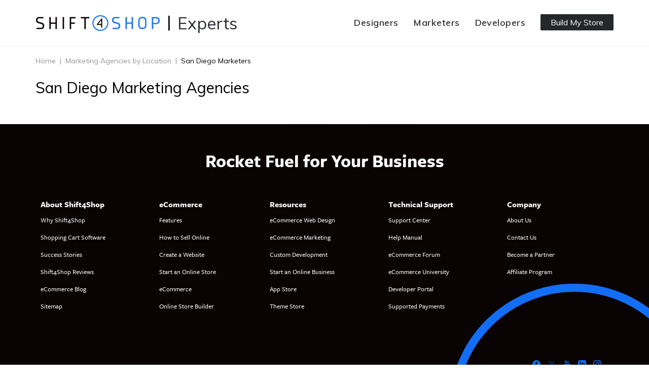

--- FILE ---
content_type: text/html; Charset=UTF-8
request_url: https://experts.shift4shop.com/san-diego-marketing-agencies
body_size: 6830
content:
<!doctype html>
<html class="no-js">
<head>
    <meta charset="utf-8">
    <meta http-equiv="x-ua-compatible" content="ie=edge">
    <title>Top Marketing Agencies in San Diego - 3dcart</title>
<link rel="canonical" href="https://experts.shift4shop.com/san-diego-marketing-agencies" />

    <meta name="viewport" content="width=device-width, initial-scale=1, maximum-scale=1, user-scalable=0">
    <meta name="description" value="If you’re looking for Marketing Agencies in San Diego then you’re at the right place. We compiled a list of all the top agencies in the area to save you time and money." />

    <!--START: FRAME_RSSFEEDS -->
    <link rel="alternate" type="application/rss+xml" title="Featured Items (RSS 2.0)" href="https://experts.shift4shop.com/rss.asp?type=home" />
    <link rel="alternate" type="application/rss+xml" title="Products On Sale (RSS 2.0)" href="https://experts.shift4shop.com/rss.asp?type=onsale" />
    <link rel="alternate" type="application/rss+xml" title="New Releases (RSS 2.0)" href="https://experts.shift4shop.com/rss.asp?type=newreleases" />
    <link rel="alternate" type="application/rss+xml" title="Best Sellers (RSS 2.0)" href="https://experts.shift4shop.com/rss.asp?type=bestsellers" />
    <link rel="alternate" type="application/rss+xml" title="Latest Blog Posts (RSS 2.0)" href="https://experts.shift4shop.com/rss.asp?type=blog" />
    <!--END: FRAME_RSSFEEDS -->

	<link rel="stylesheet" href="assets/templates/common-core/lib/bootstrap/css/bootstrap.css?vcart=26.1.1" type="text/css" />
	<link rel="StyleSheet" href="assets/templates/common-core/css/core.css?vcart=26.1.1" type="text/css" />
    <!--START: page_styles-->
	
<link rel="stylesheet" href="/assets/templates/common-core/lib/flexslider/flexslider.css?vcart=26.1.1" type="text/css" media="screen" />

<link rel="stylesheet" href="/assets/templates/common-core/css/category.css?vcart=26.1.1" type="text/css" media="screen" />
<style>
	.cat-items-grid .category-header{
	margin-bottom: 0px !important;
}

		.page-content {padding-top: 0;} #mid-holder{display: none;}
		.catFilters {
			padding: 0 !important;
			margin: 30px 0;
			border-bottom: none !important;
			border-top: none !important;
		}
		.filters-label-out {
			padding: 15px;
			border-top: 1px solid #ececec;
			border-bottom: none !important;
			font-size: 24px;
		}
		.selected-filters {
			background-color: transparent;
			padding: 0;
			margin: 0;
			border: 1px solid #d7d7d7;
		}
		.filters-label {
			padding: 10px 15px;
			background-color: #efefef;
			border-bottom: none;
			font-weight: 600;
			font-size: 18px;
			color: #333;
		}
		.filters-container {
			padding: 15px;
			background: #f2f3f6;
			border-top: none;
		}
		.list-inline {
			padding-left: 0;
			list-style: none;
			margin-left: 0;
			display: inline-block;
			margin: 0;
		}
		.remove-filter {
			margin: 0;
			display: inline-block;
			float: left;
			line-height: 26px;
			padding: 0 10px 0 0;
		}
		.form-group {
			margin-bottom: 0;
		}
		label.cat-filters {
			margin: 0;
		}
		.form-control {
			color: #000;
			font-family: muli,sans-serif;
			font-size: 14px;
			height: 36px;
			padding: 7px 12px;
			border: none;
			box-shadow: none;
		}
		.product-items.product-items-1 .product-item {
		    height: auto !important;
		}
		</style>

	<!--END: page_styles-->
	
	<link rel="StyleSheet" href="assets/templates/experts-core/css/default.css?vcart=26.1.1&v1" type="text/css" />
	<link rel="StyleSheet" href="assets/templates/experts-core/css/apps.css?vcart=26.1.1" type="text/css" />
<script>(function(i,s,o,g,r,a,m){i['GoogleAnalyticsObject']=r;i[r]=i[r]||function(){(i[r].q=i[r].q||[]).push(arguments)},i[r].l=1*new Date();a=s.createElement(o),m=s.getElementsByTagName(o)[0];a.async=1;a.src=g;m.parentNode.insertBefore(a,m)})(window,document,'script','//www.google-analytics.com/analytics.js','ga');ga('create', 'UA-501437-24', 'auto');ga('require','displayfeatures');ga('set', 'DevId', '5Fyti');ga('send', 'pageview');</script>
<script type="text/javascript">var _3d_cart = {"oid":0,"itemcount":0,"itemsum":0,"subtotal":0,"currency":"USD"};</script>
</head>
<body class="category-page noleftbar norightbar not-logged-in" data-currency="$" data-decimal="2">
    <header class="site-header">
        <div class="container">
            <div class="row">
                <div class="col-sm-8 col-xs-12 col-md-5 col-lg-5 logo-container">
                    <div class="logo">
                        <!--START: global_header--><a href="/" title="S4S Experts Directory |  Designers | Marketers | Developers | Photographers"><img src="assets/images/3dcart/shift4shop-logo.png" alt="S4S Experts Directory |  Designers | Marketers | Developers | Photographers" /><span class="sr-only">home</span></a><!--END: global_header-->
                        <span><a href="/">Experts</a></span>
                    </div>
                </div>
                <div class="col-sm-4 col-xs-12 col-md-7 col-lg-7 navbar-wrapper">
                    <nav class="navbar navbar-inverse navbar-static-top">
                        <div class="col-xs-3 visible-sm visible-xs text-left head-mobile-nav">
                            <a href="#" id="mobile-menu-trigger">
                                <span class="icon-menu"></span>
                            </a>
                        </div>
                        <div id="navbar" class="navbar-collapse collapse">
							<div class="tc-try-btn">
								<a href="https://hubs.ly/H0h1rFs0" target="_blank">Build My Store</a>
							</div>
                            <!--START: FRAME_CATEGORY_2-->
                            <ul id="categories" class="nav navbar-nav">
                                <!--START: CATEGORIES_2-->
                                <li class="">
                                    
                                    <a href="designers">Designers</a>
									<span class="cat-arrow"></span>
                                    
                                    <!--START: SUB_CATEGORIES-->
                                    <ul class="dropdown-menu">
                                        
                                    </ul>
                                    <!--END: SUB_CATEGORIEST-->
        
                                </li>
                                
                                <li class="">
                                    
                                    <a href="marketers">Marketers</a>
									<span class="cat-arrow"></span>
                                    
                                    <!--START: SUB_CATEGORIES-->
                                    <ul class="dropdown-menu">
                                        
                                    </ul>
                                    <!--END: SUB_CATEGORIEST-->
        
                                </li>
                                
                                <li class="">
                                    
                                    <a href="developers">Developers</a>
									<span class="cat-arrow"></span>
                                    
                                    <!--START: SUB_CATEGORIES-->
                                    <ul class="dropdown-menu">
                                        
                                    </ul>
                                    <!--END: SUB_CATEGORIEST-->
        
                                </li>
                                <!--END: CATEGORIES_2-->
                            </ul>
                            <!--END: FRAME_CATEGORY_2-->
                        </div>
                    </nav>
                </div>
                
            </div>
        </div>
    </header>
	<div class="mob-buildstore">
		<div class="tc-try-btn">
			<a href="https://hubs.ly/H0h1rFs0" target="_blank">Build My Store</a>
		</div>
	</div>

                            <!--START: FRAME_CATEGORY_1-->
                                <!--START: CATEGORIES_1-->
                                <!--END: CATEGORIES_1-->
                            <!--END: FRAME_CATEGORY_1-->


    <!--Get current page template-->
    <section id="category" class="category-page-content page-content custom-category">
    <div class="container">
		<div class="row">
			

			<div class="col-md-9 cat-items-grid">
				
				<!--START: BODY_HEADER-->
				<section class="breadcrumnb">
					<ol itemscope="" itemtype="http://schema.org/BreadcrumbList" class="clearfix">
						<li itemprop="itemListElement" itemscope="" itemtype="http://schema.org/ListItem"><meta itemprop="position" content="1" /><a href="/" itemprop="item"><span itemprop="name">Home</span></a></li><li itemprop="itemListElement" itemscope="" itemtype="http://schema.org/ListItem"><meta itemprop="position" content="1" /><a href="/marketing-agencies-by-location" itemprop="item"><span itemprop="name">Marketing Agencies by Location</span></a></li><li itemprop="itemListElement" itemscope="" itemtype="http://schema.org/ListItem"><meta itemprop="position" content="2" /><a href="/san-diego-marketing-agencies" itemprop="item"><span itemprop="name">San Diego Marketers</span></a></li>
					</ol>
				</section>
				<!--END: BODY_HEADER-->
            
            	<section class="page_header">
					<h1 class="page_heading hidden">San Diego Marketers</h1>
					<!--START: CATEGORY_HEADER-->
					<div class="category-header"><h1 style=’text-align: center’><span style=’font-size: 36pt;’>San Diego Marketing Agencies </span></h1></div>
					<!--END: CATEGORY_HEADER--> 
				</section>
				
				<!--START: SUB_CATEGORIES_SECTION--><!--END: SUB_CATEGORIES_SECTION-->
                <div id="mid-holder">
               	<div class="category-right col-md-3 clearfix">
                <aside id="rightBar">
                    <div class="search-form-col category-search">
                        <div id="FRAME_SEARCH" ><!--START: FRAME_SEARCH-->
                        <div id="searchBox" class="searchBox">
                            <form method="get" name="searchForm" action="search.asp">
                                <div class="search-form">
                                    <input type="text" id="searchlight" name="keyword" value="" placeholder="Search by name" class="search-text form-control">
                                    <button type="submit" class="search-submit btn btn-default btn-inverse"><span class="icon-search"></span></button>
                                </div>
                            </form>
                            <div class="clear"></div>
                        </div>
                        <!--END: FRAME_SEARCH--></div>
                    </div>
                    <div class="category-menu">
                    	<div class="c-expertise">Expertise</div>
						<ul class="cat-page-nav"></ul>
                        <ul>
                            <li><a href="/Photographers">Photographers</a></li>
                        </ul>
                    </div> 
                </aside>
                </div>
            
            	<div class="category-left col-md-9 clearfix">

				<!--START: FEATURE_MENU--><!--END: FEATURE_MENU-->

				<!--START: ITEMS--><!--END: ITEMS-->
					
				<div class="join-expert">
					Are you a Shift4Shop Expert? Get Listed Here. <a href="https://www.shift4shop.com/ecommerce-partners.html" class="btn btn-default" target="_blank">Sign Up</a>
				</div>

				<!--START: CATEGORY_FOOTER--><!--END: CATEGORY_FOOTER-->
                
                </div>
               	</div>
                
			</div>


			
		</div>
    </div>
</section>





<!--START: PRODUCT_COMPARE--><!--END: PRODUCT_COMPARE-->




    <!--/Get current page template-->

    <!-- FOOTER -->
    <footer class="bh_footer footer_upper">
	    <div class="bh_container1120">
	      <h2 class="bh_type-title-2 bh_footer-title">Rocket Fuel for Your Business</h2>
	      <div class="bh_footer-container">
	          <div class="bh_footer-item">
	              <div class="bh_footer-item-title">
	                <div class="bh_footer-header">About Shift4Shop</div>
	                <img class="bh_footer-mobile-dropdown" src="https://www.shift4shop.com/2021/images/icons/dropdown-blue.svg">
	                </div>
	              <div class="bh_footer-item-container">
	                    <a href="https://www.shift4shop.com/why-3dcart.html"class="bh_footer-link">Why Shift4Shop</a>
	                    <a href="https://www.shift4shop.com/shopping-cart-software.html"class="bh_footer-link">Shopping Cart Software</a>
	                    <a href="https://www.shift4shop.com/lp/success-stories/"class="bh_footer-link">Success Stories</a>
	                    <a href="https://www.shift4shop.com/shopping-cart-reviews.html"class="bh_footer-link">Shift4Shop Reviews</a>
	                    <a href="https://blog.shift4shop.com/" class="bh_footer-link" target="_blank" rel="noopener">eCommerce Blog</a>
	                    <a href="https://www.shift4shop.com/sitemap.html"class="bh_footer-link">Sitemap</a>
	              </div>
	          </div>
	          <div class="bh_footer-item">
	              <div class="bh_footer-item-title">
	                <div class="bh_footer-header">eCommerce</div>
	                <img class="bh_footer-mobile-dropdown" src="https://www.shift4shop.com/2021/images/icons/dropdown-blue.svg">
	                </div>
	              <div class="bh_footer-item-container">
	                    <a href="https://www.shift4shop.com/all-features.html"class="bh_footer-link">Features</a>
	                    <a href="https://www.shift4shop.com/sell-online.htm"class="bh_footer-link">How to Sell Online</a>
	                    <a href="https://www.shift4shop.com/build-ecommerce-website.htm"class="bh_footer-link">Create a Website</a>
	                    <a href="https://www.shift4shop.com/start-an-online-store.html"class="bh_footer-link">Start an Online Store</a>
	                    <a href="https://www.shift4shop.com/ecommerce-saas.html"class="bh_footer-link">eCommerce</a>
	                    <a href="https://www.shift4shop.com/build-an-online-store.html"class="bh_footer-link">Online Store Builder</a>
	              </div>
	          </div>
	          <div class="bh_footer-item">
	              <div class="bh_footer-item-title">
	                <div class="bh_footer-header">Resources</div>
	                <img class="bh_footer-mobile-dropdown" src="https://www.shift4shop.com/2021/images/icons/dropdown-blue.svg">
	                </div>
	              <div class="bh_footer-item-container">
	                    <a href="https://www.shift4shop.com/ecommerce-web-design.htm"class="bh_footer-link">eCommerce Web Design</a>
	                    <a href="https://www.shift4shop.com/ecommerce-marketing-tools.html"class="bh_footer-link">eCommerce Marketing</a>
	                    <a href="https://www.shift4shop.com/custom-development.html"class="bh_footer-link">Custom Development</a>
	                    <a href="https://www.shift4shop.com/start-an-online-business.html"class="bh_footer-link">Start an Online Business</a>
	                    <a href="https://apps.shift4shop.com/"class="bh_footer-link" target="_blank" rel="noopener">App Store</a>
	                    <a href="https://themes.shift4shop.com/"class="bh_footer-link" target="_blank" rel="noopener">Theme Store</a>
	              </div>
	          </div>
	          <div class="bh_footer-item">
	              <div class="bh_footer-item-title">
	                <div class="bh_footer-header">Technical Support</div>
	                <img class="bh_footer-mobile-dropdown" src="https://www.shift4shop.com/2021/images/icons/dropdown-blue.svg">
	                </div>
	              <div class="bh_footer-item-container">
	                    <a href="https://support.shift4shop.com/"class="bh_footer-link" target="_blank" rel="noopener">Support Center</a>
	                    <a href="https://docs.shift4shop.com/"class="bh_footer-link" target="_blank" rel="noopener">Help Manual</a>
	                    <a href="https://forums.shift4shop.com/"class="bh_footer-link" target="_blank" rel="noopener">eCommerce Forum</a>
	                    <a href="https://www.shift4shop.com/lp/ecommerce-university/"class="bh_footer-link">eCommerce University</a>
	                    <a href="https://developer.shift4shop.com/"class="bh_footer-link" target="_blank" rel="noopener">Developer Portal</a>
	                    <a href="https://www.shift4shop.com/ecommerce-payment-gateways.html"class="bh_footer-link">Supported Payments</a>
	              </div>
	          </div>
	          <div class="bh_footer-item">
	              <div class="bh_footer-item-title">
	                <div class="bh_footer-header">Company</div>
	                <img class="bh_footer-mobile-dropdown" src="https://www.shift4shop.com/2021/images/icons/dropdown-blue.svg">
	                </div>
	              <div class="bh_footer-item-container">
	                    <a href="https://www.shift4shop.com/aboutus.htm"class="bh_footer-link">About Us</a>
	                    <a href="https://www.shift4shop.com/aboutus.htm#contact-area"class="bh_footer-link">Contact Us</a>
	                    <a href="https://www.shift4shop.com/ecommerce-partners.html"class="bh_footer-link">Become a Partner</a>
	                    <a href="https://www.shift4shop.com/3dcart-affiliates.html"class="bh_footer-link">Affiliate Program</a>
	                    <a href=""class="bh_footer-link"></a>
	              </div>
	          </div>

	      </div>
	    </div>
	    <div class="bh_footer-details">
	      <div class="bh_container1120">
	        <div class="bh_footer-details-group">
	          <div class="bh_footer-details-left">
	            <div class="bh_footer-location-dropdown-container hidden">
	                <div class="bh_footer-location-dropdown ">
	                    <span class="bh_footer-location-dropdown-selection">
	                        <img class="bh_footer-dropdown-globe" src="https://www.shift4shop.com/2021/images/icons/globe-white.svg" alt="globe"/>
	                        <a class="bh_type-body">USA</a>
	                        <img class="bh_footer-dropdown-icon" src="https://www.shift4shop.com/2021/images/icons/dropdown-blue.svg" alt='dropdown icon'>
	                    </span>
	                </div>
	            </div>
	            <p class="bh_type-body">Copyright &copy; <span id="current-year"></span><script type="text/javascript" language="javascript">document.getElementById("current-year").innerHTML = new Date().getFullYear();</script> Shift4Shop</p>
	            <a href="https://www.shift4shop.com/legal.html" class="bh_type-body bh_type-link" target="_blank">Terms and Conditions</a>
	            <a href="https://www.shift4shop.com/privacy.html" class="bh_type-body bh_type-link" target="_blank">Privacy Policy</a>
	          </div>
	          <div class="bh_footer-social-icons">
	              <a href="https://www.facebook.com/Shift4Payments/" target="_blank">
	                  <svg width="24" height="24" viewBox="0 0 24 24" fill="none" xmlns="http://www.w3.org/2000/svg">
	                      <path d="M12 0C5.373 0 0 5.373 0 12C0 18.627 5.373 24 12 24C18.627 24 24 18.627 24 12C24 5.373 18.627 0 12 0ZM15 8H13.65C13.112 8 13 8.221 13 8.778V10H15L14.791 12H13V19H10V12H8V10H10V7.692C10 5.923 10.931 5 13.029 5H15V8Z" fill="currentColor"/>
	                  </svg>
	              </a>
	              <a href="https://x.com/shift4" target="_blank">
	                  <svg viewBox="0,0,256,256" width="24px" height="24px" fill-rule="nonzero" xmlns="http://www.w3.org/2000/svg" xmlns:xlink="http://www.w3.org/1999/xlink">
					<g fill="currentColor" fill-rule="nonzero" stroke="none" stroke-width="1" stroke-linecap="butt" stroke-linejoin="miter" stroke-miterlimit="10" stroke-dasharray="" stroke-dashoffset="0" font-family="none" font-weight="none" font-size="none" text-anchor="none" style="mix-blend-mode: normal">
						<g transform="scale(5.12,5.12)">
							<path d="M5.91992,6l14.66211,21.375l-14.35156,16.625h3.17969l12.57617,-14.57812l10,14.57813h12.01367l-15.31836,-22.33008l13.51758,-15.66992h-3.16992l-11.75391,13.61719l-9.3418,-13.61719zM9.7168,8h7.16406l23.32227,34h-7.16406z"></path>
						</g>
					</g>
                </svg>
	              </a>
	              <a href="https://www.youtube.com/@Shift4Shop" target="_blank">
	                  <svg width="24" height="29" viewBox="0 0 24 29" fill="none" xmlns="http://www.w3.org/2000/svg">
	                      <path d="M3.1824 0H4.9104L6.096 4.4424L7.1952 0H8.94L6.942 6.606V11.1144H5.2248V6.606L3.1824 0V0ZM11.0952 2.8476C9.7524 2.8476 8.862 3.7356 8.862 5.0496V9.0684C8.862 10.5132 9.6168 11.2656 11.0952 11.2656C12.3216 11.2656 13.2864 10.446 13.2864 9.0684V5.0496C13.2864 3.7668 12.33 2.8476 11.0952 2.8476ZM11.7324 9C11.7324 9.4464 11.5044 9.7752 11.094 9.7752C10.6728 9.7752 10.4292 9.4308 10.4292 9V5.1852C10.4292 4.7364 10.6356 4.404 11.064 4.404C11.532 4.404 11.7324 4.7268 11.7324 5.1852V9ZM17.4072 2.916V9.1392C17.2212 9.372 16.8072 9.7536 16.5108 9.7536C16.1856 9.7536 16.1052 9.5304 16.1052 9.2016V2.916H14.5812V9.768C14.5812 10.578 14.8284 11.232 15.6456 11.232C16.1064 11.232 16.7472 10.992 17.4072 10.2084V11.1132H18.9312V2.916H17.4072ZM20.0508 19.5456C19.5132 19.5456 19.4016 19.9236 19.4016 20.4612V21.252H20.6844V20.46C20.6856 19.932 20.574 19.5456 20.0508 19.5456ZM14.4072 19.5936C14.3064 19.6452 14.2068 19.7244 14.1072 19.8312V24.6972C14.226 24.8244 14.34 24.9156 14.4516 24.972C14.688 25.092 15.0336 25.1004 15.1944 24.8916C15.2784 24.7812 15.3204 24.6024 15.3204 24.3528V20.322C15.3204 20.058 15.2688 19.8588 15.1656 19.722C14.9892 19.4904 14.6616 19.4652 14.4072 19.5936ZM20.1996 13.3596C17.0748 13.1472 6.9204 13.1472 3.8004 13.3596C0.4236 13.59 0.0252 15.63 0 21C0.0252 26.3604 0.42 28.41 3.8004 28.6404C6.9204 28.8528 17.0748 28.8528 20.1996 28.6404C23.5764 28.41 23.9748 26.3688 24 21C23.9748 15.6396 23.58 13.59 20.1996 13.3596ZM5.4108 26.1828H3.7752V17.1348H2.0832V15.5988H7.1016V17.1348H5.4096V26.1828H5.4108ZM11.226 26.1828H9.774V25.3212C9.5064 25.6392 9.228 25.8816 8.9388 26.0472C8.1564 26.496 7.0824 26.4852 7.0824 24.9012V18.3756H8.5332V24.3612C8.5332 24.6756 8.6088 24.8868 8.9196 24.8868C9.2028 24.8868 9.5964 24.5232 9.7728 24.3024V18.3756H11.2248V26.1828H11.226ZM16.8144 24.5652C16.8144 25.5312 16.4532 26.2824 15.4872 26.2824C14.9556 26.2824 14.5128 26.088 14.1084 25.5828V26.1828H12.6432V15.5988H14.1084V19.0068C14.436 18.6072 14.8812 18.2772 15.3996 18.2772C16.4628 18.2772 16.8156 19.176 16.8156 20.2344V24.5652H16.8144ZM22.1796 22.4628H19.4028V23.9364C19.4028 24.522 19.4532 25.0284 20.0364 25.0284C20.6496 25.0284 20.6856 24.6156 20.6856 23.9364V23.394H22.1796V23.9808C22.1796 25.4844 21.534 26.3964 20.004 26.3964C18.618 26.3964 17.9088 25.386 17.9088 23.9808V20.4756C17.9088 19.1208 18.804 18.1788 20.1132 18.1788C21.5064 18.1788 22.1784 19.0644 22.1784 20.4756V22.4628H22.1796Z" fill="currentColor"/>
	                  </svg>
	              </a>
	              <a href="https://www.linkedin.com/company/shift4" target="_blank">
	                  <svg width="24" height="24" viewBox="0 0 24 24" fill="none" xmlns="http://www.w3.org/2000/svg">
	                      <path d="M19 0H5C2.239 0 0 2.239 0 5V19C0 21.761 2.239 24 5 24H19C21.762 24 24 21.761 24 19V5C24 2.239 21.762 0 19 0ZM8 19H5V8H8V19ZM6.5 6.732C5.534 6.732 4.75 5.942 4.75 4.968C4.75 3.994 5.534 3.204 6.5 3.204C7.466 3.204 8.25 3.994 8.25 4.968C8.25 5.942 7.467 6.732 6.5 6.732ZM20 19H17V13.396C17 10.028 13 10.283 13 13.396V19H10V8H13V9.765C14.396 7.179 20 6.988 20 12.241V19Z" fill="currentColor"/>
	                  </svg>
	              </a>
	              <a href="https://www.instagram.com/shift4/" target="_blank">
	                  <svg width="24" height="24" viewBox="0 0 24 24" fill="none" xmlns="http://www.w3.org/2000/svg">
	                      <path d="M12 2.163C15.204 2.163 15.584 2.175 16.85 2.233C20.102 2.381 21.621 3.924 21.769 7.152C21.827 8.417 21.838 8.797 21.838 12.001C21.838 15.206 21.826 15.585 21.769 16.85C21.62 20.075 20.105 21.621 16.85 21.769C15.584 21.827 15.206 21.839 12 21.839C8.796 21.839 8.416 21.827 7.151 21.769C3.891 21.62 2.38 20.07 2.232 16.849C2.174 15.584 2.162 15.205 2.162 12C2.162 8.796 2.175 8.417 2.232 7.151C2.381 3.924 3.896 2.38 7.151 2.232C8.417 2.175 8.796 2.163 12 2.163ZM12 0C8.741 0 8.333 0.014 7.053 0.072C2.695 0.272 0.273 2.69 0.073 7.052C0.014 8.333 0 8.741 0 12C0 15.259 0.014 15.668 0.072 16.948C0.272 21.306 2.69 23.728 7.052 23.928C8.333 23.986 8.741 24 12 24C15.259 24 15.668 23.986 16.948 23.928C21.302 23.728 23.73 21.31 23.927 16.948C23.986 15.668 24 15.259 24 12C24 8.741 23.986 8.333 23.928 7.053C23.732 2.699 21.311 0.273 16.949 0.073C15.668 0.014 15.259 0 12 0V0ZM12 5.838C8.597 5.838 5.838 8.597 5.838 12C5.838 15.403 8.597 18.163 12 18.163C15.403 18.163 18.162 15.404 18.162 12C18.162 8.597 15.403 5.838 12 5.838ZM12 16C9.791 16 8 14.21 8 12C8 9.791 9.791 8 12 8C14.209 8 16 9.791 16 12C16 14.21 14.209 16 12 16ZM18.406 4.155C17.61 4.155 16.965 4.8 16.965 5.595C16.965 6.39 17.61 7.035 18.406 7.035C19.201 7.035 19.845 6.39 19.845 5.595C19.845 4.8 19.201 4.155 18.406 4.155Z" fill="currentColor"/>
	                  </svg>
	              </a>
	          </div>
	        </div>
	      </div>
	    </div>
	    <div class="bh_footer-details-mobile">
	      <div class="bh_footer-details-mobile-top">
	        <div class="bh_footer-location-dropdown-container hidden">
	            <div class="bh_footer-location-dropdown ">
	                <span class="bh_footer-location-dropdown-selection">
	                    <img class="bh_footer-dropdown-globe" src="https://www.shift4shop.com/2021/images/icons/globe-white.svg" alt="globe"/>
	                    <a class="bh_type-body">USA</a>
	                    <img class="bh_footer-dropdown-icon" src="https://www.shift4shop.com/2021/images/icons/dropdown-blue.svg" alt='dropdown icon'>
	                </span>
	            </div>
	        </div>      </div>
	      <div class="bh_footer-details-mobile-bottom">
	        <div class="bh_footer-social-icons">
	            <a href="https://www.facebook.com/Shift4Payments/" target="_blank">
	                <svg width="24" height="24" viewBox="0 0 24 24" fill="none" xmlns="http://www.w3.org/2000/svg">
	                    <path d="M12 0C5.373 0 0 5.373 0 12C0 18.627 5.373 24 12 24C18.627 24 24 18.627 24 12C24 5.373 18.627 0 12 0ZM15 8H13.65C13.112 8 13 8.221 13 8.778V10H15L14.791 12H13V19H10V12H8V10H10V7.692C10 5.923 10.931 5 13.029 5H15V8Z" fill="currentColor"/>
	                </svg>
	            </a>
	            <a href="https://x.com/shift4" target="_blank">
	               <svg viewBox="0,0,256,256" width="24px" height="24px" fill-rule="nonzero" xmlns="http://www.w3.org/2000/svg" xmlns:xlink="http://www.w3.org/1999/xlink">
					<g fill="currentColor" fill-rule="nonzero" stroke="none" stroke-width="1" stroke-linecap="butt" stroke-linejoin="miter" stroke-miterlimit="10" stroke-dasharray="" stroke-dashoffset="0" font-family="none" font-weight="none" font-size="none" text-anchor="none" style="mix-blend-mode: normal">
						<g transform="scale(5.12,5.12)">
							<path d="M5.91992,6l14.66211,21.375l-14.35156,16.625h3.17969l12.57617,-14.57812l10,14.57813h12.01367l-15.31836,-22.33008l13.51758,-15.66992h-3.16992l-11.75391,13.61719l-9.3418,-13.61719zM9.7168,8h7.16406l23.32227,34h-7.16406z"></path>
						</g>
					</g>
                </svg>
	            </a>
	            <a href="https://www.youtube.com/@Shift4Shop" target="_blank">
	                <svg width="24" height="29" viewBox="0 0 24 29" fill="none" xmlns="http://www.w3.org/2000/svg">
	                    <path d="M3.1824 0H4.9104L6.096 4.4424L7.1952 0H8.94L6.942 6.606V11.1144H5.2248V6.606L3.1824 0V0ZM11.0952 2.8476C9.7524 2.8476 8.862 3.7356 8.862 5.0496V9.0684C8.862 10.5132 9.6168 11.2656 11.0952 11.2656C12.3216 11.2656 13.2864 10.446 13.2864 9.0684V5.0496C13.2864 3.7668 12.33 2.8476 11.0952 2.8476ZM11.7324 9C11.7324 9.4464 11.5044 9.7752 11.094 9.7752C10.6728 9.7752 10.4292 9.4308 10.4292 9V5.1852C10.4292 4.7364 10.6356 4.404 11.064 4.404C11.532 4.404 11.7324 4.7268 11.7324 5.1852V9ZM17.4072 2.916V9.1392C17.2212 9.372 16.8072 9.7536 16.5108 9.7536C16.1856 9.7536 16.1052 9.5304 16.1052 9.2016V2.916H14.5812V9.768C14.5812 10.578 14.8284 11.232 15.6456 11.232C16.1064 11.232 16.7472 10.992 17.4072 10.2084V11.1132H18.9312V2.916H17.4072ZM20.0508 19.5456C19.5132 19.5456 19.4016 19.9236 19.4016 20.4612V21.252H20.6844V20.46C20.6856 19.932 20.574 19.5456 20.0508 19.5456ZM14.4072 19.5936C14.3064 19.6452 14.2068 19.7244 14.1072 19.8312V24.6972C14.226 24.8244 14.34 24.9156 14.4516 24.972C14.688 25.092 15.0336 25.1004 15.1944 24.8916C15.2784 24.7812 15.3204 24.6024 15.3204 24.3528V20.322C15.3204 20.058 15.2688 19.8588 15.1656 19.722C14.9892 19.4904 14.6616 19.4652 14.4072 19.5936ZM20.1996 13.3596C17.0748 13.1472 6.9204 13.1472 3.8004 13.3596C0.4236 13.59 0.0252 15.63 0 21C0.0252 26.3604 0.42 28.41 3.8004 28.6404C6.9204 28.8528 17.0748 28.8528 20.1996 28.6404C23.5764 28.41 23.9748 26.3688 24 21C23.9748 15.6396 23.58 13.59 20.1996 13.3596ZM5.4108 26.1828H3.7752V17.1348H2.0832V15.5988H7.1016V17.1348H5.4096V26.1828H5.4108ZM11.226 26.1828H9.774V25.3212C9.5064 25.6392 9.228 25.8816 8.9388 26.0472C8.1564 26.496 7.0824 26.4852 7.0824 24.9012V18.3756H8.5332V24.3612C8.5332 24.6756 8.6088 24.8868 8.9196 24.8868C9.2028 24.8868 9.5964 24.5232 9.7728 24.3024V18.3756H11.2248V26.1828H11.226ZM16.8144 24.5652C16.8144 25.5312 16.4532 26.2824 15.4872 26.2824C14.9556 26.2824 14.5128 26.088 14.1084 25.5828V26.1828H12.6432V15.5988H14.1084V19.0068C14.436 18.6072 14.8812 18.2772 15.3996 18.2772C16.4628 18.2772 16.8156 19.176 16.8156 20.2344V24.5652H16.8144ZM22.1796 22.4628H19.4028V23.9364C19.4028 24.522 19.4532 25.0284 20.0364 25.0284C20.6496 25.0284 20.6856 24.6156 20.6856 23.9364V23.394H22.1796V23.9808C22.1796 25.4844 21.534 26.3964 20.004 26.3964C18.618 26.3964 17.9088 25.386 17.9088 23.9808V20.4756C17.9088 19.1208 18.804 18.1788 20.1132 18.1788C21.5064 18.1788 22.1784 19.0644 22.1784 20.4756V22.4628H22.1796Z" fill="currentColor"/>
	                </svg>
	            </a>
	            <a href="https://www.linkedin.com/company/shift4" target="_blank">
	                <svg width="24" height="24" viewBox="0 0 24 24" fill="none" xmlns="http://www.w3.org/2000/svg">
	                    <path d="M19 0H5C2.239 0 0 2.239 0 5V19C0 21.761 2.239 24 5 24H19C21.762 24 24 21.761 24 19V5C24 2.239 21.762 0 19 0ZM8 19H5V8H8V19ZM6.5 6.732C5.534 6.732 4.75 5.942 4.75 4.968C4.75 3.994 5.534 3.204 6.5 3.204C7.466 3.204 8.25 3.994 8.25 4.968C8.25 5.942 7.467 6.732 6.5 6.732ZM20 19H17V13.396C17 10.028 13 10.283 13 13.396V19H10V8H13V9.765C14.396 7.179 20 6.988 20 12.241V19Z" fill="currentColor"/>
	                </svg>
	            </a>
	            <a href="https://www.instagram.com/shift4/" target="_blank">
	                <svg width="24" height="24" viewBox="0 0 24 24" fill="none" xmlns="http://www.w3.org/2000/svg">
	                    <path d="M12 2.163C15.204 2.163 15.584 2.175 16.85 2.233C20.102 2.381 21.621 3.924 21.769 7.152C21.827 8.417 21.838 8.797 21.838 12.001C21.838 15.206 21.826 15.585 21.769 16.85C21.62 20.075 20.105 21.621 16.85 21.769C15.584 21.827 15.206 21.839 12 21.839C8.796 21.839 8.416 21.827 7.151 21.769C3.891 21.62 2.38 20.07 2.232 16.849C2.174 15.584 2.162 15.205 2.162 12C2.162 8.796 2.175 8.417 2.232 7.151C2.381 3.924 3.896 2.38 7.151 2.232C8.417 2.175 8.796 2.163 12 2.163ZM12 0C8.741 0 8.333 0.014 7.053 0.072C2.695 0.272 0.273 2.69 0.073 7.052C0.014 8.333 0 8.741 0 12C0 15.259 0.014 15.668 0.072 16.948C0.272 21.306 2.69 23.728 7.052 23.928C8.333 23.986 8.741 24 12 24C15.259 24 15.668 23.986 16.948 23.928C21.302 23.728 23.73 21.31 23.927 16.948C23.986 15.668 24 15.259 24 12C24 8.741 23.986 8.333 23.928 7.053C23.732 2.699 21.311 0.273 16.949 0.073C15.668 0.014 15.259 0 12 0V0ZM12 5.838C8.597 5.838 5.838 8.597 5.838 12C5.838 15.403 8.597 18.163 12 18.163C15.403 18.163 18.162 15.404 18.162 12C18.162 8.597 15.403 5.838 12 5.838ZM12 16C9.791 16 8 14.21 8 12C8 9.791 9.791 8 12 8C14.209 8 16 9.791 16 12C16 14.21 14.209 16 12 16ZM18.406 4.155C17.61 4.155 16.965 4.8 16.965 5.595C16.965 6.39 17.61 7.035 18.406 7.035C19.201 7.035 19.845 6.39 19.845 5.595C19.845 4.8 19.201 4.155 18.406 4.155Z" fill="currentColor"/>
	                </svg>
	            </a>
	        </div>        <p class="bh_type-body">Copyright &copy; <span id="current-year"></span><script type="text/javascript" language="javascript">document.getElementById("current-year").innerHTML = new Date().getFullYear();</script> Shift4Shop</p>
	      </div>
	    </div>
	  </footer>

    <nav id="mobile-menu" class="mobile-menu">
        <div class="mobile-menu-inner">
            <div class="mobile-menu-close">
                <a href="#"></a>
            </div>
            <div class="mobile-menu-widget">
                <h3>EXPERTS</h3>
                <div id="mobile-categories"></div>
            </div>
        </div>
    </nav>

    
	<link href="https://fonts.googleapis.com/css?family=Muli:300,400,600,700,800,900" rel="stylesheet">
	<link rel="StyleSheet" href="assets/templates/common-core/lib/fontello/css/fontello.min.css?vcart=26.1.1" type="text/css" />
    <link rel="StyleSheet" href="assets/templates/common-core/lib/fontello/css/animation.css?vcart=26.1.1" type="text/css" />
	<link rel="stylesheet" href="https://use.typekit.net/irt8gwf.css">																														 
	
	<!--START: page_scripts-->
    <script src="https://ajax.googleapis.com/ajax/libs/jquery/1.11.3/jquery.min.js"></script>
    <script src="assets/templates/common-core/lib/bootstrap/js/bootstrap.js?vcart=26.1.1"></script>
    <script src="assets/templates/common-core/js/core.js?vcart=26.1.1"></script>
    <script src="assets/templates/experts-core/js/main.js?vcart=26.1.1"></script>
	
<script type="text/javascript" src="/assets/templates/common-core/lib/flexslider/jquery.flexslider-min.js?vcart=26.1.1"></script>

<script type="text/javascript" src="/assets/templates/common-core/js/category.js?vcart=26.1.1"></script>
<script>
$(document).ready(function () {
	$(".nav.navbar-nav > li").clone().appendTo(".cat-page-nav");
});
$(function(){
    $(".cat-arrow").on("click",function(){
      $(this).next("ul").slideToggle();
		$(this).parent().toggleClass("active");
    });
 });
</script>

	<!--END: page_scripts-->

    
<script type="text/javascript">var _cart_secure_url = "https://experts.shift4shop.com"</script>
<img src="_e/spx/v1/img/logo.png"  width="0" alt="Logo" /><script>var refEncoded = encodeURIComponent(document.referrer);(new Image()).src = 'https://experts.shift4shop.com/3dvisit.asp?setReferer='+refEncoded</script></body>
</html>


--- FILE ---
content_type: text/css
request_url: https://experts.shift4shop.com/assets/templates/common-core/css/core.css?vcart=26.1.1
body_size: 9138
content:
.sr-only{position:absolute;display:block;cursor:text;margin:-1px 0 0 -1px;padding:0;width:1px;height:1px;font-weight:normal;font-size:15px;line-height:1px;overflow:hidden;clip:rect(0,0,0,0);border:0;outline:0}.tc-pagebuilder div[class*="tool"]{display:none !important}*:focus{box-shadow:inset 0 1px 1px rgba(0,0,0,.075),0 0 8px rgba(102,175,233,.6);outline:1px solid #66afe9}a{cursor:pointer}img{max-width:100%}.form-group label{vertical-align:middle;font-size:13px}.flex-direction-nav a:before{line-height:1}.flexslider{border:none;margin:0;overflow-x:hidden}.product-carousel .flex-direction-nav .flex-prev{left:0;opacity:1}.product-carousel .flex-direction-nav .flex-next{right:0;opacity:1}.flexslider.product-carousel:hover .flex-direction-nav .flex-prev{left:0}.flexslider.product-carousel:hover .flex-direction-nav .flex-next{right:0}.product-carousel.flexslider{padding:0 35px}.product-carousel .product-items .product-item{width:100%}.product-carousel .flex-direction-nav a:focus{box-shadow:none;outline:none}.homepage-blog-posts{padding:50px 0}.homepage-blog-posts .postDate{float:left;margin-top:7px}.homepage-blog-posts .post-readmore{float:right}.homepage-blog-posts .post-info{margin-top:20px}.blogList{display:flex;flex-wrap:wrap;padding:0}.blogList li{float:left;width:33.333333%;padding:15px;list-style:none}.homepage-blog-posts .post-content h3{height:52px;overflow:hidden}.homepage-blog-posts div#postContent{height:130px;overflow:hidden}.homepage-blog-posts .post-image-container{min-height:200px;max-height:300px;overflow:hidden}.homepage-blog-posts .post-image-container img{height:300px;margin:0 auto}@media(max-width:767px){.product-carousel .product-items .product-item{text-align:center;width:100%}.blogList li{float:none;width:100%}.homepage-blog-posts .post-content h2,.homepage-blog-posts div#postContent{height:auto;overflow:visible}}.navbar{margin-bottom:0}.modal-vcenter{display:table;height:100%;width:100%}.modal-vcenter .modal-dialog{display:table-cell;vertical-align:middle}.modal-vcenter .modal-dialog>div{max-width:600px;margin:0 auto}.formField{margin-bottom:15px}.smallrow{margin-left:-7px;margin-right:-7px}.smallcol{padding-right:7px;padding-left:7px}.modal#cvv_modal .modal-dialog{z-index:9999}.breadcrumnb{margin:20px 0}.breadcrumnb ol{padding:0;margin:0;list-style:none}.breadcrumnb ol li{float:left;line-height:1;font-size:14px;color:#949494}.breadcrumnb ol li:after{content:"|";margin:0 8px}.breadcrumnb ol li:last-child:after{content:""}.breadcrumnb ol li>a{color:#949494}.breadcrumnb ol li>span,.breadcrumnb ol li:last-child>a{color:#000}.page-content{padding:0 0 30px 0}.page_header{margin:0 0 25px}.page_heading{margin:0 0 0;line-height:1;font-weight:bold;text-transform:uppercase;padding-bottom:10px;border-bottom:1px solid #ececec;position:relative}.page_heading:after{content:"";position:absolute;left:0;bottom:0;width:60px;height:1px;border-bottom:1px solid #000}.category-header,.category-footer{margin:20px 0}.product-items{margin-left:-15px;margin-right:-15px}.product-items:after{content:"";display:table;clear:both}.product-items .product-item{float:left;padding:0 15px;margin-bottom:60px;position:relative}.product-item .img{margin-bottom:10px;position:relative;overflow:hidden}.product-item .img a{display:inline-block}.product-item .img .quickview{position:absolute;left:0;right:0;top:0;bottom:0;margin:auto;width:120px;height:36px;opacity:0;color:#333;background-color:#fff;border:none;-webkit-box-shadow:0 0 10px 0 rgba(0,0,0,.75);-moz-box-shadow:0 0 10px 0 rgba(0,0,0,.75);box-shadow:0 0 10px 0 rgba(0,0,0,.75)}.product-item .img:hover .quickview{opacity:1}.product-item .img .quickview:hover{opacity:.9}.product-item .name{margin-bottom:10px;line-height:21px;height:42px;overflow:hidden}.product-item .name a{color:#000}.product-item .price{line-height:18px;height:18px;margin-bottom:10px}.product-item .on-sale-badge{position:absolute;top:15px;right:15px;background-color:#d04b64;color:#fff;font-size:11px;text-transform:uppercase;padding:1px 12px;line-height:16px;font-weight:normal}.product-item .top-seller-badge{position:absolute;margin-top:15px;margin-left:-10px;font-size:1rem;text-transform:uppercase;padding:3px 12px;line-height:16px;z-index:9;font-weight:bold;left:0}.top-seller-badge2{margin-top:0 !important;margin-left:0 !important;top:0;left:15px}.product-item .top-seller-badge-flip{color:#f7e2ff;margin-top:32px;transform:skewY(50deg);z-index:auto;margin-left:-10px}.product-item .top-seller-badge-flip-hide{background-color:#fff;width:28px;margin-top:36px;margin-left:0;height:36px;z-index:auto}.product-item .status{line-height:25px;margin-bottom:10px}.product-item .status span{display:inline-block;line-height:23px}.product-item .status span:before{content:"•";margin:0 .5em 0 .2em;color:#000}.product-item .status span:first-child:before{display:none}.product-item .ajaxcart-loader,.product-item .ajaxcart-added{display:none}.product-item.ajaxcart-loading .buyitlink-text,.product-item.ajaxcart-loading .ajaxcart-added{display:none}.product-item.ajaxcart-loading .ajaxcart-loader{display:inline-block}.product-item.ajaxcart-complete .buyitlink-text,.product-item.ajaxcart-complete .ajaxcart-loader{display:none}.product-item.ajaxcart-complete .ajaxcart-added{display:inline-block}.product-item .reviews{margin-bottom:10px;min-height:21px}.reviews-stars{position:relative;display:inline-block;line-height:1;color:#ffd700;overflow:hidden;vertical-align:middle}.reviews-stars:before{font-family:"fontello";content:""}.reviews-stars:after{font-family:"fontello";content:"";position:absolute;left:0;width:0;overflow:hidden}.reviews-stars.rating-1:after{width:20%}.reviews-stars.rating-2:after{width:40%}.reviews-stars.rating-3:after{width:60%}.reviews-stars.rating-4:after{width:80%}.reviews-stars.rating-5:after{width:100%}.product-item .reviews span.reviews-count{line-height:1;display:inline-block;margin-left:3px}.product-items.product-items-1 .product-item{float:none}.product-items.product-items-2 .product-item{width:50%}.product-items.product-items-3 .product-item{width:33.33333333%}.product-items.product-items-4 .product-item{width:25%}.product-items.product-items-5 .product-item{width:20%}.product-items.product-items-6 .product-item{width:16.6666666666666%}.product-items .product-item .addtowishlist{margin:0 0 15px}.product-items .product-item .addtowishlist a{padding:0;text-transform:none}@media(max-width:1023px){.product-items.product-items-1 .product-item,.product-items.product-items-2 .product-item,.product-items.product-items-3 .product-item,.product-items.product-items-4 .product-item,.product-items.product-items-5 .product-item,.product-items.product-items-6 .product-item{width:33.33333333%}}@media(max-width:767px){.product-items.product-items-1 .product-item,.product-items.product-items-2 .product-item,.product-items.product-items-3 .product-item,.product-items.product-items-4 .product-item,.product-items.product-items-5 .product-item,.product-items.product-items-6 .product-item{width:50%}}@media(max-width:567px){.product-items.product-items-1 .product-item,.product-items.product-items-2 .product-item,.product-items.product-items-3 .product-item,.product-items.product-items-4 .product-item,.product-items.product-items-5 .product-item,.product-items.product-items-6 .product-item{float:none;width:90%;max-width:320px;margin-left:auto;margin-right:auto;padding:0}}.product-carousel ul.product-items>li.product-item{padding-bottom:5px}.paging{float:right}.paging strong,.paging a{display:inline-block;line-height:30px;min-width:30px;padding:0 10px;margin-left:3px;border-radius:30px;text-align:center}.sort-by span{font-size:13px;line-height:30px;display:inline-block;margin-right:10px}.sort-by select{border:1px solid #ececec;height:30px;padding:0 10px;color:#808080}.sort-by{float:right}@media(max-width:767px){.paging{float:none;text-align:center;clear:both;width:100%;margin:20px 0 0}.paging a{margin:0 0 5px}.sort-by{float:none;width:100%}.sort-by select{width:100%}}section#message p.notice,section#error p.notice{margin-bottom:0;padding:20px 0;text-align:left;font-size:14px;color:#000;font-weight:300}section#message i,section#error i{font-size:40px}section#message .button .btn,section#error .button .btn{cursor:pointer}#manufacturerIndex .manufacturer-index{width:100%;list-style:none;float:left;padding:0}#manufacturerIndex .mfg-name{float:left;width:33.3%;margin-bottom:5px}#manufacturerIndex .mfg-name a{color:#000}@media(max-width:767px){#manufacturerIndex .mfg-name{width:50%}}@media(max-width:480px){#manufacturerIndex .mfg-name{width:100%}}.categoryIndex{display:block;padding-left:25px}.categoryIndex ul{list-style:none;padding:0}.categoryIndex a{color:#000}.category_level1{margin-left:0}.category_level2{margin-left:20px}.category_level3{margin-left:40px}.category_level4{margin-left:60px}#productIndex .product-index-paging{margin:15px 0 0}#productIndex ul{list-style:none;padding:0 0 0 25px;margin:0;float:left;width:100%}#productIndex .product-index-item{float:left;width:100%;margin-bottom:10px}#productIndex .product-index-item a{color:#000}.searchPage .category-header{margin-bottom:0}.searchPage .header h3{margin-top:0;margin-bottom:15px}.searchPages,.searchCatFormat{margin-bottom:35px}.searchPagesFormat ul{list-style:none;margin:15px 0 0;padding:0}#searchPages ul{margin:0 0 15px}#searchPages .searchPagesFormat{padding-left:20px}.searchPagesFormat p{margin:0}.searchCatFormat ul{list-style:none;margin:0;padding:6px 5px;width:100%;position:relative}.searchPages a,.searchCatFormat a{color:#000}@media(max-width:767px){.searchCatFormat ul{width:100%;margin-right:0%}}.searchCatFormat ul li{line-height:25px;display:inline-block}.searchCatFormat ul li:after{content:'>';display:inline-block;padding:0 5px}.searchCatFormat ul li:last-child:after{display:none}.search-actions .product-items{clear:both;padding-top:40px}.browsing_historyBlock{background-color:#ececec;padding:40px 0}.browsing_historyBlock .header{margin:0 0 30px}.browsing_historyBlock .header h3{margin:0;font-weight:bold}.browsing_historyBlock .product-items .product-item{margin-bottom:0}.browsing_historyBlock .product-items .product-item:not(.bh-onsale-item) del.regular-price,.browsing_historyBlock .product-items .product-item:not(.bh-onsale-item) .sale-price,.browsing_historyBlock .product-items .product-item:not(.bh-onsale-item) .on-sale-badge{display:none !important}.browsing_historyBlock .product-items .product-item.bh-onsale-item .price>.regular-price{display:none !important}.myAccount.icon-btn-prev{float:right;margin-top:-45px;z-index:1;position:relative}.myAccount.expire-date{margin-top:-35px}@media only screen and (max-width:991px){.myAccount.icon-btn-prev,.expire-date{margin-top:10px !important;margin-bottom:10px}}.content-area{position:relative}.page_header .container{position:relative}.page_header .button{margin:15px 0 0 0}@media(min-width:1024px){.page_header .button{position:absolute;z-index:1;top:0;right:0;padding:0 15px;margin:0}}.header>h4.page_heading{margin-bottom:25px}.required{color:#f00;font-size:26px;line-height:16px;display:inline-block;vertical-align:middle}.error{margin-bottom:25px}.error-img{display:inline-block;font-weight:700}.qv .product-item{padding:0}#qv-modal .modal-dialog{width:700px;max-width:100%}.qv .product-item iframe{border:none;margin:0;width:100%;height:100%;min-height:280px;display:block;max-height:80vh}body#quickView{padding:25px 15px 15px 15px}.qv-col{padding-top:15px;padding-bottom:15px;position:relative}.qv-col.qv-col2{padding-top:30px}.qv-close{position:absolute;top:0;right:15px;line-height:1;font-size:36px}.qv .product-item .img{overflow:visible;min-height:0;padding:10px}.qv .product-item .img img{position:static}.qv .product-item .on-sale-badge{z-index:1000}.qv .name{margin:0 0 15px;font-size:20px;line-height:1;height:auto}.qv.on-sale .sale-price,.qv.on-sale del.regular-price{display:inline-block}.qv .options{margin-top:20px}.qv .options h3{margin:0 0 8px;font-size:16px}.qv .options-inner{padding:10px 0;margin:10px 0}.qv-option{margin:0 0 15px}.qv-option:last-child{margin-bottom:0}.qv-option h4{margin:0 0 8px;padding:0 0 5px;font-size:14px;border-bottom:1px solid #ececec}.qv-option.checkbox label{margin-right:10px;margin-bottom:10px;background-color:#ececec;padding:5px 10px 5px 30px}.qv-option.radio [type=radio]{border:0;clip:rect(0 0 0 0);height:1px;margin:-1px;overflow:hidden;padding:0;position:absolute;width:1px}.qv-option.radio [type=radio]+span::before{content:'';display:inline-block;width:1em;height:1em;vertical-align:middle;border-radius:1em;border:.125em solid #fff;box-shadow:0 0 0 .15em #999;margin-right:.75em;transition:.5s ease all}.qv-moredetails{padding:0 !important;margin:15px 0 0}[type=radio]:checked+span::before{background:#666;box-shadow:0 0 0 .25em #000}.checkbox-format,.radio-format>.radio-option,.swatch-format>.swatch-option{background-color:#ececec;position:relative;cursor:pointer}.qv-option.radio label{padding-left:3px;padding-right:0;margin-right:15px}.qv-option select{cursor:pointer}.qv .qty{float:left;width:50px}.qv .qty .qty-input{text-align:center;width:100%;margin:0}.qv .addcart{float:left;min-width:100px;margin-left:10px}.qv-loader{text-align:center;color:#fff;font-size:100px;max-width:300px;margin:0 auto}@media(max-width:600px){#qv-modal .modal-dialog{width:100%;height:100%;margin:0}.qv-col.qv-col1{float:none;width:96%;margin:0 auto 20px auto}.qv-col.qv-col2{float:none;width:96%;margin:0 auto}}.opt-regular{margin:25px 0 0}.opt-regular:first-child{margin-top:0}.opt-label{margin:0 0 15px;line-height:1}.opt-label>label{margin:0;font-size:16px}.qty-format{display:block;max-width:50px;margin-top:0}.qty-format-label{margin-bottom:10px}.radio-format{margin-right:3px}.radio-format>input[type="radio"]{display:none}.radio-format>.radio-option{line-height:1;background-color:#ececec;border:2px solid transparent;cursor:pointer;margin:0;position:relative}.radio-format>.radio-option>img{max-height:30px;max-width:30px}.radio-format>.radio-option>span{padding:8px 17px;display:inline-block}.radio-format>input[type="radio"]:checked+label.radio-option{border:2px solid #bbb}.swatch-format{margin-right:3px;display:inline-block;text-align:center;vertical-align:top}.swatch-format>input[type="radio"]{display:none}.swatch-format>.swatch-option{display:inline-block;background-color:#ececec;border:2px solid transparent;cursor:pointer;margin:auto;position:relative;min-height:50px;min-width:50px;text-align:center}.swatch-format>.swatch-option>div{min-height:46px;min-width:46px;line-height:46px}.swatch-format>input[type="radio"]:checked+div.swatch-option{border:2px solid #999}.dropdown-format>label,.dropdownimage-format>label{min-width:200px;margin-bottom:0;margin-right:15px}.dropdown-image{width:36px;height:36px}.dropdown-image>img{width:auto;height:100%}.checkbox-format{background-color:#ececec;padding-left:30px;padding-right:15px;padding-top:7px;padding-bottom:7px;position:relative;cursor:pointer;margin-right:3px}.checkbox-format input[type="checkbox"],.checkbox-format input[type="checkbox"]{position:absolute;left:10px;top:0;bottom:0;margin:auto}.opt-title{margin:25px 0 0}.qtyTable-btn{color:#000}.qtyTable-btn:hover,.qtyTable-btn:focus{opacity:.6;color:#000;text-decoration:none}.quantityBlock .header>.page_heading{margin-bottom:0}.quantityBlock .quantity-table{margin-top:25px}.quantityBlock .quantity-table table{margin-bottom:0}.qty-input{position:relative;width:80px;margin:0 10px;vertical-align:middle}.qty-input input[type="text"]{display:block;border:1px solid #ececec;margin:0;padding:0 28px 0 5px;height:40px;width:80px;text-align:center;font-size:15px}span.qty-nav{display:block;height:38px;width:28px;position:absolute;top:1px;right:1px}span.qty-nav>button{display:block;width:100%;margin:0;padding:0;border:none;background-color:#fff;color:#000;font-weight:bold;font-size:16px;border-left:1px solid #ececec;border-bottom:1px solid #ececec;line-height:18px;outline:none !important}span.qty-nav>button:last-child{border-bottom-color:transparent}.btn.btn-addcart{font-size:18px;vertical-align:middle;text-transform:none;padding:8px 24px 8px 12px;font-weight:normal}label.qty-dd{margin-bottom:0;width:90px;margin-right:10px}label.qty-dd select{width:100%;min-width:0;height:43px}.add-cart-block label.qty-dd{float:left}.add-cart-block label.qty-dd select{height:36px}.option-help{color:#333;margin:0;padding:0;outline:none !important}.store-name{font-size:20px;margin:5px 0 0}h4.store-slogan{margin:5px 0 0;font-size:10px}.transitTime{margin-top:6px;padding:0 1px;font-size:13px;line-height:19px;font-weight:lighter;color:#999 !important}#viewCartQuick{padding:20px 10px}#qcart-modal .modal-dialog{width:780px;max-width:95%}.quickCartItems{max-height:300px;overflow-x:hidden;overflow-y:auto}section.qcart-items{margin:0 0 20px}iframe#qcart-Iframe{width:100%;height:320px}#viewCartQuick .category-header{margin-bottom:0}#viewCartQuick .quickCartCheckout>h1{margin:0 0 10px;font-size:24px}#viewCartQuick .quickCartCheckout>p{line-height:1}#viewCartQuick .quick-subtotal{margin:0 0 10px;line-height:1}#viewCartQuick .quick-chkbuttons .btn{display:block;width:100%}#viewCartQuick .quick-chkbuttons .btn:first-child{margin:0 0 10px}#viewCartQuick .cart-items{margin:0;padding:0 10px;list-style:none}#viewCartQuick .cart-items>li{margin:0 -10px;border-bottom:1px solid #ececec;padding:10px 0}#viewCartQuick .cart-items>li:before,#viewCartQuick .cart-items>li:after{content:" ";display:table;clear:both}#viewCartQuick .cart-items>li.items-header{border-top:1px solid #ececec;font-size:13px;font-weight:bold}#viewCartQuick .cart-items>li>span{display:block;line-height:1.5;padding:0 10px;float:left}#viewCartQuick .cart-items>li>span.item-name{width:55%}#viewCartQuick .cart-items>li>span.item-price{width:14%}#viewCartQuick .cart-items>li>span.item-qty{width:13%}#viewCartQuick .cart-items>li>span.item-total{width:18%;text-align:right}#viewCartQuick .cart-items>li.cart-item>span.item-price,#viewCartQuick .cart-items>li.cart-item>span.item-qty,#viewCartQuick .cart-items>li.cart-item>span.item-total{padding-top:15px;line-height:1.4em;color:#818181}#viewCartQuick span.item-thumb{width:60px;height:60px;position:relative;display:block;float:left}#viewCartQuick span.item-thumb img{max-height:100%}#viewCartQuick .quickview{display:none}#viewCartQuick .product-items{margin-top:15px;margin-bottom:0}#viewCartQuick .product-item{margin-bottom:0}#viewCartQuick .product-item .img{min-height:180px;max-height:180px}.sidebar-widget{margin:0 0 40px}.widget-header{margin:0 0 10px;line-height:1;font-weight:bold;padding-bottom:10px;border-bottom:1px solid #ececec;position:relative}.widget-header:after{content:"";position:absolute;left:0;bottom:0;width:60px;height:1px;border-bottom:1px solid #000}.sidebar-widget .product-item .img{min-height:0;padding-top:100%}.sidebar-widget .product-item .img img{position:absolute}.sidebar-widget .product-item .name{height:auto;font-size:.85em;line-height:1.5em}.sidebar-widget .topsellers-item:not(:last-child),.sidebar-widget .new-release-item:not(:last-child){margin:0 0 20px;border-bottom:1px dashed #ececec}.sidebar-widget .topsellers-item-first .img img{margin-left:auto;margin-right:auto}ul.sidebarUL{list-style:none;margin:0;padding:0}ul.sidebarUL>li{padding-bottom:10px;padding-left:5px;margin-bottom:10px;border-bottom:1px dashed #ececec}ul.sidebarUL>li>a{color:#000}.validation-field{position:relative;margin:0;font-weight:normal;display:block;width:100%}.validation-field.validation-field-inline{display:inline-block;width:auto}.required-indicator{color:#f00;display:inline-block;font-size:26px;line-height:13px;padding-top:13px;position:absolute;top:0;bottom:0;right:16px;margin:auto;height:26px}.required-indicator:before{content:"*";display:block}.small-label{line-height:26px}.small-label .required{line-height:16px;padding-top:10px}input#privacy_accepted,input#gdpr_privacy_accepted{margin-right:10px}label.privacy-accepted span.required-indicator{top:12px;right:0;position:relative;padding:0}#apple-pay-button{display:none;background-color:#000;background-image:-webkit-named-image(apple-pay-logo-white);background-size:100% 100%;background-origin:content-box;background-repeat:no-repeat;width:250px;height:40px;padding:10px 0;border-radius:10px}.googlepay{display:none;background-color:#000;background-image:url(data:image/svg+xml,%3Csvg%20width%3D%22104%22%20height%3D%2217%22%20xmlns%3D%22http%3A%2F%2Fwww.w3.org%2F2000%2Fsvg%22%3E%3Cg%20fill%3D%22none%22%20fill-rule%3D%22evenodd%22%3E%3Cpath%20d%3D%22M.148%202.976h3.766c.532%200%201.024.117%201.477.35.453.233.814.555%201.085.966.27.41.406.863.406%201.358%200%20.495-.124.924-.371%201.288s-.572.64-.973.826v.084c.504.177.912.471%201.225.882.313.41.469.891.469%201.442a2.6%202.6%200%200%201-.427%201.47c-.285.43-.667.763-1.148%201.001A3.5%203.5%200%200%201%204.082%2013H.148V2.976zm3.696%204.2c.448%200%20.81-.14%201.085-.42.275-.28.413-.602.413-.966s-.133-.684-.399-.959c-.266-.275-.614-.413-1.043-.413H1.716v2.758h2.128zm.238%204.368c.476%200%20.856-.15%201.141-.448.285-.299.427-.644.427-1.036%200-.401-.147-.749-.441-1.043-.294-.294-.688-.441-1.183-.441h-2.31v2.968h2.366zm7.36%201.68c-.868%200-1.528-.259-1.981-.777-.453-.518-.679-1.239-.679-2.163V5.86h1.54v4.214c0%20.579.138%201.013.413%201.302.275.29.637.434%201.085.434.364%200%20.686-.096.966-.287.28-.191.495-.446.644-.763a2.37%202.37%200%200%200%20.224-1.022V5.86h1.54V13h-1.456v-.924h-.084c-.196.336-.5.611-.91.826-.41.215-.845.322-1.302.322zm7.878-.616L16.352%205.86h1.722l2.016%204.858h.056l1.96-4.858H23.8l-4.41%2010.164h-1.624l1.554-3.416zm8.266-6.748h1.666l1.442%205.11h.056l1.61-5.11h1.582l1.596%205.11h.056l1.442-5.11h1.638L36.392%2013h-1.624L33.13%207.876h-.042L31.464%2013h-1.596l-2.282-7.14zM40.7%204.824a1%201%200%200%201-.735-.301%201%201%200%200%201-.301-.735%201%201%200%200%201%20.301-.735%201%201%200%200%201%20.735-.301%201%201%200%200%201%20.735.301%201%201%200%200%201%20.301.735%201%201%200%200%201-.301.735%201%201%200%200%201-.735.301zm-.77%201.036h1.54V13h-1.54V5.86zm6.464%207.252c-.317%200-.616-.051-.896-.154a1.967%201.967%200%200%201-.686-.406c-.401-.401-.602-.947-.602-1.638V7.218h-1.246V5.86h1.246V3.844h1.54V5.86h1.736v1.358H45.75v3.36c0%20.383.075.653.224.812.14.187.383.28.728.28.159%200%20.299-.021.42-.063.121-.042.252-.11.392-.203v1.498c-.308.14-.681.21-1.12.21zm2.782-10.136h1.54v2.73l-.07%201.092h.07c.205-.336.511-.614.917-.833.406-.22.842-.329%201.309-.329.868%200%201.53.254%201.988.763.457.509.686%201.202.686%202.079V13h-1.54V8.688c0-.541-.142-.947-.427-1.218-.285-.27-.656-.406-1.113-.406-.345%200-.656.098-.931.294a2.042%202.042%200%200%200-.651.777%202.297%202.297%200%200%200-.238%201.029V13h-1.54V2.976zm32.619-.347v4.097h2.554c.608%200%201.11-.203%201.509-.607a1.96%201.96%200%200%200%20.613-1.442c0-.546-.205-1.022-.613-1.427-.398-.415-.901-.622-1.51-.622h-2.553zm0%205.539v4.753H80.27V1.186h4.045c1.028%200%201.901.34%202.62%201.016.73.677%201.094%201.503%201.094%202.475%200%20.994-.364%201.825-1.094%202.49-.708.668-1.581%201-2.62%201h-2.52v.001zm7.775%202.294c0%20.394.17.722.507.984.337.262.732.393%201.185.393.641%200%201.213-.235%201.716-.704.503-.47.754-1.022.754-1.655-.476-.372-1.139-.557-1.99-.557-.62%200-1.135.148-1.55.443-.414.295-.621.66-.621%201.096m1.973-5.834c1.128%200%202.018.298%202.67.893.652.596.978%201.413.978%202.45v4.95h-1.459v-1.115h-.066c-.63.918-1.47%201.377-2.52%201.377-.896%200-1.645-.262-2.247-.787-.602-.524-.904-1.18-.904-1.966%200-.831.318-1.491.953-1.983.636-.492%201.484-.738%202.545-.738.906%200%201.653.164%202.238.492v-.345c0-.524-.21-.97-.63-1.335a2.175%202.175%200%200%200-1.475-.55c-.852%200-1.525.356-2.023%201.067L88.261%206.2c.74-1.049%201.835-1.573%203.283-1.573m12.021.263l-5.09%2011.57h-1.576l1.89-4.048L95.44%204.89h1.658l2.421%205.77h.033l2.355-5.77z%22%20fill%3D%22%23FFF%22%2F%3E%3Cpath%20d%3D%22M75.631%207.143c0-.474-.04-.932-.117-1.37H69.08v2.596h3.684a3.12%203.12%200%200%201-1.362%202.05v1.686h2.199c1.288-1.174%202.03-2.91%202.03-4.962%22%20fill%3D%22%234285F4%22%2F%3E%3Cpath%20d%3D%22M69.08%2013.733c1.842%200%203.392-.598%204.522-1.628l-2.2-1.687c-.611.408-1.4.646-2.321.646-1.78%200-3.29-1.186-3.83-2.784h-2.265v1.738a6.83%206.83%200%200%200%206.095%203.715%22%20fill%3D%22%2334A853%22%2F%3E%3Cpath%20d%3D%22M65.251%208.28a4.01%204.01%200%200%201%200-2.58V3.961h-2.265a6.644%206.644%200%200%200-.727%203.028c0%201.089.262%202.117.727%203.028L65.25%208.28z%22%20fill%3D%22%23FABB05%22%2F%3E%3Cpath%20d%3D%22M69.08%202.916c1.006%200%201.907.342%202.618%201.011v.001l1.947-1.924C72.462.916%2070.92.247%2069.08.247a6.83%206.83%200%200%200-6.095%203.715L65.25%205.7c.54-1.597%202.05-2.783%203.83-2.783%22%20fill%3D%22%23E94235%22%2F%3E%3C%2Fg%3E%3C%2Fsvg%3E);background-origin:content-box;background-position:center;background-repeat:no-repeat;background-size:contain;border:0;border-radius:4px;box-shadow:0 1px 3px 0 #6d6d6d;outline:0;padding:10px 8px;height:40px;min-height:40px}.googlepay:focus{box-shadow:0 1px 3px 0 #6d6d6d,inset 0 0 0 1px #a8abb3}.googlepay:hover:enabled{background-color:#3c4043}.googlepay:active:enabled{background-color:#3c4043}.googlepay.no-shadow{box-shadow:inset 0 0 0 1px #dadce0}.googlepay.no-shadow:focus{box-shadow:inset 0 0 0 1px #a8abb3}.googlepay:disabled::before{content:"";width:100%;height:100%;display:block;background-color:rgba(255,255,255,.5)}iframe#feedbackiFrame{width:100%;height:405px;border:none;margin:0}div#FeedbackModal button.close{float:right;margin-bottom:-21px;margin-right:30px;position:relative;top:10px}div#FeedbackModal .modal-body{padding:0}div#klarna_button_home{max-height:60px;max-width:350px;margin:60px auto}div#klarna_button{margin:5px 0}.minicart-details{position:fixed;right:20px;top:20px;z-index:1001;width:350px;max-width:100%}.minicart-details-inner{background-color:#fff;box-shadow:0 5px 20px rgba(0,0,0,.1);border:3px solid #ddd;border-radius:4px;color:#000}.minicart-close{text-align:right;padding:10px}.minicart-close>a{color:#333;display:block;width:25px;height:25px;line-height:25px;background-color:#ddd;border-radius:100%;text-align:center;box-shadow:0 5px 20px rgba(0,0,0,.1);margin-right:0;margin-left:auto}.minicart-close>a:hover{opacity:.75}.minicart-items-table-row{display:flex;padding:5px 0}.minicart-items-table-header.minicart-items-table-row>div{padding:8px 12px;line-height:1;font-size:13px;font-weight:bold}.minicart-items-name{width:60%}.minicart-items-qty{width:20%}.minicart-items-price{width:20%}.minicart-items-table-row>div{padding:5px 12px;line-height:1.5;font-size:12px}.minicart-items-table-header{border-bottom:1px solid #ddd;padding-right:15px}.minicart-items-table-body .minicart-items-table-row{border-bottom:1px dashed #eee}.minicart-details-subtotal{display:flex;padding:12px;line-height:1;justify-content:space-between;border-top:1px solid #ddd;border-bottom:1px solid #ddd;background-color:#f0f0f0;font-weight:bold}.minicart-actions{display:flex;padding:15px 12px;line-height:1;justify-content:flex-end}.minicart-items-table-body{height:200px;overflow-x:hidden;overflow-y:scroll;border-bottom:1px solid #eee;background-color:#fefefe;box-shadow:inset -15px 0 4px rgba(0,0,0,.1)}.minicart-viewcart{margin-right:20px}.minicart-actions a{font-size:13px}.minicart-subtotal-amt{padding-right:15px}.minicart-checkout{padding-right:10px}.checkoutProcessing{font-size:20px;font-weight:bold}

--- FILE ---
content_type: text/css
request_url: https://experts.shift4shop.com/assets/templates/common-core/css/category.css?vcart=26.1.1
body_size: 1868
content:
@media(min-width:992px){body.noleftbar.norightbar .cat-items-grid{width:100%}body.leftbar.norightbar .cat-items-grid,body.rightbar.noleftbar .cat-items-grid{width:75%}body.leftbar.rightbar .cat-items-grid{width:50%}}body.leftbar .breadcrumnb{margin-top:0}.page-content{padding-top:20px}section.subcategories_block{margin:0 0 40px}.subcategories>ul{list-style:none;margin:0 -15px;padding:0}.subcategories>ul:before,.subcategories>ul:after{content:" ";display:table;clear:both}.subcategories>ul>li{float:left;padding:0 15px}.subcategories>ul.columns-1>li{width:100%}.subcategories>ul.columns-2>li{width:50%}.subcategories>ul.columns-3>li{width:33.333333%}.subcategories>ul.columns-4>li{width:25%}.subcategories>ul.columns-5>li{width:20%}.subcategories>ul.columns-6>li{width:16.66666666%}.subcategories>ul.columns-7>li{width:14.28571428571429%}.subcategories>ul.columns-8>li{width:12.5%}.subcategories>ul.columns-9>li{width:11.111111%}.subcategories>ul.columns-10>li{width:10%}.subcategories>ul>li span.category-img{display:block;position:relative;width:100%;height:0;padding-top:100%}.subcategories>ul>li span.category-img>img{position:absolute;left:0;top:0;right:0;bottom:0;margin:auto;max-width:95%;max-height:95%;width:auto;height:auto}.subcategories>ul>li span.name{display:block;margin:10px 0 0;text-align:center}.subcategories .desc{text-align:center}.section-header{margin:0 0 30px}.section-header h3{margin:0;line-height:1;font-size:18px;font-weight:bold;text-transform:uppercase}section.category-footer{padding:30px 0 60px}#frmsortby h2{margin:8px 0 0}@media(max-width:767px){.subcategories>ul>li{width:100% !important;float:none;max-width:300px;margin:0 auto 20px auto}#frmsortby h2{margin:0 0 15px}}.category-actions{padding:0;margin:20px 0 35px;border-bottom:1px solid #ececec}.category-actions .paging{padding-bottom:35px}.catFilters{padding:0 0 20px;margin:0 0 35px;border-bottom:1px solid #ececec}label.cat-filters{margin-right:15px}.selected-filters{background-color:#f0f0f0;padding:0;margin:0 0 15px;border:1px solid #ececec}.filters-label{padding:10px 15px;background-color:#dfdfdf;border-bottom:1px dashed #ccc;font-weight:bold;font-size:18px;color:#333}.filters-container{padding:15px}.filters-container ul li a{font-weight:bold;display:block;color:#333;padding:3px 15px;background-color:#ccc}.remove-filter{margin:15px 0 0}.remove-filter a{font-size:12px}.product-item-liststyle,.product-item-thumbstyle{min-width:50%}.product-item.product-item-thumbstyle .img{min-height:150px}.product-item-liststyle.product-item .on-sale-badge,.product-item.product-item-thumbstyle .on-sale-badge{position:static}.category-toolbar{margin-bottom:25px}.category-toolbar .view-as-btn{padding:3px 15px 0 0;float:left}.category-toolbar a{color:#9f9f9f}.category-toolbar a:hover,.category-toolbar a:focus{color:#9f9f9f;box-shadow:none;text-decoration:none}.category-toolbar a>div{margin-top:-1px;margin-right:10px;margin-left:5px}.category-toolbar a#list-view>div{margin-right:0;margin-left:12px}.category-toolbar a.current-view{cursor:default;color:#9f9f9f}.category-toolbar a#grid-view{border:0}.category-toolbar a#list-view{border-width:0 0 0 1px}.category-toolbar a .icon-bar{position:relative;width:15px;height:6px;margin:1px auto 0;transition:all .15s ease;opacity:.41;background:#323232;filter:alpha(opacity=41)}.category-toolbar a#grid-view .icon-bar{width:6px}.category-toolbar a#grid-view .icon-bar:after,.category-toolbar a#grid-view .icon-bar:before,.category-toolbar a#list-view .icon-bar:before{position:absolute;display:block;width:6px;height:6px;content:'';transition:all .15s ease;background:#323232}.category-toolbar a#list-view .icon-bar:before{left:-11px}.category-toolbar a#grid-view .icon-bar:before{left:-8px;margin:0}.category-toolbar a#grid-view .icon-bar:after{right:-8px}.category-toolbar a.current-view .icon-bar{opacity:1;filter:alpha(opacity=100)}.category-toolbar a>div,.category-toolbar a>span{display:inline-block;vertical-align:middle;font-weight:500;text-transform:uppercase}#frmsortby .pro-num{float:left;margin-top:8px}.product-items.productList{margin:0}.product-items.productList .product-item{height:auto !important}.product-items.productList .product-item .price,.product-items.productList .product-item .name,.product-items.productList .product-item .reviews{padding-left:0}.product-items.productList .product-item{width:100% !important;padding:0;text-align:left;margin-bottom:46px;height:auto !important;min-height:0}.product-items.productList .product-item .on-sale-badge:before{left:-5px;border-left:0;border-right:0}.product-items.productList .product-item .img{float:left;width:33.33%;margin-right:20px;margin-bottom:0;padding-top:0;position:relative}.product-items.productList .product-item .img a{display:block}.product-items.productList .product-item .product-content{width:calc(66% - 20px);float:left}.product-items.productList .product-item .name{height:auto}.product-items.productList .product-item .on-sale-badge{top:0;left:0;right:auto}#frmsortby .titles{font-size:14px;font-weight:500}.sort-by,.sort-by span{font-size:14px}@media(max-width:991px){.product-items.productList .product-item .img{padding-right:0;width:33%;margin-right:2%}.product-items.productList .product-item .product-content{padding-left:30px;width:65%}}@media(max-width:767px){.category-toolbar .view-as-btn{display:none}.product-items.productList .product-item .img{width:100%;float:none;margin:auto;margin-bottom:15px}.product-items.productList .product-item .product-content{padding-left:0;width:100%;float:none}}#filtersEnhancedBlock{width:100%;display:inline-table;padding:0 0 20px;margin:0 0 30px}#filtersEnhancedBlock .cat-filters-enhanced{float:left;text-align:left;margin-right:15px;padding:15px;border-right:1px dashed #ccc;display:block}#filtersEnhancedBlock .cat-filters-enhanced ul{list-style:none;margin:0;padding:0}#filtersEnhancedBlock .cat-filters-enhanced:nth-last-child(7){border-right:none}#filtersEnhancedBlock .cat-filters-enhanced h5{font-size:14px;margin-bottom:5px}#filtersEnhancedBlock .container{float:left;width:96%;text-align:left;margin-bottom:10px;padding:10px;border:1px solid #ccc;display:block}#filtersEnhancedBlock .remove-filter-enhanced{float:right}#filtersEnhancedBlock .selected-filters-enhanced ul{list-style:none;margin:0;padding:0}#filtersEnhancedBlock .selected-filters-enhanced h5{float:left;font-size:14px;margin-bottom:5px}#filtersEnhancedBlock .selected-filters-enhanced li{float:left;margin-right:15px}#filtersEnhancedBlock .selected-filters-enhanced li.cat-filter-separator-enhanced{line-height:2.3em}#filtersEnhancedBlock .selected-filters-enhanced li:not(.cat-filter-separator-enhanced){background-color:rgba(234,233,233,.3);filter:progid:DXImageTransform.Microsoft.gradient(startColorstr=#99EAE9E9,endColorstr=#99EAE9E9);-ms-filter:"progid:DXImageTransform.Microsoft.gradient(startColorstr=#99EAE9E9, endColorstr=#99EAE9E9)"}#filtersEnhancedBlock .selected-filters-enhanced a{display:inline-flex;padding:5px;text-decoration:none}.crumb-item-remove-enhanced{font-weight:bold}

--- FILE ---
content_type: text/css
request_url: https://experts.shift4shop.com/assets/templates/experts-core/css/default.css?vcart=26.1.1&v1
body_size: 20013
content:
body {
    font-family: muli,sans-serif;
    color: #000;
    line-height: 1.5;
    overflow-x: hidden
}

h1 {
    font-size: 30px
}

.titles {
    margin: 0 0 20px;
    font-size: 18px;
    font-weight: 600;
    letter-spacing: 0
}

.subcategories {
    border-bottom: 1px solid #ececec;
    padding: 0 0 30px
}

.subcategories>ul>li>a {
    color: #000;
    text-decoration: none;
    display: block;
    -webkit-transition: all .25s ease-out;
    transition: all .25s ease-out
}

.subcategories>ul>li>a:hover {
    opacity: .8
}

.subcategories>ul>li span.name {
    color: #000;
    font-size: 14px;
    font-weight: 600;
    text-transform: uppercase
}

.category-actions {
    padding: 0 0 35px;
    margin: 0 0 35px;
    border-bottom: 1px solid #ececec
}

.footer-breadcrumbs ul li {
    list-style: none;
    display: inline-block
}

.footer-breadcrumbs ul {
    padding-left: 0
}

.breadcrumbsBlock li:first-child {
    display: none
}

@media(min-width: 1200px) {
    .container {
        width:1170px
    }
}

.form-control {
    color: #000;
    font-family: muli,sans-serif;
    font-size: 14px;
    height: 36px;
    padding: 7px 12px
}

.form-control.search-text {
    border-color: #ececec;
    -webkit-box-shadow: none;
    box-shadow: none
}

.btn {
    font-size: 13px;
    padding: 8px 12px;
    font-weight: 600;
    text-transform: uppercase
}

.btn-default {
    text-align: center;
    font-size: 16px;
    text-transform: none;
    border-radius: 4px;
    background: #006bed;
    border: 1px solid #006bed;
    color: #fff
}

.btn-default:hover,.btn-default:focus,.btn-default:hover:focus,.btn-default.focus {
    opacity: .8;
    background: #006bed;
    border: 1px solid #006bed;
    color: #fff
}

.btn-default.btn-inverse,.btn-primary {
    color: #fff;
    text-align: center;
    font-size: 16px;
    text-transform: none;
    border-radius: 4px;
    background: #006bed;
    border: 1px solid #006bed
}

.btn-default.btn-inverse:hover,.btn-primary:hover {
    opacity: .8;
    background: #006bed;
    border: 1px solid #006bed;
    color: #fff
}

.navbar.navbar-inverse {
    margin-bottom: 0;
    border: none;
    background-color: transparent
}

.navbar-nav {
    float: right
}

.navbar-inverse .navbar-nav>li>a {
    color: #2a2d32;
    font-weight: 600;
    letter-spacing: .025em;
    text-transform: capitalize;
    font-size: 18px;
    line-height: 20px;
    min-height: 50px
}

.navbar-inverse .navbar-nav>li>a:hover,.navbar-inverse .navbar-nav>li>a:focus {
    color: #006bed
}

.dropdown-menu>li>a {
    font-size: 12px;
    padding: 6px 20px;
    text-transform: uppercase
}

.navbar-nav>li.dropdown>a:after {
    content: "\f107";
    font-family: fontello;
    font-size: 18px;
    line-height: 1;
    margin-left: 5px;
    display: none!important
}

.navbar-inverse .navbar-nav>li>a:active,.navbar-inverse .navbar-nav>li>a:visited {
    background: 0 0;
    background-color: transparent
}

.navbar-nav>li>.dropdown-menu {
    display: none!important
}

.hero-content-holder {
    max-width: 755px;
    margin: auto;
    text-align: center
}

section.store-hero {
    padding: 50px 0 130px;
    background: #f2f2f2;
    overflow: hidden
}

.store-hero h2 {
    font-size: 42px
}

.store-hero p {
    font-size: 18px;
    margin-bottom: 20px;
    margin-top: 25px
}

.home-page .site-header {
    background: #f2f2f2
}

@media(min-width: 1745px) {
    .hero-content-holder:before {
        content:url(../images/main-left.png);
        position: absolute;
        left: 0
    }

    .hero-content-holder:after {
        content: url(../images/img-right.png);
        position: absolute;
        right: -105px;
        top: 35px
    }
}

@media(max-width: 1023px) {
    .navbar-header {
        float:none
    }

    .navbar-left,.navbar-right {
        float: none!important
    }

    .navbar-toggle {
        display: block
    }

    .navbar-collapse.collapse {
        display: none!important
    }

    .navbar-nav {
        float: none!important
    }

    .navbar-nav>li {
        float: none
    }

    .collapse.in {
        display: block!important
    }

    .navbar-nav .open .dropdown-menu {
        position: static;
        float: none;
        width: auto;
        margin-top: 0;
        background-color: transparent;
        border: 0;
        -webkit-box-shadow: none;
        box-shadow: none
    }

    .navbar-inverse .navbar-nav .open .dropdown-menu>li>a {
        color: #9d9d9d
    }

    .navbar-nav .open .dropdown-menu>li>a {
        line-height: 20px
    }

    .navbar-nav .open .dropdown-menu>li>a,.navbar-nav .open .dropdown-menu .dropdown-header {
        padding: 5px 15px 5px 25px
    }
}

.logo {
    display: inline-block
}

.logo-container span {
    font-size: 33px;
    position: relative;
    top: 8px;
display:inline-block;
}

.logo-container span a {
    color: #2a2d32;
    text-decoration: none
}

.logo-container span:before {
    content: "|";
    margin: 0 12px 0 10px;
    position: relative;
    top: -3px
}

.logo:hover {
    opacity: .6
}

.top-nav {
}

.top-nav ul {
    padding: 19px 0;
    margin: 0;
    list-style: none;
    font-size: 12px;
    line-height: 1;
    font-family: muli,sans-serif;
    text-transform: uppercase;
    font-weight: 700
}

.top-nav ul li {
    float: left;
    margin-right: 10px;
    padding-right: 10px;
    border-right: 1px solid #ececec
}

.top-nav .useraccount ul {
    float: right
}

.top-nav ul li:last-child {
    border: none;
    margin: 0;
    padding: 0
}

.top-nav ul li a {
    color: #666
}

.site-header {
    padding: 13px 0 22px;
    border-bottom: 1px solid #ecedef
}

.navbar-collapse.collapse {
    margin-top: 7px
}

.searchBox {
    padding: 10px 0
}

.search-form {
    position: relative
}

.search-form .search-text {
    padding: 9px 10px 9px 12px;
    height: 50px
}

.store-hero .search-form .search-submit {
    position: absolute;
    top: 0;
    right: 0;
    width: 30%;
    height: 100%;
    text-align: center;
    font-size: 16px;
    text-transform: none;
    border-radius: 4px;
    background: #006bed;
    border: 1px solid #006bed
}

.store-hero .form-control {
    width: 69%;
    margin-right: 1%;
    border-radius: 4px
}

.minicart {
    min-width: 165px;
    height: 60px;
    float: right;
    padding: 15px 0 15px 10px;
    border-left: 1px solid #ececec
}

.minicart-inner {
    display: block;
    color: #000;
    text-transform: uppercase;
    cursor: pointer
}

.minicart-inner:hover {
    color: #000;
    opacity: .8
}

.minicart .cart-icon {
    display: block;
    width: auto;
    height: 30px;
    line-height: 30px;
    font-size: 30px;
    float: left;
    margin-right: 5px
}

.minicart .cart-details {
    display: block;
    float: left
}

span.cart-title {
    font-size: 12px;
    line-height: 15px;
    display: block;
    font-weight: 700
}

span.cart-count {
    color: #666;
    font-size: 10px;
    display: block;
    line-height: 15px;
    font-weight: 500
}

.site-footer {
    padding: px 0 0;
    color: #fff;
    font-family: muli,sans-serif
}

ul.extrapages li {
    line-height: 1;
    margin: 0 0 15px
}

ul.extrapages li a {
    color: #ccc;
    font-size: 16px
}

.footer-social {
    padding-top: 15px;
    padding-bottom: 15px;
    border-top: 1px solid #2d2d2d;
    border-bottom: 1px solid #2d2d2d
}

.top-footer {
    padding: 25px 0;
    background: #fff;
    border-top: 1px solid #d7d7d7
}

.join-rank {
    text-align: center;
    font-size: 32px;
    color: #2a2d32
}

.join-rank a {
    font-size: 18px;
    color: #fff;
    text-transform: none;
    background: #006bed;
    padding: 13px 35px;
    border-radius: 4px;
    border: 1px solid #006bed;
    margin-top: 15px
}

.join-expert {
    clear: both;
    display: block;
    width: 100%;
    margin: 75px 0 50px;
    font-size: 30px;
    text-align: center
}

.join-expert a {
    display: block;
    max-width: 150px;
    margin: auto;
    margin-top: 10px
}

.copyright,.copyright a {
    color: #7e848e;
    font-size: 14px;
    font-weight: 500
}

.copyright {
    float: left;
    margin-top: 8px
}

.copyright img,.copyright p {
    display: inline-block;
    margin: 0
}

.copyright p {
    margin-left: 20px;
    position: relative;
    top: 3px
}

.footer-logo {
    float: right
}

.mailist-box {
    width: 320px;
    float: right;
    margin-bottom: 10px;
    float: left
}

.mailist-box h3 {
    margin: 0 0 15px;
    font-family: muli,sans-serif;
    font-size: 16px;
    text-transform: uppercase;
    font-weight: 500
}

.mailinglist-input.form-control {
    background-color: transparent;
    border-color: #2d2d2d;
    max-width: 230px;
    color: #fff;
    float: left
}

.mailinglist-submit {
    background-color: transparent;
    color: #fff!important;
    border-color: #fff!important;
    float: right;
    width: 78px
}

.bottom-footer {
    background: #2a2d32;
    padding: 25px
}

.btn-default.mailinglist-submit:hover,.btn-default.mailinglist-submit:focus {
    opacity: .6
}

.mailinglist-response {
    display: none
}

.maillist-options {
    margin: 15px 0 0
}

.subscribe {
    float: left;
    margin-right: 20px;
    line-height: 13px
}

.subscribe input[type=radio] {
    margin: 0;
    vertical-align: middle
}

.subscribe label {
    margin: 0;
    font-size: 12px;
    line-height: 13px;
    font-weight: 300;
    margin-left: 3px;
    color: #ccc;
    cursor: pointer
}

.footer-social ul {
    margin: 0
}

ul.payment-icons {
    text-align: right
}

ul.payment-icons li {
    font-size: 34px;
    line-height: 36px;
    vertical-align: middle
}

ul.payment-icons li.payment-icons-label,ul.social-icons li.social-icons-label {
    font-size: 18px;
    vertical-align: middle;
    font-family: muli,sans-serif;
    text-transform: uppercase;
    margin-right: 20px
}

.social-icons {
}

.social-icons li a {
    color: #0f0f0f;
    background-color: #fff;
    width: 32px;
    height: 32px;
    line-height: 32px;
    border-radius: 100%;
    display: block;
    text-align: center;
    font-size: 18px
}

.social-icons li a:hover {
    opacity: .6
}

.product-items.product-items-1 .product-item {
    height: auto!important
}

.reviews-stars:before {
    font-family: fontello;
    content: "\e803 \e803 \e803 \e803 \e803";
    color: #b8b8b8
}

.rating:hover .rating-star:hover,.rating:hover .rating-star:hover~.rating-star,.rating-input:checked~.rating-star,.reviews-stars {
    color: #000
}

.product-item .name a {
    color: #000
}

.product-item del.regular-price {
    text-decoration: line-through
}

.sale-price {
    color: #d04b64
}

del.original-price {
    font-weight: 500
}

span.freeshipping {
    color: #00a888
}

.product-item .status span:before {
    content: "-"
}

.product-item .status {
    font-size: 12px
}

.product-item .price {
    font-size: 15px;
    font-weight: 700
}

.product-item .img {
    min-height: 304px;
    position: relative;
    border: 1px solid #ececec;
    background-color: #fff
}

.product-item .img a {
    display: block
}

.product-item .img img {
    position: absolute;
    top: 0;
    left: 0;
    right: 0;
    bottom: 0;
    margin: auto;
    max-height: 100%;
    max-width: 100%
}

.product-item .action .btn {
    min-width: 150px
}

.head-mobile-nav>a {
    color: #000;
    font-size: 35px;
    line-height: 1
}

.products-section {
    background-color: #fbfbfb;
    padding: 30px 0
}

.products-section h2 {
    margin: 0;
    font-size: 24px
}

.products-section h2 {
    font-size: 24px;
    line-height: 1;
    font-weight: 600;
    text-transform: uppercase;
    padding-bottom: 10px;
    margin: 0 0 25px;
    border-bottom: 1px solid #ececec;
    position: relative
}

.products-section h2:after {
    content: "";
    width: 60px;
    height: 1px;
    background-color: #000;
    display: block;
    position: absolute;
    bottom: -1px;
    z-index: 10
}

.home-page-content {
    padding-top: 0;
    padding-bottom: 0
}

.home-page-content .category-footer {
    padding: 40px 0 60px
}

.home-page-content .category-footer h3 {
    font-size: 20px;
    line-height: 1;
    margin: 0 0 20px;
    font-weight: 700
}

.home-page-content .category-footer p {
    margin: 0 0 30px;
    text-align: justify
}

.home-page-content .category-footer a:hover img {
    opacity: .7
}

.home-page-content .category-header img {
    margin: 0 auto
}

.extrapages-shower a {
    display: block;
    background-color: #2d2d2d;
    color: #fff;
    padding: 10px 18px;
    text-decoration: none!important
}

.extrapages-shower a:after {
    content: "\f106";
    font-family: fontello;
    float: right
}

.extrapages-shower a.collapsed:after {
    content: "\f107"
}

.marketer-section {
    padding-top: 100px
}

.marketer-text {
    float: left;
    width: 46%;
    margin-top: 0
}

.marketer-img {
    float: left;
    width: 54%
}

.marketer-img img {
    max-width: 100%
}

.marketer-text p {
    margin-top: 30px;
    margin-bottom: 30px;
    font-size: 18px
}

.marketer-text .btn {
    padding: 13px 40px
}

.designers-section {
    padding-top: 0;
    background: #ededed
}

.designers-text {
    float: right;
    width: 46%;
    margin-top: 90px
}

.designers-img {
    float: left;
    width: 54%;
    margin-bottom: -75px
}

.designers-img img {
    max-width: 100%;
    position: relative;
    z-index: 1
}

.designers-text p {
    margin-top: 30px;
    margin-bottom: 30px;
    font-size: 18px
}

.designers-text .btn {
    padding: 13px 40px
}

.developers-section {
    padding-top: 0
}

.developers-text {
    float: left;
    width: 48%;
    margin-top: 90px
}

.developers-img {
    float: right;
    width: 52%
}

.developers-img img {
    max-width: 100%;
    position: relative;
    z-index: -2
}

.developers-text p {
    margin-top: 30px;
    margin-bottom: 30px;
    font-size: 18px
}

.developers-text .btn {
    padding: 13px 40px
}

.photographers-section {
    padding-top: 0;
    background: #ededed
}

.photographers-text {
    float: right;
    width: 46%;
    margin-top: 110px
}

.photographers-img {
    float: left;
    width: 54%
}

.photographers-img img {
    max-width: 100%;
    position: relative;
    margin-top: -45px;
    z-index: 1
}

.photographers-text p {
    margin-top: 30px;
    margin-bottom: 30px;
    font-size: 18px
}

.photographers-text .btn {
    padding: 13px 40px
}

@media(max-width: 1199px) {
    .logo img {
        max-width:220px
    }
}

@media(max-width: 1023px) {
    .navbar-inverse .navbar-nav>li>a {
        font-size:14px;
        min-height: 0
    }

    .navbar-nav>li.dropdown>a:after {
        float: right
    }

    .mailist-box {
        float: none;
        padding: 30px 0;
        width: 100%;
        max-width: 320px;
        margin: 0 auto
    }

    .footer-social {
        text-align: center
    }
}

@media(max-width: 767px) {
    .logo {
        text-align:center;
        height: auto
    }

    .logo img {
        max-width: 190px;
        position: static
    }

    .searchBox {
        padding: 20px 0 0
    }

    .search-form-col {
        clear: both
    }

    .flex-direction-nav a:before {
        font-size: 24px
    }

    .flex-direction-nav a {
        width: 24px;
        height: 24px;
        line-height: 24px;
        margin: -12px 0 0
    }

    .mailinglist-input.form-control {
        max-width: 200px
    }

    .social-icons li a {
        width: 24px;
        height: 24px;
        line-height: 24px;
        font-size: 12px
    }

    .footer-social ul li {
        padding: 0 4px
    }

    .extrapages {
        display: none
    }

    .home-page-content .category-header {
        padding: 15px 0
    }

    .extrapages-shower a {
        display: block
    }

    ul.extrapages {
        margin: 0;
        padding: 15px 0
    }

    ul.extrapages li a {
        font-size: 14px
    }
}

@media(max-width: 567px) {
    .product-items.product-items-1 .product-item,.product-items.product-items-2 .product-item,.product-items.product-items-3 .product-item,.product-items.product-items-4 .product-item,.product-items.product-items-5 .product-item,.product-items.product-items-6 .product-item {
        max-width:270px
    }
}

.menu-open {
    overflow: hidden
}

.mobile-menu {
    position: fixed;
    top: 0;
    right: 0;
    bottom: 0;
    left: 0;
    z-index: 1050;
    display: none;
    overflow: hidden;
    -webkit-overflow-scrolling: touch;
    outline: 0;
    background-color: rgba(0,0,0,.5)
}

.menu-open .mobile-menu {
    overflow-x: hidden;
    overflow-y: auto
}

.mobile-menu-inner {
    background-color: #2a2d32;
    padding: 30px 20px;
    width: 250px;
    margin-left: 0;
    margin-right: auto;
    min-height: 100vh;
    position: relative;
    -webkit-transition: -webkit-transform .3s ease-out;
    -o-transition: -o-transform .3s ease-out;
    transition: transform .3s ease-out;
    -webkit-transform: translate(-250px,0);
    -ms-transform: translate(-250px,0);
    -o-transform: translate(-250px,0);
    transform: translate(-250px,0)
}

.menu-open .mobile-menu-inner {
    -webkit-transform: translate(0,0);
    -ms-transform: translate(0,0);
    -o-transform: translate(0,0);
    transform: translate(0,0)
}

.mobile-menu-close a {
    color: #006bed;
    display: inline-block;
    line-height: 1;
    font-size: 24px;
    text-decoration: none
}

.mobile-menu-close a:after {
    content: '\e805';
    font-family: fontello
}

.mobile-menu-widget {
    margin: 30px 0
}

.mobile-menu-widget h3 {
    margin: 0;
    font-size: 16px;
    text-transform: uppercase;
    font-weight: 700;
    padding-bottom: 10px;
    margin-bottom: 10px;
    line-height: 1;
    border-bottom: 1px solid #ececec
}

.mobile-menu-widget ul {
    padding: 0;
    margin: 0;
    list-style: none
}

.mobile-menu-widget ul li {
    margin: 0 0 10px
}

.mobile-menu-widget ul li a {
    padding: 0;
    line-height: 1;
    font-size: 13px;
    background-color: transparent!important;
    display: block;
    color: #555;
    text-decoration: none!important
}

.mobile-menu-widget ul li a:hover {
    color: #333
}

.mobile-menu-widget ul ul {
    display: none!important
}

.mobile-menu-widget ul li a:after {
    display: none
}

.mailinglist-response {
    margin: 10px 0;
    padding: 10px 20px;
    font-size: 12px;
    background-color: #2d2d2d;
    color: #ccc
}

.mailinglist-error span {
    color: #8a6d3b
}

.mailinglist-subscribed span,.mailinglist-unsubscribed span {
    color: #3c763d
}

.mailinglist-response,.mailinglist-response div {
}

.floating-cart {
    position: fixed;
    top: 50%;
    right: 0;
    z-index: 999;
    background-color: #101010;
    color: #fff;
    border-radius: 20px 0 0 20px;
    padding: 15px;
    text-align: center;
    width: 90px;
    display: none
}

.floating-cart a,.floating-cart a:hover {
    color: #ececec;
    text-decoration: none
}

.floating-cart a:hover {
    opacity: .6
}

.floating-cart span.cart-icon {
    display: block;
    font-size: 30px;
    line-height: 1
}

.floating-cart span.cart-details {
    font-size: 12px;
    text-transform: none;
    display: block;
    margin: 5px 0 0
}

.paging {
    float: right
}

.paging strong,.paging a {
    color: #000
}

.paging strong,.paging a:hover {
    color: #006bed;
    text-decoration: none
}

.paging strong,.paging a {
    min-width: 18px;
    padding: 0 5px
}

@media(max-width: 1199px) {
    section.store-hero {
        padding:40px 0 70px
    }

    .marketer-text {
        width: 40%
    }

    .marketer-img {
        width: 60%
    }

    .marketer-section {
        padding-top: 40px
    }

    .marketer-text h2 {
        margin-top: 0
    }

    .designers-text {
        margin-top: 70px;
        width: 40%
    }

    .designers-img {
        width: 60%;
        margin-bottom: -68px
    }

    .developers-text {
        margin-top: 50px
    }

    .photographers-text {
        margin-top: 60px
    }
}

@media(max-width: 1023px) {
    .head-mobile-nav {
        float:right;
        margin-top: 17px;
        text-align: right
    }

    .copyright img,.copyright p {
        display: block;
        margin: auto
    }

    .copyright {
        float: none;
        margin-top: 8px;
        width: 100%;
        text-align: center
    }

    .copyright p {
        margin-left: auto;
        margin-top: 20px;
        margin-bottom: 20px
    }

    .footer-logo {
        float: none;
        text-align: center
    }

    .join-rank a {
        display: block;
        max-width: 195px;
        margin: auto
    }

    .join-rank {
        line-height: 70px
    }

    .top-footer {
        padding: 15px 0 35px
    }

    .marketer-text {
        width: 100%;
        float: none;
        text-align: center
    }

    .marketer-img {
        width: 100%;
        text-align: center
    }

    .designers-text {
        width: 100%;
        float: none;
        text-align: center
    }

    .designers-img {
        width: 100%;
        margin-bottom: -87px;
        float: none;
        text-align: center
    }

    .developers-text {
        margin-top: 85px;
        float: none;
        text-align: center;
        width: 100%
    }

    .developers-img {
        float: none;
        width: 100%;
        margin-top: 40px;
        text-align: center
    }

    .photographers-text {
        float: none;
        text-align: center;
        width: 100%
    }

    .photographers-img {
        float: none;
        width: 100%;
        text-align: center
    }

    .photographers-img img {
        margin-top: 45px
    }

    .mobile-menu-widget ul li a {
        font-size: 18px;
        color: #7e848e
    }

    .mobile-menu-widget ul li {
        margin: 0 0 20px
    }

    .mobile-menu-widget h3 {
        margin-bottom: 20px;
        color: #7e848e;
        border-bottom: 1px solid #7e848e
    }

    .mobile-menu-close {
        text-align: right
    }

    .site-header {
        border-bottom: 1px solid #ddd
    }
}

@media(max-width: 767px) {
    .join-rank {
        line-height:45px
    }

    .join-rank a {
        margin-top: 25px
    }

    .top-footer {
        padding: 35px 0
    }

    .photographers-text p,.developers-text p,.designers-text p,.marketer-text p {
        font-size: 17px
    }

    .designers-img {
        margin-bottom: 0
    }

    .designers-img {
        margin-top: 25px
    }

    .designers-text {
        margin-top: 40px
    }

    .store-hero h2 {
        font-size: 32px
    }

    .store-hero p {
        font-size: 16px
    }

    .store-hero .search-form .search-submit {
        width: 100%;
        position: initial;
        margin-top: 15px
    }

    section.store-hero {
        padding: 0 0 35px
    }

    .store-hero .form-control {
        width: 100%;
        margin-right: 0
    }

    .logo-container {
        text-align: center
    }

    .head-mobile-nav {
        width: 100%;
        margin-top: 8px
    }

    .navbar-wrapper {
        background: #006bed;
        margin-top: 15px
    }

    .head-mobile-nav>a {
        color: #fff
    }

    .developers-text {
        margin-top: 40px
    }

    .photographers-text {
        margin-top: 40px
    }
}

@media(max-width: 320px) {
    .join-rank {
        font-size:32px
    }

    .logo-container span:before {
        margin: 0 4px
    }

    .logo-container span {
        font-size: 29px
    }
}

.cat-items-grid .category-header {
    margin-bottom: 0
}

.cat-items-grid .category-header h1 {
    margin-bottom: 0
}

.cat-items-grid .category-header h2 {
    margin-top: 30px;
    font-size: 38px
}

.category-search .searchBox {
    padding: 0
}

.category-search .search-submit {
    position: absolute;
    right: 0;
    top: 0;
    height: 50px;
    background: 0 0;
    border: none;
    color: #bebfc1
}

.category-search .search-submit:hover {
    background: 0 0;
    opacity: .8;
    border: none;
    color: #bebfc1
}

.category-search .search-form .search-text {
    background: #f2f3f6;
    border-radius: 4px
}

.category-menu .c-expertise {
    font-size: 18px;
    font-weight: 700;
    margin: 30px 0 20px
}

.category-menu ul {
    padding: 0
}

.category-menu ul li {
    list-style: none;
    border-top: 1px solid #e7e8ec
}

.category-menu ul li a {
    font-size: 18px;
    color: #4b4b4b;
    padding: 15px 0;
    display: block
}

.category-menu ul li a:hover {
    text-decoration: none;
    color: #006bed
}

.product-items .product-item {
    width: 100%!important;
    background: #f2f3f6;
    border: 1px solid #d7d7d7;
    padding: 18px
}

.product-item .img {
    margin-bottom: 0
}

.all-expertise {
    text-align: center;
    background: #b3b3b3;
    padding: 8px 0
}

.product-item .img {
    min-height: 200px
}

.product-items {
    margin-left: 0;
    margin-right: 0
}

.product-items .product-item {
    margin-bottom: 25px
}

.product-item .name a {
    font-size: 25px
}

.product-item .name a:hover {
    text-decoration: none
}

.product-item .name a:hover {
    text-decoration: none;
    opacity: .7
}

.product-item .name {
    margin-top: 15px;
    margin-bottom: 0;
    min-height: 35px;
    height: auto
}

.short-description {
    margin-bottom: 20px;
    margin-top: 20px;
    min-height: 85px
}

.pricing-block .action {
    text-align: right
}

.category-right {
    float: right
}

.active-li a {
    color: #006bed!important;
    text-decoration: none
}

footer {
    background-color: #2a2d32;
    background-image: url(../images/footer_bg.png);
    background-repeat: no-repeat;
    padding-top: 70px;
    text-align: left;
    color: #fff;
}

footer:before {
    content: url(/assets/images/3dcart/shift4shop-mini-logo.png);
    display: block;
    margin-top: -110px;
    margin-bottom: 20px;
    margin: -110px auto 20px;
    left: 0;
    right: 0;
    position: absolute;
    z-index: 1
}

footer .footer_upper {
    padding-bottom: 0px;
}

footer .footer-headline {
    font-family: freight-sans-pro,sans-serif;
    font-size: 42px;
    line-height: 60px;
    font-weight: 700;
    margin: 0;
    color: #fff;
    text-align: center;
}

footer .footer-widgets {
    margin-bottom: 50px;
}

footer .footer-widgets .footer-widget {
    float: left;
    width: 20%;
    text-align: left
}

footer .footer-widgets .footer-widget h3 {
    font-family: freight-sans-pro,sans-serif;
    font-size: 16px;
    line-height: 1.75;
    font-weight: 700;
    margin: 0;
    color: #fff;
}

footer .footer-widgets .footer-widget ul {
    padding: 0;
    margin: 0
}

footer .footer-widgets .footer-widget ul li {
    font-family: freight-sans-pro,sans-serif;
    list-style: none;
    color: #7e848e;
    font-size: 13px;
    line-height: 2.2;
    padding: 3px 0;
}

footer .footer-widgets .footer-widget ul li a,footer .footer_bottom .footer_bottom_left a {
    color: #7e848e
}

footer .footer-widgets .footer-widget ul li a {
    font-size: 13px;
}
footer .footer-widgets .footer-widget ul li a:hover {
    text-decoration:none;
    color:#006bed;
}



footer .footer-widgets:after {
    content: "";
    display: table;
    clear: both
}

footer .footer-widgets .footer-widget ul li.social-icons a {
    font-size: 20px;
    margin-right: 14px
}

footer .footer_bottom {
    border-top: 0px solid #3f4246;
    padding: 40px 0;
}

footer .footer_bottom .footer_bottom_left {
    text-align: left;
    color: #7e848e;
    font-size: 14px;
    float: left;
    padding: 11px 0
}

footer .footer_bottom .footer-seals {
    vertical-align: middle;
    margin-right: 18px
}

footer .footer-widgets .footer-widget ul li a,footer .footer_bottom .footer_bottom_left a {
    color: #fff;
}

footer .footer_bottom .footer_bottom_right {
    float: right
}

.select-country-outer {
    color: #7e848e;
    padding: 10px 0 0 20px
}

.select-country {
    position: relative
}

.select-country:before {
    position: absolute;
    top: 6px;
    content: "\e820";
    font-family: fontello;
    speak: none;
    font-style: normal;
    font-weight: 400;
    font-variant: normal;
    text-transform: none;
    line-height: 1;
    -webkit-font-smoothing: antialiased;
    -moz-osx-font-smoothing: grayscale;
    font-size: 22px
}

#my-selection {
    background: 0 0;
    margin-top: 10px;
    position: relative;
    padding-left: 30px;
    border: 0;
    -webkit-appearance: none;
    -moz-appearance: none;
    appearance: none;
    margin-top: 0;
    padding: 5px 25px 5px 30px;
    -webkit-appearance: none;
    -moz-appearance: none;
    appearance: none;
    position: relative;
    z-index: 100;
    cursor: pointer;
    width: 95px
}

.select-country:after {
    position: absolute;
    top: -5px;
    right: 5px;
    content: "\f107";
    font-family: fontello;
    font-size: 30px
}

footer .footer_bottom .footer_bottom_right {
    float: right
}

footer .footer_bottom .footer_bottom_right img {
    opacity: .25
}

.site-footer .container {
    background: 0 0;
    padding-left: 16px;
    padding-right: 16px;
    max-width: calc(1120px + 16px * 2);
    width: 100%;
}

@media(max-width: 1199px) {
    .product-item .price {
        width:100%;
        height: auto
    }

    .pricing-block .action {
        text-align: left;
        float: none;
        display: block
    }

    .product-left {
        margin-top: 30px
    }

    .short-description {
        min-height: 105px
    }

    .site-footer .container {
        padding-left: 15px;
        padding-right: 15px
    }

    footer .footer-widgets .footer-widget ul li a {
        font-size: 14px
    }

    footer .footer-widgets .footer-widget h3 {
        font-size: 16px;
        margin-bottom: 18px;
        color: #fff
    }

    footer .footer-widgets {
        margin-top: 20px
    }

    footer .footer-widgets .footer-widget ul li.social-icons a {
        margin-right: 6px
    }

    .site-footer .container {
        width: 1000px
    }
}

@media(max-width: 990px) {
    .pricing-block .action {
        margin-bottom:10px
    }

    .category-right {
        float: none;
        margin-bottom: 20px
    }

    .category-menu {
        display: none
    }
}

@media(max-width: 1023px) {
    footer .footer-widgets .footer-widget {
        width:33.3333%;
        margin-bottom: 30px
    }

    .cleartab {
        clear: both
    }

    footer .footer_bottom .footer-seals {
        float: none;
        margin: 0 0 20px;
        display: block
    }

    footer .footer-headline {
        font-size: 40px
    }

    .site-footer .container {
        width: 750px
    }
}

@media(max-width: 767px) {
    .cat-items-grid .category-header h2 {
        margin-top:20px;
        font-size: 27px
    }

    .cat-items-grid .category-header {
        margin-bottom: 40px
    }

    .product-items .product-item {
        max-width: 100%
    }

    .product-left {
        margin-top: 0
    }

    .product-right {
        text-align: center
    }

    .pricing-block .action {
        text-align: center;
        margin-bottom: 0
    }

    .product-item .name {
        height: auto
    }

    .site-footer .container {
        width: 100%
    }

    footer .footer_bottom .footer-seals {
        display: none
    }

    footer .footer_bottom .footer_bottom_right {
        display: none
    }

    .select-country {
        display: none
    }

    footer .footer-widgets {
        padding: 0!important
    }

    footer .footer-widgets .footer-widget {
        text-align: left;
        margin-bottom: 10px;
        padding: 0!important;
        width: 100%!important;
        max-width: none;
        min-height: 0
    }

    footer .footer-widgets .footer-widget ul li.social-icons a {
        margin-right: 4px
    }

    footer .footer-widgets .footer-widget:last-child {
        margin-bottom: 0
    }

    footer .footer_bottom .footer_bottom_left {
        text-align: center;
        float: none
    }

    footer .footer_bottom .footer_bottom_left a {
        display: block
    }

    footer .footer_bottom .footer_bottom_left span {
        display: none
    }

    footer .footer-widgets .footer-widget h3 {
        background-color: rgba(34,172,92,.7);
        padding: 10px 15px;
        line-height: 1;
        position: relative;
        border-radius: 3px;
        cursor: pointer;
        color: #fff;
        margin: 0
    }

    footer .footer-widgets .footer-widget h3:after {
        color: #fff;
        font-family: fontello;
        speak: none;
        font-style: normal;
        font-weight: 400;
        font-variant: normal;
        text-transform: none;
        line-height: 1;
        -webkit-font-smoothing: antialiased;
        -moz-osx-font-smoothing: grayscale;
        content: "\f107";
        position: absolute;
        top: 8px;
        bottom: auto;
        right: 10px;
        margin: auto;
        font-size: 22px
    }

    footer .footer-widgets .footer-widget ul {
        padding: 20px;
        background-color: #1f2125
    }

    footer .footer-headline {
        font-size: 32px;
        line-height: 1.5
    }

    footer .footer-widgets .footer-widget ul li {
        margin-bottom: 12px
    }

    footer .footer-widgets {
        margin-top: 40px
    }
}

@media(max-width: 320px) {
    .product-item .price {
        font-size:14px
    }

    span.city-state {
        display: block
    }

    span.dot-span {
        display: none
    }

    .cat-items-grid .category-header h2 {
        font-size: 23px
    }

    footer .footer-headline {
        font-size: 34px;
        line-height: 45px
    }

    footer .footer-widgets .footer-widget ul li.social-icons a {
        font-size: 17px
    }
}

.custom-listing .star-rating {
    float: none;
    width: 100%;
    margin-bottom: 10px
}

.custom-listing #reviewsTab,.custom-listing .description-heading,.custom-listing #overView {
    margin-bottom: 15px;
    font-size: 17px;
    font-weight: 700
}

.rating:hover .rating-star:hover,.rating:hover .rating-star:hover~.rating-star,.rating-input:checked~.rating-star,.reviews-stars {
    color: #006bed
}

.custom-listing .reviewed-by {
    font-weight: 700
}

.product-menu ul li {
    list-style: none;
    display: inline-block;
    padding: 27px 0
}

.product-menu ul {
    padding: 0;
    margin: 0
}

.product-menu {
    border-top: 1px solid #e7e8ec;
    border-bottom: 1px solid #e7e8ec;
    text-align: center;
    margin: 20px 0
}

.product-menu ul li a {
    font-size: 18px;
    color: #000;
    text-decoration: none;
    padding: 0 25px
}

.product-top {
    margin-top: 35px
}

.product-top .product_thumb img {
    max-width: 100%;
    border: 1px solid #d7d7d7
}

.product-top h1 {
    font-weight: 500;
    margin-bottom: 5px
}

.createreview-link {
    color: #000
}

.custom-listing span.reviews {
    margin-right: 0
}

.mz-thumb-selected img {
    -webkit-filter: none;
    filter: none
}

.exp-heading {
    font-size: 18px;
    border-bottom: 1px solid #e7e8ec;
    padding-bottom: 5px;
    margin-bottom: 10px
}

.expertise_designer,.expertise_developer,.expertise_marketing,.expertise_photographer {
    font-size: 18px;
    font-weight: 100
}

.contact-expert a {
    font-weight: 400;
    padding: 10px 35px
}

.contact-expert {
    text-align: right;
    margin-top: 50px
}

.product-top .product-reviews {
    margin: 0 0 5px
}

.product-top .visit-website a {
    color: #006bed;
    text-decoration: underline
}

.visit-website {
    margin-bottom: 15px;
    margin-top: 10px
}

.product-top .pricingBlock,.hourly-price {
    margin: 0 0 5px;
    font-size: 18px;
    font-weight: 700
}

.addl-images .flex-direction-nav .flex-next,.addl-images .flex-direction-nav .flex-prev {
    border: 1px solid #e7e8ec;
    padding: 10px;
    border-radius: 50%;
    height: 40px;
    width: 40px;
    text-align: center;
    color: #e7e8ec
}

.flex-direction-nav a:before {
    color: #e7e8ec
}

.page_header {
    margin: 30px 0 25px
}

.tc-try-btn {
    float: right;
    margin-top: 8px;
    margin-left: 15px
}

.tc-try-btn a {
    min-width: 132px;
    height: 32px;
    line-height: 32px;
    font-size: 16px;
    background: #25282a;
    color: #fff;
    -webkit-border-radius: 2px;
    padding: 6px 20px;
    transition: opacity 250ms ease-out;
    border: none
}

.tc-try-btn a:hover {
    text-decoration: none;
    opacity: .7
}

.mob-buildstore {
    display: none
}

@media(max-width: 1024px) {
    .tc-try-btn {
        margin-top:0
    }
}

@media(max-width: 1023px) {
    .pro-detail-l,.pro-detail-r {
        width:100%
    }

    .contact-expert {
        margin-top: 25px
    }

    .pro-detail-r {
        margin-top: 25px
    }

    .mob-buildstore {
        display: block
    }

    .tc-try-btn {
        float: none;
        margin-left: 0;
        width: 100%
    }

    .tc-try-btn a {
        height: auto;
        font-size: 20px;
        background: #25282a;
        padding: 5px 20px;
        display: block;
        text-align: center
    }
}

@media(max-width: 767px) {
    .contact-expert {
        margin-top:15px;
        text-align: left
    }

    .tc-try-btn {
        margin-top: -23px
    }

    .product-top .product_thumb {
        margin-bottom: 25px;
        text-align: center
    }

    .product-menu ul li {
        display: block;
        padding: 10px 0
    }

    .product-menu {
        padding: 20px 0
    }

    .listing-page .breadcrumnb {
        display: block
    }

    .join-expert {
        line-height: 1.1
    }
}

.cat-page-nav>li.dropdown>a:after {
    display: none
}

.cat-page-nav>li.dropdown.open>a:after {
    content: "\f106"
}

.cat-page-nav .dropdown-menu {
    display: none;
    float: none;
    position: initial;
    box-shadow: none;
    border: none
}

.cat-page-nav .dropdown.open .dropdown-menu {
    display: block
}

.cat-page-nav .dropdown-menu li {
    padding-left: 15px
}

.cat-page-nav .dropdown-menu>li>a:hover,.cat-page-nav .dropdown-menu>li>a:focus {
    background: 0 0;
    text-decoration: none
}

.cat-page-nav .dropdown-menu>li>a {
    text-transform: capitalize
}

.cat-page-nav li a:focus {
    text-decoration: none
}

.cat-page-nav li.dropdown span.cat-arrow {
    content: "\e113";
    height: 57px;
    width: 65px;
    position: absolute;
    top: 0;
    right: 0;
    display: inline-block;
    z-index: 1;
    cursor: pointer
}

.cat-page-nav li.dropdown span.cat-arrow:after {
    content: "\f107";
    font-family: fontello;
    font-size: 18px;
    line-height: 1;
    margin-left: 5px;
    text-align: center;
    position: absolute;
    right: 0;
    left: 0;
    margin: auto;
    top: 0;
    bottom: 0;
    vertical-align: middle;
    line-height: 57px;
    font-size: 26px
}

.cat-page-nav li.dropdown.active span.cat-arrow:after {
    content: "\f106"
}

.navbar-inverse .navbar-nav>.open>a,.navbar-inverse .navbar-nav>.open>a:hover,.navbar-inverse .navbar-nav>.open>a:focus {
    background-color: transparent;
    color: #000
}

span.cat-arrow {
    display: none
}

.resp-container {
    position: relative;
    overflow: hidden;
    padding-top: 57.25%
}

.resp-iframe {
    position: absolute;
    top: 0;
    left: 0;
    width: 100%;
    height: 100%;
    border: 0
}
body {
    font-family: muli,sans-serif;
    color: #000;
    line-height: 1.5;
    overflow-x: hidden
}

h1 {
    font-size: 30px
}

.titles {
    margin: 0 0 20px;
    font-size: 18px;
    font-weight: 600;
    letter-spacing: 0
}

.subcategories {
    border-bottom: 1px solid #ececec;
    padding: 0 0 30px
}

.subcategories>ul>li>a {
    color: #000;
    text-decoration: none;
    display: block;
    -webkit-transition: all .25s ease-out;
    transition: all .25s ease-out
}

.subcategories>ul>li>a:hover {
    opacity: .8
}

.subcategories>ul>li span.name {
    color: #000;
    font-size: 14px;
    font-weight: 600;
    text-transform: uppercase
}

.category-actions {
    padding: 0 0 35px;
    margin: 0 0 35px;
    border-bottom: 1px solid #ececec
}

.footer-breadcrumbs ul li {
    list-style: none;
    display: inline-block
}

.footer-breadcrumbs ul {
    padding-left: 0
}

.breadcrumbsBlock li:first-child {
    display: none
}

@media(min-width: 1200px) {
    .container {
        width:1170px
    }
}

.form-control {
    color: #000;
    font-family: muli,sans-serif;
    font-size: 14px;
    height: 36px;
    padding: 7px 12px
}

.form-control.search-text {
    border-color: #ececec;
    -webkit-box-shadow: none;
    box-shadow: none
}

.btn {
    font-size: 13px;
    padding: 8px 12px;
    font-weight: 600;
    text-transform: uppercase
}

.btn-default {
    text-align: center;
    font-size: 16px;
    text-transform: none;
    border-radius: 4px;
    background: #006bed;
    border: 1px solid #006bed;
    color: #fff
}

.btn-default:hover,.btn-default:focus,.btn-default:hover:focus,.btn-default.focus {
    opacity: .8;
    background: #006bed;
    border: 1px solid #006bed;
    color: #fff
}

.btn-default.btn-inverse,.btn-primary {
    color: #fff;
    text-align: center;
    font-size: 16px;
    text-transform: none;
    border-radius: 4px;
    background: #006bed;
    border: 1px solid #006bed
}

.btn-default.btn-inverse:hover,.btn-primary:hover {
    opacity: .8;
    background: #006bed;
    border: 1px solid #006bed;
    color: #fff
}

.navbar.navbar-inverse {
    margin-bottom: 0;
    border: none;
    background-color: transparent
}

.navbar-nav {
    float: right
}

.navbar-inverse .navbar-nav>li>a {
    color: #2a2d32;
    font-weight: 600;
    letter-spacing: .025em;
    text-transform: capitalize;
    font-size: 18px;
    line-height: 20px;
    min-height: 50px
}

.navbar-inverse .navbar-nav>li>a:hover,.navbar-inverse .navbar-nav>li>a:focus {
    color: #006bed
}

.dropdown-menu>li>a {
    font-size: 12px;
    padding: 6px 20px;
    text-transform: uppercase
}

.navbar-nav>li.dropdown>a:after {
    content: "\f107";
    font-family: fontello;
    font-size: 18px;
    line-height: 1;
    margin-left: 5px;
    display: none!important
}

.navbar-inverse .navbar-nav>li>a:active,.navbar-inverse .navbar-nav>li>a:visited {
    background: 0 0;
    background-color: transparent
}

.navbar-nav>li>.dropdown-menu {
    display: none!important
}

.hero-content-holder {
    max-width: 755px;
    margin: auto;
    text-align: center
}

section.store-hero {
    padding: 50px 0 130px;
    background: #f2f2f2;
    overflow: hidden
}

.store-hero h2 {
    font-size: 42px
}

.store-hero p {
    font-size: 18px;
    margin-bottom: 20px;
    margin-top: 25px
}

.home-page .site-header {
    background: #f2f2f2
}

@media(min-width: 1745px) {
    .hero-content-holder:before {
        content:url(../images/main-left.png);
        position: absolute;
        left: 0
    }

    .hero-content-holder:after {
        content: url(../images/img-right.png);
        position: absolute;
        right: -105px;
        top: 35px
    }
}

@media(max-width: 1023px) {
    .navbar-header {
        float:none
    }

    .navbar-left,.navbar-right {
        float: none!important
    }

    .navbar-toggle {
        display: block
    }

    .navbar-collapse.collapse {
        display: none!important
    }

    .navbar-nav {
        float: none!important
    }

    .navbar-nav>li {
        float: none
    }

    .collapse.in {
        display: block!important
    }

    .navbar-nav .open .dropdown-menu {
        position: static;
        float: none;
        width: auto;
        margin-top: 0;
        background-color: transparent;
        border: 0;
        -webkit-box-shadow: none;
        box-shadow: none
    }

    .navbar-inverse .navbar-nav .open .dropdown-menu>li>a {
        color: #9d9d9d
    }

    .navbar-nav .open .dropdown-menu>li>a {
        line-height: 20px
    }

    .navbar-nav .open .dropdown-menu>li>a,.navbar-nav .open .dropdown-menu .dropdown-header {
        padding: 5px 15px 5px 25px
    }
}

.logo {
    display: inline-block
}

.logo-container span {
    font-size: 33px;
    position: relative;
    top: 8px
}

.logo-container span a {
    color: #2a2d32;
    text-decoration: none
}

.logo-container span:before {
    content: "|";
    margin: 0 12px 0 10px;
    position: relative;
    top: -3px
}

.logo:hover {
    opacity: .6
}

.top-nav {
}

.top-nav ul {
    padding: 19px 0;
    margin: 0;
    list-style: none;
    font-size: 12px;
    line-height: 1;
    font-family: muli,sans-serif;
    text-transform: uppercase;
    font-weight: 700
}

.top-nav ul li {
    float: left;
    margin-right: 10px;
    padding-right: 10px;
    border-right: 1px solid #ececec
}

.top-nav .useraccount ul {
    float: right
}

.top-nav ul li:last-child {
    border: none;
    margin: 0;
    padding: 0
}

.top-nav ul li a {
    color: #666
}

.site-header {
    padding: 13px 0 22px;
    border-bottom: 1px solid #ecedef
}

.navbar-collapse.collapse {
    margin-top: 7px
}

.searchBox {
    padding: 10px 0
}

.search-form {
    position: relative
}

.search-form .search-text {
    padding: 9px 10px 9px 12px;
    height: 50px
}

.store-hero .search-form .search-submit {
    position: absolute;
    top: 0;
    right: 0;
    width: 30%;
    height: 100%;
    text-align: center;
    font-size: 16px;
    text-transform: none;
    border-radius: 4px;
    background: #006bed;
    border: 1px solid #006bed
}

.store-hero .form-control {
    width: 69%;
    margin-right: 1%;
    border-radius: 4px
}

.minicart {
    min-width: 165px;
    height: 60px;
    float: right;
    padding: 15px 0 15px 10px;
    border-left: 1px solid #ececec
}

.minicart-inner {
    display: block;
    color: #000;
    text-transform: uppercase;
    cursor: pointer
}

.minicart-inner:hover {
    color: #000;
    opacity: .8
}

.minicart .cart-icon {
    display: block;
    width: auto;
    height: 30px;
    line-height: 30px;
    font-size: 30px;
    float: left;
    margin-right: 5px
}

.minicart .cart-details {
    display: block;
    float: left
}

span.cart-title {
    font-size: 12px;
    line-height: 15px;
    display: block;
    font-weight: 700
}

span.cart-count {
    color: #666;
    font-size: 10px;
    display: block;
    line-height: 15px;
    font-weight: 500
}

.site-footer {
    padding: px 0 0;
    color: #fff;
    font-family: muli,sans-serif
}

ul.extrapages li {
    line-height: 1;
    margin: 0 0 15px
}

ul.extrapages li a {
    color: #ccc;
    font-size: 16px
}

.footer-social {
    padding-top: 15px;
    padding-bottom: 15px;
    border-top: 1px solid #2d2d2d;
    border-bottom: 1px solid #2d2d2d
}

.top-footer {
    padding: 25px 0;
    background: #fff;
    border-top: 1px solid #d7d7d7
}

.join-rank {
    text-align: center;
    font-size: 32px;
    color: #2a2d32
}

.join-rank a {
    font-size: 18px;
    color: #fff;
    text-transform: none;
    background: #006bed;
    padding: 13px 35px;
    border-radius: 4px;
    border: 1px solid #006bed;
    margin-top: 15px
}

.join-expert {
    clear: both;
    display: block;
    width: 100%;
    margin: 75px 0 50px;
    font-size: 30px;
    text-align: center
}

.join-expert a {
    display: block;
    max-width: 150px;
    margin: auto;
    margin-top: 10px
}

.copyright,.copyright a {
    color: #7e848e;
    font-size: 14px;
    font-weight: 500
}

.copyright {
    float: left;
    margin-top: 8px
}

.copyright img,.copyright p {
    display: inline-block;
    margin: 0
}

.copyright p {
    margin-left: 20px;
    position: relative;
    top: 3px
}

.footer-logo {
    float: right
}

.mailist-box {
    width: 320px;
    float: right;
    margin-bottom: 10px;
    float: left
}

.mailist-box h3 {
    margin: 0 0 15px;
    font-family: muli,sans-serif;
    font-size: 16px;
    text-transform: uppercase;
    font-weight: 500
}

.mailinglist-input.form-control {
    background-color: transparent;
    border-color: #2d2d2d;
    max-width: 230px;
    color: #fff;
    float: left
}

.mailinglist-submit {
    background-color: transparent;
    color: #fff!important;
    border-color: #fff!important;
    float: right;
    width: 78px
}

.bottom-footer {
    background: #2a2d32;
    padding: 25px
}

.btn-default.mailinglist-submit:hover,.btn-default.mailinglist-submit:focus {
    opacity: .6
}

.mailinglist-response {
    display: none
}

.maillist-options {
    margin: 15px 0 0
}

.subscribe {
    float: left;
    margin-right: 20px;
    line-height: 13px
}

.subscribe input[type=radio] {
    margin: 0;
    vertical-align: middle
}

.subscribe label {
    margin: 0;
    font-size: 12px;
    line-height: 13px;
    font-weight: 300;
    margin-left: 3px;
    color: #ccc;
    cursor: pointer
}

.footer-social ul {
    margin: 0
}

ul.payment-icons {
    text-align: right
}

ul.payment-icons li {
    font-size: 34px;
    line-height: 36px;
    vertical-align: middle
}

ul.payment-icons li.payment-icons-label,ul.social-icons li.social-icons-label {
    font-size: 18px;
    vertical-align: middle;
    font-family: muli,sans-serif;
    text-transform: uppercase;
    margin-right: 20px
}

.social-icons {
}

.social-icons li a {
    color: #0f0f0f;
    background-color: #fff;
    width: 32px;
    height: 32px;
    line-height: 32px;
    border-radius: 100%;
    display: block;
    text-align: center;
    font-size: 18px
}

.social-icons li a:hover {
    opacity: .6
}

.product-items.product-items-1 .product-item {
    height: auto!important
}

.reviews-stars:before {
    font-family: fontello;
    content: "\e803 \e803 \e803 \e803 \e803";
    color: #b8b8b8
}

.rating:hover .rating-star:hover,.rating:hover .rating-star:hover~.rating-star,.rating-input:checked~.rating-star,.reviews-stars {
    color: #000
}

.product-item .name a {
    color: #000
}

.product-item del.regular-price {
    text-decoration: line-through
}

.sale-price {
    color: #d04b64
}

del.original-price {
    font-weight: 500
}

span.freeshipping {
    color: #00a888
}

.product-item .status span:before {
    content: "-"
}

.product-item .status {
    font-size: 12px
}

.product-item .price {
    font-size: 15px;
    font-weight: 700
}

.product-item .img {
    min-height: 304px;
    position: relative;
    border: 1px solid #ececec;
    background-color: #fff
}

.product-item .img a {
    display: block
}

.product-item .img img {
    position: absolute;
    top: 0;
    left: 0;
    right: 0;
    bottom: 0;
    margin: auto;
    max-height: 100%;
    max-width: 100%
}

.product-item .action .btn {
    min-width: 150px
}

.head-mobile-nav>a {
    color: #000;
    font-size: 35px;
    line-height: 1
}

.products-section {
    background-color: #fbfbfb;
    padding: 30px 0
}

.products-section h2 {
    margin: 0;
    font-size: 24px
}

.products-section h2 {
    font-size: 24px;
    line-height: 1;
    font-weight: 600;
    text-transform: uppercase;
    padding-bottom: 10px;
    margin: 0 0 25px;
    border-bottom: 1px solid #ececec;
    position: relative
}

.products-section h2:after {
    content: "";
    width: 60px;
    height: 1px;
    background-color: #000;
    display: block;
    position: absolute;
    bottom: -1px;
    z-index: 10
}

.home-page-content {
    padding-top: 0;
    padding-bottom: 0
}

.home-page-content .category-footer {
    padding: 40px 0 60px
}

.home-page-content .category-footer h3 {
    font-size: 20px;
    line-height: 1;
    margin: 0 0 20px;
    font-weight: 700
}

.home-page-content .category-footer p {
    margin: 0 0 30px;
    text-align: justify
}

.home-page-content .category-footer a:hover img {
    opacity: .7
}

.home-page-content .category-header img {
    margin: 0 auto
}

.extrapages-shower a {
    display: block;
    background-color: #2d2d2d;
    color: #fff;
    padding: 10px 18px;
    text-decoration: none!important
}

.extrapages-shower a:after {
    content: "\f106";
    font-family: fontello;
    float: right
}

.extrapages-shower a.collapsed:after {
    content: "\f107"
}

.marketer-section {
    padding-top: 100px
}

.marketer-text {
    float: left;
    width: 46%;
    margin-top: 0
}

.marketer-img {
    float: left;
    width: 54%
}

.marketer-img img {
    max-width: 100%
}

.marketer-text p {
    margin-top: 30px;
    margin-bottom: 30px;
    font-size: 18px
}

.marketer-text .btn {
    padding: 13px 40px
}

.designers-section {
    padding-top: 0;
    background: #ededed
}

.designers-text {
    float: right;
    width: 46%;
    margin-top: 90px
}

.designers-img {
    float: left;
    width: 54%;
    margin-bottom: -75px
}

.designers-img img {
    max-width: 100%;
    position: relative;
    z-index: 1
}

.designers-text p {
    margin-top: 30px;
    margin-bottom: 30px;
    font-size: 18px
}

.designers-text .btn {
    padding: 13px 40px
}

.developers-section {
    padding-top: 0
}

.developers-text {
    float: left;
    width: 48%;
    margin-top: 90px
}

.developers-img {
    float: right;
    width: 52%
}

.developers-img img {
    max-width: 100%;
    position: relative;
    z-index: -2
}

.developers-text p {
    margin-top: 30px;
    margin-bottom: 30px;
    font-size: 18px
}

.developers-text .btn {
    padding: 13px 40px
}

.photographers-section {
    padding-top: 0;
    background: #ededed
}

.photographers-text {
    float: right;
    width: 46%;
    margin-top: 110px
}

.photographers-img {
    float: left;
    width: 54%
}

.photographers-img img {
    max-width: 100%;
    position: relative;
    margin-top: -45px;
    z-index: 1
}

.photographers-text p {
    margin-top: 30px;
    margin-bottom: 30px;
    font-size: 18px
}

.photographers-text .btn {
    padding: 13px 40px
}

@media(max-width: 1199px) {
    .logo img {
        max-width:220px
    }
}

@media(max-width: 1023px) {
    .navbar-inverse .navbar-nav>li>a {
        font-size:14px;
        min-height: 0
    }

    .navbar-nav>li.dropdown>a:after {
        float: right
    }

    .mailist-box {
        float: none;
        padding: 30px 0;
        width: 100%;
        max-width: 320px;
        margin: 0 auto
    }

    .footer-social {
        text-align: center
    }
}

@media(max-width: 767px) {
    .logo {
        text-align:center;
        height: auto
    }

    .logo img {
        max-width: 190px;
        position: static
    }

    .searchBox {
        padding: 20px 0 0
    }

    .search-form-col {
        clear: both
    }

    .flex-direction-nav a:before {
        font-size: 24px
    }

    .flex-direction-nav a {
        width: 24px;
        height: 24px;
        line-height: 24px;
        margin: -12px 0 0
    }

    .mailinglist-input.form-control {
        max-width: 200px
    }

    .social-icons li a {
        width: 24px;
        height: 24px;
        line-height: 24px;
        font-size: 12px
    }

    .footer-social ul li {
        padding: 0 4px
    }

    .extrapages {
        display: none
    }

    .home-page-content .category-header {
        padding: 15px 0
    }

    .extrapages-shower a {
        display: block
    }

    ul.extrapages {
        margin: 0;
        padding: 15px 0
    }

    ul.extrapages li a {
        font-size: 14px
    }
}

@media(max-width: 567px) {
    .product-items.product-items-1 .product-item,.product-items.product-items-2 .product-item,.product-items.product-items-3 .product-item,.product-items.product-items-4 .product-item,.product-items.product-items-5 .product-item,.product-items.product-items-6 .product-item {
        max-width:270px
    }
}

.menu-open {
    overflow: hidden
}

.mobile-menu {
    position: fixed;
    top: 0;
    right: 0;
    bottom: 0;
    left: 0;
    z-index: 1050;
    display: none;
    overflow: hidden;
    -webkit-overflow-scrolling: touch;
    outline: 0;
    background-color: rgba(0,0,0,.5)
}

.menu-open .mobile-menu {
    overflow-x: hidden;
    overflow-y: auto
}

.mobile-menu-inner {
    background-color: #2a2d32;
    padding: 30px 20px;
    width: 250px;
    margin-left: 0;
    margin-right: auto;
    min-height: 100vh;
    position: relative;
    -webkit-transition: -webkit-transform .3s ease-out;
    -o-transition: -o-transform .3s ease-out;
    transition: transform .3s ease-out;
    -webkit-transform: translate(-250px,0);
    -ms-transform: translate(-250px,0);
    -o-transform: translate(-250px,0);
    transform: translate(-250px,0)
}

.menu-open .mobile-menu-inner {
    -webkit-transform: translate(0,0);
    -ms-transform: translate(0,0);
    -o-transform: translate(0,0);
    transform: translate(0,0)
}

.mobile-menu-close a {
    color: #006bed;
    display: inline-block;
    line-height: 1;
    font-size: 24px;
    text-decoration: none
}

.mobile-menu-close a:after {
    content: '\e805';
    font-family: fontello
}

.mobile-menu-widget {
    margin: 30px 0
}

.mobile-menu-widget h3 {
    margin: 0;
    font-size: 16px;
    text-transform: uppercase;
    font-weight: 700;
    padding-bottom: 10px;
    margin-bottom: 10px;
    line-height: 1;
    border-bottom: 1px solid #ececec
}

.mobile-menu-widget ul {
    padding: 0;
    margin: 0;
    list-style: none
}

.mobile-menu-widget ul li {
    margin: 0 0 10px
}

.mobile-menu-widget ul li a {
    padding: 0;
    line-height: 1;
    font-size: 13px;
    background-color: transparent!important;
    display: block;
    color: #555;
    text-decoration: none!important
}

.mobile-menu-widget ul li a:hover {
    color: #333
}

.mobile-menu-widget ul ul {
    display: none!important
}

.mobile-menu-widget ul li a:after {
    display: none
}

.mailinglist-response {
    margin: 10px 0;
    padding: 10px 20px;
    font-size: 12px;
    background-color: #2d2d2d;
    color: #ccc
}

.mailinglist-error span {
    color: #8a6d3b
}

.mailinglist-subscribed span,.mailinglist-unsubscribed span {
    color: #3c763d
}

.mailinglist-response,.mailinglist-response div {
}

.floating-cart {
    position: fixed;
    top: 50%;
    right: 0;
    z-index: 999;
    background-color: #101010;
    color: #fff;
    border-radius: 20px 0 0 20px;
    padding: 15px;
    text-align: center;
    width: 90px;
    display: none
}

.floating-cart a,.floating-cart a:hover {
    color: #ececec;
    text-decoration: none
}

.floating-cart a:hover {
    opacity: .6
}

.floating-cart span.cart-icon {
    display: block;
    font-size: 30px;
    line-height: 1
}

.floating-cart span.cart-details {
    font-size: 12px;
    text-transform: none;
    display: block;
    margin: 5px 0 0
}

.paging {
    float: right
}

.paging strong,.paging a {
    color: #000
}

.paging strong,.paging a:hover {
    color: #006bed;
    text-decoration: none
}

.paging strong,.paging a {
    min-width: 18px;
    padding: 0 5px
}

@media(max-width: 1199px) {
    section.store-hero {
        padding:40px 0 70px
    }

    .marketer-text {
        width: 40%
    }

    .marketer-img {
        width: 60%
    }

    .marketer-section {
        padding-top: 40px
    }

    .marketer-text h2 {
        margin-top: 0
    }

    .designers-text {
        margin-top: 70px;
        width: 40%
    }

    .designers-img {
        width: 60%;
        margin-bottom: -68px
    }

    .developers-text {
        margin-top: 50px
    }

    .photographers-text {
        margin-top: 60px
    }
}

@media(max-width: 1023px) {
    .head-mobile-nav {
        float:right;
        margin-top: 17px;
        text-align: right
    }

    .copyright img,.copyright p {
        display: block;
        margin: auto
    }

    .copyright {
        float: none;
        margin-top: 8px;
        width: 100%;
        text-align: center
    }

    .copyright p {
        margin-left: auto;
        margin-top: 20px;
        margin-bottom: 20px
    }

    .footer-logo {
        float: none;
        text-align: center
    }

    .join-rank a {
        display: block;
        max-width: 195px;
        margin: auto
    }

    .join-rank {
        line-height: 70px
    }

    .top-footer {
        padding: 15px 0 35px
    }

    .marketer-text {
        width: 100%;
        float: none;
        text-align: center
    }

    .marketer-img {
        width: 100%;
        text-align: center
    }

    .designers-text {
        width: 100%;
        float: none;
        text-align: center
    }

    .designers-img {
        width: 100%;
        margin-bottom: -87px;
        float: none;
        text-align: center
    }

    .developers-text {
        margin-top: 85px;
        float: none;
        text-align: center;
        width: 100%
    }

    .developers-img {
        float: none;
        width: 100%;
        margin-top: 40px;
        text-align: center
    }

    .photographers-text {
        float: none;
        text-align: center;
        width: 100%
    }

    .photographers-img {
        float: none;
        width: 100%;
        text-align: center
    }

    .photographers-img img {
        margin-top: 45px
    }

    .mobile-menu-widget ul li a {
        font-size: 18px;
        color: #7e848e
    }

    .mobile-menu-widget ul li {
        margin: 0 0 20px
    }

    .mobile-menu-widget h3 {
        margin-bottom: 20px;
        color: #7e848e;
        border-bottom: 1px solid #7e848e
    }

    .mobile-menu-close {
        text-align: right
    }

    .site-header {
        border-bottom: 1px solid #ddd
    }
}

@media(max-width: 767px) {
    .join-rank {
        line-height:45px
    }

    .join-rank a {
        margin-top: 25px
    }

    .top-footer {
        padding: 35px 0
    }

    .photographers-text p,.developers-text p,.designers-text p,.marketer-text p {
        font-size: 17px
    }

    .designers-img {
        margin-bottom: 0
    }

    .designers-img {
        margin-top: 25px
    }

    .designers-text {
        margin-top: 40px
    }

    .store-hero h2 {
        font-size: 32px
    }

    .store-hero p {
        font-size: 16px
    }

    .store-hero .search-form .search-submit {
        width: 100%;
        position: initial;
        margin-top: 15px
    }

    section.store-hero {
        padding: 0 0 35px
    }

    .store-hero .form-control {
        width: 100%;
        margin-right: 0
    }

    .logo-container {
        text-align: center
    }

    .head-mobile-nav {
        width: 100%;
        margin-top: 8px
    }

    .navbar-wrapper {
        background: #006bed;
        margin-top: 15px
    }

    .head-mobile-nav>a {
        color: #fff
    }

    .developers-text {
        margin-top: 40px
    }

    .photographers-text {
        margin-top: 40px
    }
}

@media(max-width: 320px) {
    .join-rank {
        font-size:32px
    }

    .logo-container span:before {
        margin: 0 4px
    }

    .logo-container span {
        font-size: 29px
    }
}

.cat-items-grid .category-header {
    margin-bottom: 0
}

.cat-items-grid .category-header h1 {
    margin-bottom: 0
}

.cat-items-grid .category-header h2 {
    margin-top: 30px;
    font-size: 38px
}

.category-search .searchBox {
    padding: 0
}

.category-search .search-submit {
    position: absolute;
    right: 0;
    top: 0;
    height: 50px;
    background: 0 0;
    border: none;
    color: #bebfc1
}

.category-search .search-submit:hover {
    background: 0 0;
    opacity: .8;
    border: none;
    color: #bebfc1
}

.category-search .search-form .search-text {
    background: #f2f3f6;
    border-radius: 4px
}

.category-menu .c-expertise {
    font-size: 18px;
    font-weight: 700;
    margin: 30px 0 20px
}

.category-menu ul {
    padding: 0
}

.category-menu ul li {
    list-style: none;
    border-top: 1px solid #e7e8ec
}

.category-menu ul li a {
    font-size: 18px;
    color: #4b4b4b;
    padding: 15px 0;
    display: block
}

.category-menu ul li a:hover {
    text-decoration: none;
    color: #006bed
}

.product-items .product-item {
    width: 100%!important;
    background: #f2f3f6;
    border: 1px solid #d7d7d7;
    padding: 18px
}

.product-item .img {
    margin-bottom: 0
}

.all-expertise {
    text-align: center;
    background: #b3b3b3;
    padding: 8px 0
}

.product-item .img {
    min-height: 200px
}

.product-items {
    margin-left: 0;
    margin-right: 0
}

.product-items .product-item {
    margin-bottom: 25px
}

.product-item .name a {
    font-size: 25px
}

.product-item .name a:hover {
    text-decoration: none
}

.product-item .name a:hover {
    text-decoration: none;
    opacity: .7
}

.product-item .name {
    margin-top: 15px;
    margin-bottom: 0;
    min-height: 35px;
    height: auto
}

.short-description {
    margin-bottom: 20px;
    margin-top: 20px;
    min-height: 85px
}

.pricing-block .action {
    text-align: right
}

.category-right {
    float: right
}

.active-li a {
    color: #006bed!important;
    text-decoration: none
}

footer {
    background-color: #2a2d32;
    background-image: url(../images/footer_bg.png);
    background-repeat: no-repeat;
    padding-top: 70px;
}

footer:before {
    content: url(/assets/images/3dcart/shift4shop-mini-logo.png);
    display: block;
    margin-top: -110px;
    margin-bottom: 20px;
    margin: -110px auto 20px;
    left: 0;
    right: 0;
    position: absolute;
    z-index: 1
}

footer .footer_upper {
    padding-bottom: 0px;
}

footer .footer-headline {
    font-family: freight-sans-pro,sans-serif;
    font-size: 42px;
    line-height: 60px;
    font-weight: 700;
    margin: 0;
    color: #fff;
    text-align: center;
}

footer .footer-widgets {
    margin-bottom: 50px;
}

footer .footer-widgets .footer-widget {
    float: left;
    width: 20%;
    text-align: left
}

footer .footer-widgets .footer-widget h3 {
    font-family: freight-sans-pro,sans-serif;
    font-size: 16px;
    line-height: 1.75;
    font-weight: 700;
    margin: 0;
    color: #fff;
}

footer .footer-widgets .footer-widget ul {
    padding: 0;
    margin: 0
}

footer .footer-widgets .footer-widget ul li {
    list-style: none;
    color: #7e848e;
    font-size: 13px;
    line-height: 2.2;
    padding: 3px 0;
}

footer .footer-widgets .footer-widget ul li a,footer .footer_bottom .footer_bottom_left a {
    color: #7e848e
}

footer .footer-widgets .footer-widget ul li a {
    font-size: 13px;
}
footer .footer-widgets .footer-widget ul li a:hover {
    text-decoration:none;
    color:#006bed;
}



footer .footer-widgets:after {
    content: "";
    display: table;
    clear: both
}

footer .footer-widgets .footer-widget ul li.social-icons a {
    font-size: 20px;
    margin-right: 14px
}

footer .footer_bottom {
    border-top: 0px solid #3f4246;
    padding: 40px 0;
}

footer .footer_bottom .footer_bottom_left {
    text-align: left;
    color: #7e848e;
    font-size: 14px;
    float: left;
    padding: 11px 0
}

footer .footer_bottom .footer-seals {
    vertical-align: middle;
    margin-right: 18px
}

footer .footer-widgets .footer-widget ul li a,footer .footer_bottom .footer_bottom_left a {
    color: #fff;
}

footer .footer_bottom .footer_bottom_right {
    float: right
}

.select-country-outer {
    color: #7e848e;
    padding: 10px 0 0 20px
}

.select-country {
    position: relative
}

.select-country:before {
    position: absolute;
    top: 6px;
    content: "\e820";
    font-family: fontello;
    speak: none;
    font-style: normal;
    font-weight: 400;
    font-variant: normal;
    text-transform: none;
    line-height: 1;
    -webkit-font-smoothing: antialiased;
    -moz-osx-font-smoothing: grayscale;
    font-size: 22px
}

#my-selection {
    background: 0 0;
    margin-top: 10px;
    position: relative;
    padding-left: 30px;
    border: 0;
    -webkit-appearance: none;
    -moz-appearance: none;
    appearance: none;
    margin-top: 0;
    padding: 5px 25px 5px 30px;
    -webkit-appearance: none;
    -moz-appearance: none;
    appearance: none;
    position: relative;
    z-index: 100;
    cursor: pointer;
    width: 95px
}

.select-country:after {
    position: absolute;
    top: -5px;
    right: 5px;
    content: "\f107";
    font-family: fontello;
    font-size: 30px
}

footer .footer_bottom .footer_bottom_right {
    float: right
}

footer .footer_bottom .footer_bottom_right img {
    opacity: .25
}

.site-footer .container {
    background: 0 0;
    padding-left: 16px;
    padding-right: 16px;
    max-width: calc(1120px + 16px * 2);
    width: 100%;
}

@media(max-width: 1199px) {
    .product-item .price {
        width:100%;
        height: auto
    }

    .pricing-block .action {
        text-align: left;
        float: none;
        display: block
    }

    .product-left {
        margin-top: 30px
    }

    .short-description {
        min-height: 105px
    }

    .site-footer .container {
        padding-left: 15px;
        padding-right: 15px
    }

    footer .footer-widgets .footer-widget ul li a {
        font-size: 14px
    }

    footer .footer-widgets .footer-widget h3 {
        font-size: 16px;
        margin-bottom: 18px;
        color: #fff
    }

    footer .footer-widgets {
        margin-top: 20px
    }

    footer .footer-widgets .footer-widget ul li.social-icons a {
        margin-right: 6px
    }

    .site-footer .container {
        width: 1000px
    }
}

@media(max-width: 990px) {
    .pricing-block .action {
        margin-bottom:10px
    }

    .category-right {
        float: none;
        margin-bottom: 20px
    }

    .category-menu {
        display: none
    }
}

@media(max-width: 1023px) {
    footer .footer-widgets .footer-widget {
        width:33.3333%;
        margin-bottom: 30px
    }

    .cleartab {
        clear: both
    }

    footer .footer_bottom .footer-seals {
        float: none;
        margin: 0 0 20px;
        display: block
    }

    footer .footer-headline {
        font-size: 40px
    }

    .site-footer .container {
        width: 750px
    }
}

@media(max-width: 767px) {
    .cat-items-grid .category-header h2 {
        margin-top:20px;
        font-size: 27px
    }

    .cat-items-grid .category-header {
        margin-bottom: 40px
    }

    .product-items .product-item {
        max-width: 100%
    }

    .product-left {
        margin-top: 0
    }

    .product-right {
        text-align: center
    }

    .pricing-block .action {
        text-align: center;
        margin-bottom: 0
    }

    .product-item .name {
        height: auto
    }

    .site-footer .container {
        width: 100%
    }

    footer .footer_bottom .footer-seals {
        display: none
    }

    footer .footer_bottom .footer_bottom_right {
        display: none
    }

    .select-country {
        display: none
    }

    footer .footer-widgets {
        padding: 0!important
    }

    footer .footer-widgets .footer-widget {
        text-align: left;
        margin-bottom: 10px;
        padding: 0!important;
        width: 100%!important;
        max-width: none;
        min-height: 0
    }

    footer .footer-widgets .footer-widget ul li.social-icons a {
        margin-right: 4px
    }

    footer .footer-widgets .footer-widget:last-child {
        margin-bottom: 0
    }

    footer .footer_bottom .footer_bottom_left {
        text-align: center;
        float: none
    }

    footer .footer_bottom .footer_bottom_left a {
        display: block
    }

    footer .footer_bottom .footer_bottom_left span {
        display: none
    }

    footer .footer-widgets .footer-widget h3 {
        background-color: rgba(34,172,92,.7);
        padding: 10px 15px;
        line-height: 1;
        position: relative;
        border-radius: 3px;
        cursor: pointer;
        color: #fff;
        margin: 0
    }

    footer .footer-widgets .footer-widget h3:after {
        color: #fff;
        font-family: fontello;
        speak: none;
        font-style: normal;
        font-weight: 400;
        font-variant: normal;
        text-transform: none;
        line-height: 1;
        -webkit-font-smoothing: antialiased;
        -moz-osx-font-smoothing: grayscale;
        content: "\f107";
        position: absolute;
        top: 8px;
        bottom: auto;
        right: 10px;
        margin: auto;
        font-size: 22px
    }

    footer .footer-widgets .footer-widget ul {
        padding: 20px;
        background-color: #1f2125
    }

    footer .footer-headline {
        font-size: 32px;
        line-height: 1.5
    }

    footer .footer-widgets .footer-widget ul li {
        margin-bottom: 12px
    }

    footer .footer-widgets {
        margin-top: 40px
    }
}

@media(max-width: 320px) {
    .product-item .price {
        font-size:14px
    }

    span.city-state {
        display: block
    }

    span.dot-span {
        display: none
    }

    .cat-items-grid .category-header h2 {
        font-size: 23px
    }

    footer .footer-headline {
        font-size: 34px;
        line-height: 45px
    }

    footer .footer-widgets .footer-widget ul li.social-icons a {
        font-size: 17px
    }
}

.custom-listing .star-rating {
    float: none;
    width: 100%;
    margin-bottom: 10px
}

.custom-listing #reviewsTab,.custom-listing .description-heading,.custom-listing #overView {
    margin-bottom: 15px;
    font-size: 17px;
    font-weight: 700
}

.rating:hover .rating-star:hover,.rating:hover .rating-star:hover~.rating-star,.rating-input:checked~.rating-star,.reviews-stars {
    color: #006bed
}

.custom-listing .reviewed-by {
    font-weight: 700
}

.product-menu ul li {
    list-style: none;
    display: inline-block;
    padding: 27px 0
}

.product-menu ul {
    padding: 0;
    margin: 0
}

.product-menu {
    border-top: 1px solid #e7e8ec;
    border-bottom: 1px solid #e7e8ec;
    text-align: center;
    margin: 20px 0
}

.product-menu ul li a {
    font-size: 18px;
    color: #000;
    text-decoration: none;
    padding: 0 25px
}

.product-top {
    margin-top: 35px
}

.product-top .product_thumb img {
    max-width: 100%;
    border: 1px solid #d7d7d7
}

.product-top h1 {
    font-weight: 500;
    margin-bottom: 5px
}

.createreview-link {
    color: #000
}

.custom-listing span.reviews {
    margin-right: 0
}

.mz-thumb-selected img {
    -webkit-filter: none;
    filter: none
}

.exp-heading {
    font-size: 18px;
    border-bottom: 1px solid #e7e8ec;
    padding-bottom: 5px;
    margin-bottom: 10px
}

.expertise_designer,.expertise_developer,.expertise_marketing,.expertise_photographer {
    font-size: 18px;
    font-weight: 100
}

.contact-expert a {
    font-weight: 400;
    padding: 10px 35px
}

.contact-expert {
    text-align: right;
    margin-top: 50px
}

.product-top .product-reviews {
    margin: 0 0 5px
}

.product-top .visit-website a {
    color: #006bed;
    text-decoration: underline
}

.visit-website {
    margin-bottom: 15px;
    margin-top: 10px
}

.product-top .pricingBlock,.hourly-price {
    margin: 0 0 5px;
    font-size: 18px;
    font-weight: 700
}

.addl-images .flex-direction-nav .flex-next,.addl-images .flex-direction-nav .flex-prev {
    border: 1px solid #e7e8ec;
    padding: 10px;
    border-radius: 50%;
    height: 40px;
    width: 40px;
    text-align: center;
    color: #e7e8ec
}

.flex-direction-nav a:before {
    color: #e7e8ec
}

.page_header {
    margin: 30px 0 25px
}

.tc-try-btn {
    float: right;
    margin-top: 8px;
    margin-left: 15px
}

.tc-try-btn a {
    min-width: 132px;
    height: 32px;
    line-height: 32px;
    font-size: 16px;
    background: #25282a;
    color: #fff;
    -webkit-border-radius: 2px;
    padding: 6px 20px;
    transition: opacity 250ms ease-out;
    border: none
}

.tc-try-btn a:hover {
    text-decoration: none;
    opacity: .7
}

.mob-buildstore {
    display: none
}

@media(max-width: 1024px) {
    .tc-try-btn {
        margin-top:0
    }
}

@media(max-width: 1023px) {
    .pro-detail-l,.pro-detail-r {
        width:100%
    }

    .contact-expert {
        margin-top: 25px
    }

    .pro-detail-r {
        margin-top: 25px
    }

    .mob-buildstore {
        display: block
    }

    .tc-try-btn {
        float: none;
        margin-left: 0;
        width: 100%
    }

    .tc-try-btn a {
        height: auto;
        font-size: 20px;
        background: #25282a;
        padding: 5px 20px;
        display: block;
        text-align: center
    }
}

@media(max-width: 767px) {
    .contact-expert {
        margin-top:15px;
        text-align: left
    }

    .tc-try-btn {
        margin-top: -23px
    }

    .product-top .product_thumb {
        margin-bottom: 25px;
        text-align: center
    }

    .product-menu ul li {
        display: block;
        padding: 10px 0
    }

    .product-menu {
        padding: 20px 0
    }

    .listing-page .breadcrumnb {
        display: block
    }

    .join-expert {
        line-height: 1.1
    }
}

.cat-page-nav>li.dropdown>a:after {
    display: none
}

.cat-page-nav>li.dropdown.open>a:after {
    content: "\f106"
}

.cat-page-nav .dropdown-menu {
    display: none;
    float: none;
    position: initial;
    box-shadow: none;
    border: none
}

.cat-page-nav .dropdown.open .dropdown-menu {
    display: block
}

.cat-page-nav .dropdown-menu li {
    padding-left: 15px
}

.cat-page-nav .dropdown-menu>li>a:hover,.cat-page-nav .dropdown-menu>li>a:focus {
    background: 0 0;
    text-decoration: none
}

.cat-page-nav .dropdown-menu>li>a {
    text-transform: capitalize
}

.cat-page-nav li a:focus {
    text-decoration: none
}

.cat-page-nav li.dropdown span.cat-arrow {
    content: "\e113";
    height: 57px;
    width: 65px;
    position: absolute;
    top: 0;
    right: 0;
    display: inline-block;
    z-index: 1;
    cursor: pointer
}

.cat-page-nav li.dropdown span.cat-arrow:after {
    content: "\f107";
    font-family: fontello;
    font-size: 18px;
    line-height: 1;
    margin-left: 5px;
    text-align: center;
    position: absolute;
    right: 0;
    left: 0;
    margin: auto;
    top: 0;
    bottom: 0;
    vertical-align: middle;
    line-height: 57px;
    font-size: 26px
}

.cat-page-nav li.dropdown.active span.cat-arrow:after {
    content: "\f106"
}

.navbar-inverse .navbar-nav>.open>a,.navbar-inverse .navbar-nav>.open>a:hover,.navbar-inverse .navbar-nav>.open>a:focus {
    background-color: transparent;
    color: #000
}

span.cat-arrow {
    display: none
}

.resp-container {
    position: relative;
    overflow: hidden;
    padding-top: 57.25%
}

.resp-iframe {
    position: absolute;
    top: 0;
    left: 0;
    width: 100%;
    height: 100%;
    border: 0
}


--- FILE ---
content_type: text/css
request_url: https://experts.shift4shop.com/assets/templates/experts-core/css/apps.css?vcart=26.1.1
body_size: 28827
content:
.bh_type-feature,.bh-home-wrap h1,.bh_pricing-hero>div>h1,.bh_pricing-plans-grid__item-price>span:nth-child(2),.bh_landing-hero-top h1 {
    font-size: 56px;
    line-height: 60px;
    font-family: freight-sans-pro,sans-serif;
    font-weight: 700;
    color: inherit
}

.bh_type-highlight,.bh_pricing-hero>div>p,.bh_landing-hero-top p {
    line-height: 36px;
    font-family: freight-sans-pro,sans-serif;
    font-size: 22px;
    font-weight: 500;
    color: inherit
}

.bh_type-large-title,.bh_hp-intro__inner h1,.bh_landing-signup-form h1,.bh_hp-payments__inner h1 {
    line-height: 44px;
    font-family: freight-sans-pro,sans-serif;
    font-size: 36px;
    font-weight: 700;
    color: inherit;
    margin-bottom: 22px
}

@media(max-width: 53.125rem) {
    .bh_type-large-title,.bh_hp-intro__inner h1,.bh_landing-signup-form h1,.bh_hp-payments__inner h1 {
        font-size:22px;
        line-height: 28px
    }

    .bh_type-large-title br,.bh_hp-intro__inner h1 br,.bh_landing-signup-form h1 br,.bh_hp-payments__inner h1 br {
        display: none
    }
}

.bh_type-large-title-2,.bh_landing2-hero__header h1 {
    line-height: 44px;
    font-family: freight-sans-pro,sans-serif;
    font-size: 36px;
    font-weight: 700;
    color: inherit;
    margin-bottom: 22px
}

.bh_type-title-1,.bh_hp-features__inner h1,.bh_hp-support__inner h1,.bh_hp-websites__inner h1,.bh_plan-features h1,.bh_landing-enter-form h1,.bh_landing-features h1,.bh_image-text-slider__inner h1,.bh_landing2-competition h1 {
    line-height: 40px;
    font-family: freight-sans-pro,sans-serif;
    font-size: 30px;
    font-weight: 700;
    color: inherit;
    margin-bottom: 22px
}

.bh_type-title-2,.bh_hp-cta__inner h1,.bh_hp-intro__column h2,.bh_hp-features__column h2,.bh_hp-features__column--right h3,.bh_hp-integrations__inner h1,.bh_hp-support__column h2,.bh_pricing-cta__inner h1,.bh_landing-enter-form ul li h2 {
    line-height: 28px;
    font-family: freight-sans-pro,sans-serif;
    font-size: 22px;
    font-weight: 700;
    color: inherit;
    margin-bottom: 22px
}

.bh_type-title-3 {
    line-height: 28px;
    font-family: freight-sans-pro,sans-serif;
    font-size: 22px;
    font-weight: 500;
    color: inherit;
    margin-bottom: 22px
}

.bh_type-headline,.bh_footer-header,.bh_hp-websites__website h2,.bh_pricing-plans-grid__item-price>div>span:nth-child(1),.bh_landing-features li h2 {
    line-height: 28px;
    font-family: freight-sans-pro,sans-serif;
    font-size: 18px;
    font-weight: 700;
    color: inherit
}

.bh_type-body,.bh_faq-question,.bh_faq-answer,.bh_footer-container .bh_footer-link,.bh_hp-intro__inner p,.bh_hp-features__inner p,.bh_hp-features__column--right p,.bh_hp-integrations__inner p,.bh_hp-support__inner p,.bh_landing-enter-form ul li p,.bh_landing-features>p,.bh_landing2-hero__header p,.bh_hp-payments__inner p {
    line-height: 28px;
    font-family: freight-sans-pro,sans-serif;
    font-size: 16px;
    font-weight: 500;
    color: inherit
}

.bh_type-callout,.bh-home-wrap p,.bh_hp-intro__column ul li,.bh_hp-support__column ul li,.bh_hp-websites__website p,.bh_pricing-plans-grid__item-header p,.bh_pricing-plans-grid__item-body li,.bh_pricing-plans-grid__item-callout,.bh_plan-features li,.bh_pricing-cta__content p,.bh_landing-features li p,.bh_plan-slider__table [data-tooltip]::before,.bh_landing2-hero__list p {
    line-height: 26px;
    font-family: freight-sans-pro,sans-serif;
    font-size: 14px;
    font-weight: 500;
    color: inherit
}

.bh_type-subhead,.bh_hp-features__grid li>div,.bh_pricing-plans-grid__item-header h2,.bh_landing-enter-form__step span {
    line-height: 28px;
    font-family: freight-sans-pro,sans-serif;
    font-size: 15px;
    font-weight: 700;
    color: inherit
}

.bh_type-footnote,.bh_pricing-plans-grid__item-price>span:nth-child(1),.bh_pricing-plans-grid__item-price>div>span:nth-child(2),.bh_pricing-plans-grid__item-body span {
    line-height: 18px;
    font-family: freight-sans-pro,sans-serif;
    font-size: 13px;
    font-weight: 500;
    color: inherit
}

.bh_type-caption {
    line-height: 15px;
    font-family: freight-sans-pro,sans-serif;
    font-size: 11px;
    font-weight: 500;
    color: #000
}

.bh_strong {
    font-weight: 700;
    color: #000
}

.bh_a {
    color: inherit;
    text-decoration: underline;
    font-family: freight-sans-pro,sans-serif
}

.bh_a:hover {
    color: #136ef6
}

.bh_a-blue {
    color: inherit;
    text-decoration: underline;
    font-family: freight-sans-pro,sans-serif
}

.bh_a-blue:hover {
    color: #000
}

.bh_margin {
    margin-bottom: 22px
}

.bh_margin-double {
    margin-bottom: 44px
}

.bh_center {
    text-align: center
}

.bh_left {
    text-align: left
}

.bh_right {
    text-align: right
}

.bh_mobile-text-center {
    text-align: center
}

@media(min-width: 47.9375rem) {
    .bh_mobile-text-center {
        text-align:inherit
    }
}

.bh_type-subhead-mobile-body {
    line-height: 28px;
    font-family: freight-sans-pro,sans-serif;
    font-size: 15px;
    font-weight: 700;
    color: inherit
}

@media(max-width: 53.125rem) {
    .bh_type-subhead-mobile-body {
        line-height:28px;
        font-family: freight-sans-pro,sans-serif;
        font-size: 16px;
        font-weight: 500;
        color: inherit
    }
}

.bh_mobile-text-left {
    text-align: inherit
}

@media(max-width: 53.125rem) {
    .bh_mobile-text-left {
        text-align:left
    }
}

html.bh_html {
    box-sizing: border-box
}

@media(min-width: 47.9375rem) {
    html.bh_html {
        overflow:inherit
    }
}

html.bh_html *,html.bh_html *:before,html.bh_html *:after {
    box-sizing: inherit
}

html.bh_html * {
    -webkit-font-smoothing: antialiased;
    -moz-osx-font-smoothing: grayscale
}

html.bh_html *:focus-visible {
    outline: 1px solid #136ef6
}

html.bh_html *:focus:not(:focus-visible) {
    outline: none
}

html.bh_html main {
    padding-top: 60px
}

@media(min-width: 64rem) {
    html.bh_html main {
        padding-top:92px
    }
}

html.bh_html #s4s-home main {
    padding-top: 0
}

.bh-text-center {
    text-align: center
}

.bh-m-0 {
    margin-bottom: 0
}

.bh-m-1 {
    margin-bottom: 10px
}

.bh-m-2 {
    margin-bottom: 20px
}

.bh-m-3 {
    margin-bottom: 30px
}

.bh-m-45 {
    margin-bottom: 45px
}

.bh_grid {
    display: flex;
    margin-right: -16px
}

.bh_grid>* {
    width: calc((100%/8) - 16px);
    margin-right: 16px
}

.bh_spacing-large.--top {
    padding-top: 40px
}

@media(min-width: 47.9375rem) {
    .bh_spacing-large.--top {
        padding-top:80px
    }
}

.bh_spacing-large.--bottom {
    padding-bottom: 40px
}

@media(min-width: 47.9375rem) {
    .bh_spacing-large.--bottom {
        padding-bottom:80px
    }
}

.bh_spacing-standard.--top {
    padding-top: 30px
}

@media(min-width: 47.9375rem) {
    .bh_spacing-standard.--top {
        padding-top:50px
    }
}

.bh_spacing-standard.--bottom {
    padding-bottom: 30px
}

@media(min-width: 47.9375rem) {
    .bh_spacing-standard.--bottom {
        padding-bottom:50px
    }
}

.bh_spacing-primary.--top {
    padding-top: 22px
}

@media(min-width: 47.9375rem) {
    .bh_spacing-primary.--top {
        padding-top:30px
    }
}

.bh_spacing-primary.--bottom {
    padding-bottom: 22px
}

@media(min-width: 47.9375rem) {
    .bh_spacing-primary.--bottom {
        padding-bottom:30px
    }
}

.bh_spacing-secondary.--top {
    padding-top: 16px
}

@media(min-width: 47.9375rem) {
    .bh_spacing-secondary.--top {
        padding-top:22px
    }
}

.bh_spacing-secondary.--bottom {
    padding-bottom: 16px
}

@media(min-width: 47.9375rem) {
    .bh_spacing-secondary.--bottom {
        padding-bottom:22px
    }
}

.bh_spacing-small.--top {
    padding-top: 10px
}

@media(min-width: 47.9375rem) {
    .bh_spacing-small.--top {
        padding-top:16px
    }
}

.bh_spacing-small.--bottom {
    padding-bottom: 10px
}

@media(min-width: 47.9375rem) {
    .bh_spacing-small.--bottom {
        padding-bottom:16px
    }
}

.bh_input-white,.bh_input-black {
    width: 197px;
    height: 50px;
    padding-left: 20px;
    border-radius: 2px;
    outline: none;
    background: 0 0
}

.bh_input--error .bh_input-white,.bh_input--error .bh_input-black {
    border: 1px solid #b41b1b
}

.bh_input--success .bh_input-message {
    color: #357e29
}

.bh_input--error .bh_input-message {
    color: #b41b1b
}

.bh_input-white {
    color: #090304;
    border: 1px solid #c1c1c1
}

.bh_input-white::-moz-placeholder {
    color: #c1c1c1
}

.bh_input-white:-ms-input-placeholder {
    color: #c1c1c1
}

.bh_input-white::placeholder {
    color: #c1c1c1
}

.bh_input-black {
    color: #fff;
    border: 1px solid #000
}

.bh_input-black::-moz-placeholder {
    color: #fff
}

.bh_input-black:-ms-input-placeholder {
    color: #fff
}

.bh_input-black::placeholder {
    color: #fff
}

.bh_ul {
    margin: 0;
    padding: 0;
    list-style: none
}

.bh_color-blue {
    color: #136ef6
}

.bh_color-black {
    color: #000
}

.bh_color-white {
    color: #fff
}

.bh_color-black {
    color: #000
}

.bh_c-space-black {
    color: #090304
}

.bh_color-rocketGray {
    color: #88969e
}

.bh_background-off-white,.bh_bg-off-white {
    background: #f9f9f9
}

.bh_background-black {
    background: #000
}

.bh_background-blue {
    background: #136ef6
}

.bh_container1120 {
    max-width: calc(1120px + 16px * 2);
    width: 100%;
    margin: 0 auto;
    padding: 0 16px
}

@media(min-width: 64rem) {
    .bh_shift-left {
        padding-left:142px
    }
}

@media(min-width: 64rem) {
    .bh_shift-right {
        padding-right:142px
    }
}

@media(min-width: 64rem) {
    .bh_shift-left-small {
        padding-left:72px
    }
}

@media(min-width: 64rem) {
    .bh_shift-right-small {
        padding-right:72px
    }
}

@media(min-width: 53.125rem) {
    .bh_grid-wide-left {
        display:flex
    }
}

.bh_grid-wide-left>div:first-of-type {
    margin-bottom: 22px
}

@media(min-width: 53.125rem) {
    .bh_grid-wide-left>div:first-of-type {
        flex-grow:1;
        max-width: 552px;
        margin-bottom: 0
    }
}

@media(min-width: 53.125rem) {
    .bh_grid-wide-left>div:last-of-type {
        padding-left:16px;
        flex-grow: 1
    }
}

@media(min-width: 53.125rem) {
    .bh_grid-narrow-left {
        display:flex
    }
}

.bh_grid-narrow-left>div:first-of-type {
    margin-bottom: 22px
}

@media(min-width: 53.125rem) {
    .bh_grid-narrow-left>div:first-of-type {
        flex-grow:1;
        max-width: 410px;
        margin-bottom: 0
    }
}

@media(min-width: 53.125rem) {
    .bh_grid-narrow-left>div:last-of-type {
        padding-left:16px;
        flex-grow: 1
    }
}

@media(min-width: 53.125rem) {
    .bh_columns {
        display:flex;
        flex-wrap: wrap;
        margin-right: -16px
    }
}

@media(min-width: 53.125rem) {
    .bh_columns--2>* {
        width:calc(50% - 16px);
        margin-right: 16px
    }
}

@media(min-width: 53.125rem) {
    .bh_columns--2-3 {
        flex-wrap:nowrap;
        margin-right: -16px * 2
    }
}

@media(min-width: 53.125rem) {
    .bh_columns--2-3>*:first-of-type {
        width:30%;
        flex-shrink: 0;
        margin-right: 32px
    }
}

@media(min-width: 53.125rem) {
    .bh_columns--3>* {
        width:calc(33.33% - 16px);
        margin-right: 16px
    }
}

@media(min-width: 53.125rem) {
    .bh_grid-two-column-split {
        display:flex;
        flex-wrap: wrap;
        margin-right: -16px
    }

    .bh_grid-two-column-split>* {
        width: calc(50% - 16px);
        margin-right: 16px
    }
}

.bh_image-left {
    text-align: center
}

@media(min-width: 53.125rem) {
    .bh_image-left {
        text-align:left
    }
}

.bh_image-right {
    text-align: center
}

@media(min-width: 53.125rem) {
    .bh_image-right {
        text-align:right
    }
}

.bh_desktop-only {
    display: none
}

@media(min-width: 53.125rem) {
    .bh_desktop-only {
        display:block
    }
}

.bh__max-width-large {
    max-width: 552px;
    width: 100%
}

.bh__max-width-large-center {
    max-width: 552px;
    width: 100%;
    margin-left: auto;
    margin-right: auto
}

.bh__max-width-medium-center {
    max-width: 836px;
    width: 100%;
    margin-left: auto;
    margin-right: auto
}

.sr-only {
    border: 0;
    clip: rect(1px,1px,1px,1px);
    -webkit-clip-path: inset(50%);
    clip-path: inset(50%);
    height: 1px;
    margin: -1px;
    overflow: hidden;
    padding: 0;
    position: absolute;
    width: 1px;
    white-space: nowrap
}

.bh_video-container {
    height: 300px;
    width: 100%;
    max-height: 400px;
    max-width: 650px
}

@media(min-width: 53.125rem) {
    .bh_video-container {
        height:100%
    }
}

.bh_image-mobile-padding {
    padding: inherit
}

@media(max-width: 53.125rem) {
    .bh_image-mobile-padding {
        padding:0 20px
    }
}

.bh_image-mobile-padding-after {
    padding: inherit
}

@media(max-width: 53.125rem) {
    .bh_image-mobile-padding-after {
        padding:0 0 30px
    }
}

.bh_image-mobile-max-height {
    max-height: inherit
}

@media(max-width: 53.125rem) {
    .bh_image-mobile-max-height {
        max-height:200px
    }
}

@media(max-width: 53.125rem) {
    .bh_img-mobile-max-75 {
        width:75%
    }
}

@media(max-width: 53.125rem) {
    .bh_img-mobile-max-50 {
        width:50%
    }
}

.bh_break-word {
    word-break: break-all
}

.bh_button-primary-white,.bh_button-primary-blue-white,.bh_button-primary-black,.bh_button-primary-black-black,.bh_button-primary-blue,.bh_button-primary-blue2,.bh_button-secondary-blue,.bh_button-secondary-white,.bh_button-secondary-blue-blue,.bh_button-secondary-black {
    display: inline-flex;
    justify-content: center;
    align-items: center
}

.bh_button-primary-white:hover,.bh_button-primary-blue-white:hover,.bh_button-primary-black:hover,.bh_button-primary-black-black:hover,.bh_button-primary-blue:hover,.bh_button-primary-blue2:hover,.bh_button-secondary-blue:hover,.bh_button-secondary-white:hover,.bh_button-secondary-blue-blue:hover,.bh_button-secondary-black:hover {
    text-decoration: none
}

.bh_button-primary-white {
    margin: 0;
    padding: 0;
    border: 0;
    -webkit-appearance: none;
    -moz-appearance: none;
    appearance: none;
    background: 0 0;
    height: 45px;
    min-width: 145px;
    background-color: #fff;
    border: 1px solid #fff;
    font-weight: 500;
    color: #136ef6;
    padding: 0 16px
}

.bh_button-primary-white:hover {
    background-color: transparent;
    color: #fff;
    border: 1px solid #fff
}

.bh_button-primary-blue-white {
    margin: 0;
    padding: 0;
    border: 0;
    -webkit-appearance: none;
    -moz-appearance: none;
    appearance: none;
    background: 0 0;
    height: 45px;
    min-width: 145px;
    background-color: #136ef6;
    border: 1px solid #136ef6;
    font-weight: 500;
    color: #fff;
    padding: 0 16px
}

.bh_button-primary-blue-white:hover {
    background-color: #fff;
    color: #000;
    border: 1px solid #136ef6
}

.bh_button-primary-black {
    margin: 0;
    padding: 0;
    border: 0;
    -webkit-appearance: none;
    -moz-appearance: none;
    appearance: none;
    background: 0 0;
    height: 45px;
    min-width: 145px;
    background-color: #000;
    border: 1px solid #000;
    font-weight: 500;
    color: #fff;
    padding: 0 16px
}

.bh_button-primary-black:hover {
    background-color: transparent;
    color: #136ef6;
    border: 1px solid #136ef6
}

.bh_button-primary-black-black {
    margin: 0;
    padding: 0;
    border: 0;
    -webkit-appearance: none;
    -moz-appearance: none;
    appearance: none;
    background: 0 0;
    height: 45px;
    min-width: 145px;
    background-color: #000;
    border: 1px solid #000;
    font-weight: 500;
    color: #fff;
    padding: 0 16px
}

.bh_button-primary-black-black:hover {
    background-color: transparent;
    color: #fff;
    border: 1px solid #000
}

.bh_button-primary-blue,.bh_button-primary-blue2 {
    margin: 0;
    padding: 0;
    border: 0;
    -webkit-appearance: none;
    -moz-appearance: none;
    appearance: none;
    background: 0 0;
    height: 45px;
    min-width: 145px;
    background-color: #136ef6;
    border: 1px solid #136ef6;
    font-weight: 500;
    color: #fff;
    padding: 0 16px
}

.bh_button-primary-blue:hover,.bh_button-primary-blue2:hover {
    background-color: transparent;
    color: #fff;
    border: 1px solid #136ef6
}

.bh_button-primary-blue2:hover {
    color: #136ef6
}

.bh_button-secondary-blue {
    margin: 0;
    padding: 0;
    border: 0;
    -webkit-appearance: none;
    -moz-appearance: none;
    appearance: none;
    background: 0 0;
    height: 45px;
    min-width: 145px;
    background-color: transparent;
    border: 1px solid #136ef6;
    font-weight: 500;
    color: #136ef6;
    padding: 0 16px
}

.bh_button-secondary-blue:hover {
    background-color: #136ef6;
    color: #fff;
    border: 1px solid #136ef6
}

.bh_button-secondary-white {
    margin: 0;
    padding: 0;
    border: 0;
    -webkit-appearance: none;
    -moz-appearance: none;
    appearance: none;
    background: 0 0;
    height: 45px;
    min-width: 145px;
    background-color: transparent;
    border: 1px solid #fff;
    font-weight: 500;
    color: #fff;
    padding: 0 16px
}

.bh_button-secondary-white:hover {
    background-color: #fff;
    color: #136ef6;
    border: 1px solid #136ef6
}

.bh_button-secondary-blue-blue {
    margin: 0;
    padding: 0;
    border: 0;
    -webkit-appearance: none;
    -moz-appearance: none;
    appearance: none;
    background: 0 0;
    height: 45px;
    min-width: 145px;
    background-color: transparent;
    border: 1px solid #136ef6;
    font-weight: 500;
    color: #fff;
    padding: 0 16px
}

.bh_button-secondary-blue-blue:hover {
    background-color: #136ef6;
    color: #fff;
    border: 1px solid #136ef6
}

.bh_button-secondary-black {
    margin: 0;
    padding: 0;
    border: 0;
    -webkit-appearance: none;
    -moz-appearance: none;
    appearance: none;
    background: 0 0;
    height: 45px;
    min-width: 145px;
    background-color: transparent;
    border: 1px solid #000;
    font-weight: 500;
    color: #fff;
    padding: 0 16px
}

.bh_button-secondary-black:hover {
    background-color: #000;
    color: #fff;
    border: 1px solid #000
}

.bh_button-circle {
    margin: 0;
    padding: 0;
    border: 0;
    -webkit-appearance: none;
    -moz-appearance: none;
    appearance: none;
    background: 0 0;
    height: 72px;
    min-width: 72px;
    background-color: #136ef6;
    border: 1px solid #136ef6;
    font-weight: 500;
    color: #fff;
    border-radius: 50%;
    display: flex;
    align-items: center;
    justify-content: center
}

.bh_button-circle:hover {
    background-color: transparent;
    color: #136ef6;
    border: 1px solid #136ef6
}

.bh_button-circle:hover {
    text-decoration: none
}

.bh_button-arrow-black {
    margin: 0;
    padding: 0;
    border: 0;
    -webkit-appearance: none;
    -moz-appearance: none;
    appearance: none;
    background: 0 0;
    font-weight: 700;
    text-decoration: underline;
    color: #000;
    position: relative;
    padding-right: 32px
}

.bh_button-arrow-black::after {
    content: '';
    position: absolute;
    height: 17px;
    width: 21px;
    background-image: url(https://www.shift4shop.com/2021/images/icons/arrow-sm.svg);
    right: 0;
    top: 50%;
    transform: translateY(-50%)
}

.bh_button-arrow-black:hover {
    color: #136ef6
}

.bh_button-arrow-black:hover::after {
    background-image: url(https://www.shift4shop.com/2021/images/icons/arrow-sm-blue.svg)
}

.bh_button-arrow-white-blue {
    margin: 0;
    padding: 0;
    border: 0;
    -webkit-appearance: none;
    -moz-appearance: none;
    appearance: none;
    background: 0 0;
    font-weight: 700;
    text-decoration: underline;
    color: #fff;
    position: relative;
    padding-right: 32px
}

.bh_button-arrow-white-blue::after {
    content: '';
    position: absolute;
    height: 17px;
    width: 21px;
    background-image: url(https://www.shift4shop.com/2021/images/icons/arrow-sm-white.svg);
    right: 0;
    top: 50%;
    transform: translateY(-50%)
}

.bh_button-arrow-white-blue:hover {
    color: #136ef6
}

.bh_button-arrow-white-blue:hover::after {
    background-image: url(https://www.shift4shop.com/2021/images/icons/arrow-sm-blue.svg)
}

.bh_button-arrow-white-black {
    margin: 0;
    padding: 0;
    border: 0;
    -webkit-appearance: none;
    -moz-appearance: none;
    appearance: none;
    background: 0 0;
    font-weight: 700;
    text-decoration: underline;
    color: #fff;
    position: relative;
    padding-right: 32px
}

.bh_button-arrow-white-black::after {
    content: '';
    position: absolute;
    height: 17px;
    width: 21px;
    background-image: url(https://www.shift4shop.com/2021/images/icons/arrow-sm-white.svg);
    right: 0;
    top: 50%;
    transform: translateY(-50%)
}

.bh_button-arrow-white-black:hover {
    color: #000
}

.bh_button-arrow-white-black:hover::after {
    background-image: url(https://www.shift4shop.com/2021/images/icons/arrow-sm-black.svg)
}

.bh_button-chevron-black {
    margin: 0;
    padding: 0;
    border: 0;
    -webkit-appearance: none;
    -moz-appearance: none;
    appearance: none;
    background: 0 0;
    font-weight: 700;
    text-decoration: underline;
    color: #000;
    position: relative;
    padding-right: 32px
}

.bh_button-chevron-black::after {
    content: '';
    position: absolute;
    height: 17px;
    width: 21px;
    background-image: url(https://www.shift4shop.com/2021/images/icons/chevron.svg);
    right: 0;
    top: 50%;
    transform: translateY(-50%)
}

.bh_button-chevron-black:hover {
    color: #136ef6
}

.bh_button-chevron-black:hover::after {
    background-image: url(https://www.shift4shop.com/2021/images/icons/chevron-blue.svg)
}

.bh_button-chevron-black:after {
    height: 20px;
    width: 16px;
    transform: translateY(-50%) rotate(90deg);
    background-size: 16px;
    background-repeat: no-repeat;
    background-position: center;
    top: 37%
}

.bh_index {
    display: flex;
    flex-direction: column;
    margin: 50px 0 100px
}

.bh_styleguide-logo--normal {
    max-width: 387px
}

.bh_styleguide-logo--small {
    max-width: 50px
}

.bh_styleguide-headline {
    margin-bottom: 43px
}

.container1170--margin {
    margin-bottom: 100px
}

.container1170--header {
    margin-bottom: 100px;
    margin-top: 100px
}

.bh_styleguide-grid {
    display: grid;
    grid-gap: 30px
}

.bh_styleguide-grid--typography {
    grid-gap: 20px
}

.bh_styleguide__buttons>div+div {
    margin-top: 30px
}

.bh_styleguide__buttons-wrap {
    display: flex;
    flex-wrap: wrap
}

.bh_styleguide__buttons-wrap>* {
    padding: 40px
}

.bh_styleguide-grid--input {
    --gg: 10px}

.bh_styleguide--icons {
    display: flex;
    align-items: center
}

.bh_styleguide--icons img {
    margin-right: 20px
}

.bh_styleguide-colors {
    display: flex;
    align-items: center;
    flex-wrap: wrap
}

.bh_styleguide-colors-container {
    flex-direction: column;
    margin-right: 20px;
    margin-bottom: 30px
}

.bh_styleguide-colors-circle {
    height: 170px;
    width: 170px;
    border-radius: 50%;
    margin-bottom: 10px
}

.bh_styleguide-desktop-grid {
    height: 50px;
    position: relative
}

.bh_styleguide-desktop-grid::after {
    content: '';
    position: absolute;
    background: #bdbdbd;
    width: 100vw;
    height: 100%;
    z-index: -2;
    margin: 0 calc(50% - 50vw);
    left: -8px
}

.bh_styleguide-desktop-grid::before {
    content: '';
    background: #fff;
    width: calc(100% - 16px);
    height: 100%;
    position: absolute;
    left: 0;
    top: 0;
    z-index: -1
}

.bh_styleguide-desktop-grid>* {
    background: #eaeaea
}

.bh_styleguide-desktop-grid-img {
    max-width: 245px;
    margin-top: 50px
}

.bh_spacing-grid {
    display: grid;
    grid-gap: 20px
}

@media(min-width: 47.9375rem) {
    .bh_spacing-grid {
        grid-gap:100px;
        grid-template-columns: 1fr 1fr
    }
}

.bh_spacing-column {
    display: grid;
    grid-gap: 20px
}

.bh_spacing-grid-inner {
    display: grid;
    grid-template-columns: 1fr 1fr;
    grid-gap: 16px
}

.bh_spacing-grid-padding {
    background: #e2e2e2;
    padding-left: 10px
}

.bh_spacing-grid-padding.--large {
    height: 80px
}

.bh_spacing-grid-padding.--standard {
    height: 50px
}

.bh_spacing-grid-padding.--primary {
    height: 30px
}

.bh_spacing-grid-padding.--secondary {
    height: 22px
}

.bh_spacing-grid-padding.--small {
    height: 16px
}

.bh_spacing-column:nth-child(2) .bh_spacing-grid-padding.--large {
    height: 40px
}

.bh_spacing-column:nth-child(2) .bh_spacing-grid-padding.--standard {
    height: 30px
}

.bh_spacing-column:nth-child(2) .bh_spacing-grid-padding.--primary {
    height: 22px
}

.bh_spacing-column:nth-child(2) .bh_spacing-grid-padding.--secondary {
    height: 16px
}

.bh_spacing-column:nth-child(2) .bh_spacing-grid-padding.--small {
    height: 10px
}

.bh_styleguide-color-spaceBlack {
    background-color: #090304
}

.bh_styleguide-color-inspirationBlue {
    background-color: #136ef6
}

.bh_styleguide-color-cloudWhite {
    background-color: #fff;
    border: 1px solid #c1c1c1
}

.bh_styleguide-color-lightGray {
    background-color: #c1c1c1
}

.bh_styleguide-color-rocketGray {
    background-color: #88969e
}

.bh_styleguide-color-offWhite {
    background-color: #f9f9f9;
    border: 1px solid #c1c1c1
}

.bh_styleguide-color-errorRed {
    background-color: #b41b1b;
    height: 24px;
    width: 139px;
    border-radius: 12px
}

.bh_styleguide-color-goGreen {
    background-color: #357e29;
    height: 24px;
    width: 139px;
    border-radius: 12px
}

.bh_styleguide-illustration-icon-grid {
    display: flex;
    flex-wrap: wrap
}

.bh_styleguide-illustration-icon-grid>* {
    width: 120px;
    padding: 0 20px 20px 0
}

.bh_styleguide-no-line {
    display: inline;
    line-height: 28px
}

.bh_styleguide-email {
    display: flex;
    flex-wrap: wrap
}

.bh_styleguide-email-container {
    display: flex;
    flex-direction: column;
    margin-right: 50px
}

.bh_nav {
    position: absolute;
    width: 100%;
    left: 0;
    z-index: 2;
    font-family: freight-sans-pro,sans-serif;
    box-shadow: 0 2px 0 #eaeaea;
    background: #fff
}

.bh_nav.bh-nav--scrolled {
    position: fixed
}

.bh_nav.--mobile-open::after {
    content: '';
    position: fixed;
    width: 100%;
    height: 100%;
    background: rgba(0,0,0,.6);
    top: 0;
    left: 0
}

@media(min-width: 64rem) {
    .bh_nav.--mobile-open::after {
        display:none
    }
}

.bh_nav-inner {
    max-width: 1280px;
    margin: 0 auto
}

@media(min-width: 64rem) {
    .bh_nav-inner {
        display:flex
    }
}

.bh_nav__logo {
    max-width: 182px
}

.bh_nav__logo--invert {
    display: none
}

.bh_nav__left {
    height: 60px;
    display: flex;
    justify-content: space-between;
    align-items: center;
    padding: 0 18px
}

@media(min-width: 64rem) {
    .bh_nav__left {
        height:92px;
        padding: 0 0 0 30px
    }
}

.bh_nav__toggle {
    margin: 0;
    padding: 0;
    border: 0;
    -webkit-appearance: none;
    -moz-appearance: none;
    appearance: none;
    background: 0 0;
    display: flex
}

@media(min-width: 64rem) {
    .bh_nav__toggle {
        display:none
    }
}

.bh_nav__right {
    position: fixed;
    z-index: 2;
    background: #fff;
    width: 100%;
    height: 0%;
    top: 0;
    padding: 0 18px;
    transform: translateX(100%);
    opacity: 0;
    visibility: hidden;
    transition: transform 300ms,opacity 100ms 1s,visibility 100ms 1s,height 100ms 1s
}

.--mobile-open .bh_nav__right {
    height: 100%;
    transform: translateX(0%);
    opacity: 1;
    visibility: visible;
    transition: transform 300ms,opacity 100ms,visibility 100ms
}

@media(min-width: 64rem) {
    .--mobile-open .bh_nav__right {
        transform:none;
        opacity: 1;
        visibility: visible
    }
}

@media(min-width: 64rem) {
    .bh_nav__right {
        position:static;
        height: auto;
        padding: 0 50px 0 18px;
        transform: none;
        opacity: 1;
        visibility: visible;
        transition: none
    }
}

.bh_nav__right-header {
    display: flex;
    justify-content: space-between;
    height: 60px;
    align-items: center
}

@media(min-width: 64rem) {
    .bh_nav__right-header {
        display:none
    }
}

.bh_nav__scroll {
    overflow: auto;
    height: calc(100% - 60px);
    position: absolute;
    width: 100%;
    left: 0;
    bottom: 0;
    padding: 0 20px
}

@media(min-width: 64rem) {
    .bh_nav__scroll {
        overflow:visible;
        height: auto;
        position: static;
        padding: 0;
        display: flex;
        justify-content: space-between
    }
}

.bh_nav__links[role=list] {
    margin: 0;
    padding: 0;
    list-style: none
}

.bh_nav__links[role=list] a {
    color: #000
}

.bh_nav__links[role=list] a:hover {
    text-decoration: none
}

@media(min-width: 64rem) {
    .bh_nav__links[role=list] a:hover {
        color:#136ef6
    }
}

@media(min-width: 64rem) {
    .bh_nav__links[role=list] {
        display:flex
    }
}

.bh_nav__links-item {
    position: relative;
    border-bottom: 1px solid #eaeaea
}

@media(min-width: 64rem) {
    .bh_nav__links-item {
        border-bottom:none;
        position: relative
    }
}

.bh_nav__link {
    font-size: 18px;
    line-height: 28px;
    font-weight: 700;
    padding: 22px 0;
    display: block;
    position: relative
}

.bh_nav-links-expandable .bh_nav__link::after {
    content: '';
    position: absolute;
    background-image: url(../images/icons/chevron-blue.svg);
    background-size: 14px;
    background-repeat: no-repeat;
    width: 20px;
    height: 20px;
    top: 50%;
    transform: translateY(-50%) rotate(90deg) scaleX(1);
    transition: transform 400ms;
    right: 0
}

@media(min-width: 64rem) {
    .bh_nav-links-expandable .bh_nav__link::after {
        display:none
    }
}

.bh_nav-links-expandable.bh-nav--dropdown-open .bh_nav__link::after {
    transform: translateY(-50%) rotate(90deg) scaleX(-1)
}

@media(min-width: 64rem) {
    .bh_nav-links-expandable.bh-nav--dropdown-open .bh_nav__link::after {
        transform:none
    }
}

@media(min-width: 64rem) {
    .bh_nav__link {
        font-size:16px;
        font-weight: 500;
        padding: 0 20px;
        display: flex;
        height: 92px;
        align-items: center
    }

    .bh_nav__link.--selected {
        font-weight: 700
    }

    .bh_nav__link.--selected::before {
        content: '';
        position: absolute;
        bottom: -2px;
        left: 20px;
        height: 2px;
        width: calc(100% - 40px);
        background: #136ef6
    }

    .bh-nav--dropdown-open .bh_nav__link::before {
        content: '';
        position: absolute;
        bottom: -2px;
        left: 20px;
        height: 2px;
        width: calc(100% - 40px);
        background: #136ef6
    }

    .bh-nav--dropdown-open .bh_nav__link::after {
        display: block;
        content: '';
        width: 100%;
        height: 4px;
        bottom: -2px;
        left: 0;
        background: 0 0;
        top: inherit;
        transform: none;
        right: inherit
    }
}

.bh_nav__logins {
    display: flex;
    align-items: center;
    justify-content: center;
    margin-top: 30px
}

@media(min-width: 64rem) {
    .bh_nav__logins {
        margin-top:0
    }
}

.bh_nav__login-login {
    margin-right: 30px
}

.bh_nav__login-login:hover {
    text-decoration: none;
    color: #136ef6
}

.bh_nav__links-inner {
    margin: 0;
    padding: 0;
    list-style: none;
    max-height: 0;
    overflow: hidden;
    transition: max-height 400ms;
    visibility: hidden
}

.bh-nav--dropdown-open .bh_nav__links-inner {
    max-height: 900px;
    visibility: visible
}

@media(min-width: 64rem) {
    .bh_nav__links-inner {
        position:absolute;
        background: #fff;
        width: 200px;
        top: 102%;
        left: 0;
        padding: 0 0 20px;
        display: none;
        max-height: inherit;
        box-shadow: 0 0 4px rgba(0,0,0,.2)
    }

    .bh-nav--dropdown-open .bh_nav__links-inner {
        display: block;
        max-height: inherit
    }
}

.bh_nav__link-inner {
    padding: 15px 0;
    font-weight: 500;
    display: block
}

@media(min-width: 64rem) {
    .bh_nav__link-inner {
        padding:8px 20px
    }
}

.bh_nav__links-inner-item:nth-child(1) .bh_nav__link-inner {
    padding: 0 0 15px
}

@media(min-width: 64rem) {
    .bh_nav__links-inner-item:nth-child(1) .bh_nav__link-inner {
        padding:10px 20px 8px
    }
}

.bh_nav__links-inner-item:last-of-type .bh_nav__link-inner {
    padding: 15px 0 30px
}

@media(min-width: 64rem) {
    .bh_nav__links-inner-item:last-of-type .bh_nav__link-inner {
        padding:10px 20px 8px
    }
}

@media(min-width: 64rem) {
    .bh_nav__links-inner-item.--desktop-hidden {
        display:none
    }

    .bh_nav__links-inner-item.--desktop-hidden+li .bh_nav__link-inner {
        padding: 10px 20px 8px
    }
}

.bh_nav__logo-link {
    display: flex;
    align-items: center
}

.bh_nav__logo-link img {
    vertical-align: bottom
}

#s4s-home .bh_nav {
    box-shadow: none
}

#s4s-home .bh_nav.bh-nav--scrolled {
    background: #fff;
    box-shadow: 0 2px 0 #eaeaea
}

#s4s-home .bh_nav:not(.bh-nav--scrolled) {
    background-color: transparent
}

#s4s-home .bh_nav:not(.bh-nav--scrolled) .bh_nav__logo--invert {
    display: block
}

#s4s-home .bh_nav:not(.bh-nav--scrolled) .bh_nav__logo--normal {
    display: none
}

@media(min-width: 64rem) {
    #s4s-home .bh_nav:not(.bh-nav--scrolled) .bh_nav__right {
        background-color:transparent
    }
}

@media(min-width: 64rem) {
    #s4s-home .bh_nav:not(.bh-nav--scrolled) .bh_nav__links-item>a,#s4s-home .bh_nav:not(.bh-nav--scrolled) .bh_nav__logins a {
        color:#fff
    }
}

@media(min-width: 64rem) {
    #s4s-home .bh_nav:not(.bh-nav--scrolled) .bh_nav__links-item>a:hover,#s4s-home .bh_nav:not(.bh-nav--scrolled) .bh_nav__logins a:hover {
        font-weight:700
    }
}

#s4s-home .bh_nav:not(.bh-nav--scrolled) .bh_nav__left .bh_nav__toggle svg>* {
    stroke: #fff
}

#s4s-home .bh_nav:not(.bh-nav--scrolled) .--mobile-open .bh_nav__left .bh_nav__toggle svg>* {
    stroke: #000
}

.bh_copy-with-cb h2 {
    max-width: 522px
}

.bh_copy-with-cb-grid div:last-of-type img {
    max-width: 329px;
    width: 100%
}

.bh_copy-with-cb-columns {
    -moz-columns: 2;
    columns: 2
}

.bh_copy-with-cb-columns li {
    margin-bottom: 17px;
    position: relative;
    padding-left: 42px;
    page-break-inside: avoid;
    -moz-column-break-inside: avoid;
    break-inside: avoid
}

.bh_copy-with-cb-columns li::before {
    content: '';
    background-image: url(https://www.shift4shop.com/2021/images/icons/checkmark-circle.svg);
    width: 26px;
    height: 26px;
    position: absolute;
    background-size: 26px;
    left: 0
}

.bh_copy-with-icon-list h2 {
    max-width: 522px
}

.bh_copy-with-icon-list-grid div:last-of-type img {
    max-width: 329px;
    width: 100%
}

.bh_copy-with-icon-list-list.--wide {
    max-width: 700px
}

.bh_copy-with-icon-list-list li {
    display: flex
}

@media(min-width: 53.125rem) {
    .bh_copy-with-icon-list-list li+li {
        margin-top:30px
    }
}

.bh_copy-with-icon-list-list li>div:first-of-type {
    width: 48px;
    margin-right: 24px;
    flex-shrink: 0
}

.bh_copy-with-icon-list-list li>div:first-of-type img {
    width: 100%
}

.bh_left-text-wide-image img {
    max-width: 329px;
    width: 100%
}

.bh_image-mobile-overflow .bh_left-text-wide-image {
    margin-bottom: -40px
}

@media(min-width: 47.9375rem) {
    .bh_image-mobile-overflow .bh_left-text-wide-image {
        margin-bottom:-80px
    }
}

@media(min-width: 53.125rem) {
    .bh_image-mobile-overflow .bh_left-text-wide-image {
        margin-bottom:0
    }
}

.bh_image-mobile-overflow .bh_left-text-wide-image .bh_image-right {
    position: relative
}

.bh_image-mobile-overflow .bh_left-text-wide-image .bh_image-right img {
    position: relative;
    z-index: 1
}

.bh_image-mobile-overflow .bh_left-text-wide-image .bh_image-right::after {
    content: '';
    background: #f9f9f9;
    position: absolute;
    width: 100vw;
    height: 80px;
    bottom: 0;
    left: -16px
}

@media(min-width: 53.125rem) {
    .bh_image-mobile-overflow .bh_left-text-wide-image .bh_image-right::after {
        display:none
    }
}

.bh_right-align-copy-image {
    padding-top: 10px;
    margin-top: 200px
}

.bh_right-align-copy-image img {
    max-width: 280px;
    width: 100%
}

.bh_right-align-copy-image-content {
    display: flex;
    flex-direction: column;
    justify-content: flex-end
}

.bh_right-align-copy-image-content h2 {
    margin-bottom: 20px
}

.bh_right-align-copy-image .bh_image-left {
    margin-top: -230px
}

@media(min-width: 53.125rem) {
    .bh_right-align-copy-image {
        margin-top:0
    }

    .bh_right-align-copy-image .bh_image-left {
        margin-top: -60px
    }

    .bh_right-align-copy-image img {
        padding-top: 20px;
        max-width: 475px;
        width: initial;
        margin: 0 40px
    }

    .bh_right-align-copy-image-content>*:first-child {
        font-size: 22px;
        line-height: 36px;
        margin: 50px 0 20px
    }

    .bh_right-align-copy-image-content .bh_type-body,.bh_right-align-copy-image-content .bh_faq-question,.bh_right-align-copy-image-content .bh_faq-answer {
        padding-bottom: 20px
    }
}

.bh_title-two-columns {
    display: flex;
    flex-direction: column;
    margin-bottom: -40px
}

.bh_title-two-columns-body {
    display: flex;
    flex-direction: column;
    padding-top: 20px
}

.bh_title-two-columns-body-left {
    display: flex;
    flex-direction: column-reverse
}

.bh_title-two-columns-body-left img {
    max-width: 200px;
    align-self: center
}

.bh_title-two-columns-body p {
    margin-bottom: 0
}

@media(min-width: 53.125rem) {
    .bh_title-two-columns-body {
        flex-direction:row
    }

    .bh_title-two-columns-body-left {
        flex-direction: column
    }

    .bh_title-two-columns-body-left img {
        max-width: 280px;
        align-self: auto;
        width: 100%
    }
}

.bh_title-two-columns-list {
    display: flex;
    flex-direction: column;
    padding-left: 0;
    list-style: none;
    margin-top: 0
}

.bh_title-two-columns-list li {
    display: flex
}

.bh_title-two-columns-list li p {
    margin-left: 15px;
    color: #fff;
    line-height: 26px;
    margin-bottom: 20px
}

.bh_title-two-columns-list-icon {
    height: 26px;
    width: 26px
}

.bh_title-two-columns-headline {
    text-align: center
}

@media(min-width: 53.125rem) {
    .bh_title-two-columns-headline p {
        max-width:552px;
        margin-left: auto;
        margin-right: auto
    }
}

.bh_image-copy-tiles .bh_type-title-1 {
    color: #136ef6
}

.bh_image-copy-tiles .bh_type-headline {
    color: #136ef6;
    line-height: 40px;
    font-size: 30px
}

.bh_image-copy-tiles img {
    max-width: 280px
}

.bh_image-copy-tiles .bh_right-align-copy-image {
    margin-top: 0;
    padding-top: 40px
}

.bh_image-copy-tiles .bh_right-align-copy-image .bh_image-left {
    margin-top: 0
}

.bh_image-copy-tiles .bh_right-align-copy-image>:first-child {
    display: flex;
    flex-direction: column-reverse
}

.bh_image-copy-tiles .bh_right-align-copy-image>:first-child img {
    padding-top: 20px
}

@media(min-width: 53.125rem) {
    .bh_image-copy-tiles .bh_left-text-wide-image-content,.bh_image-copy-tiles .bh_right-align-copy-image-content {
        max-width:405px!important
    }

    .bh_image-copy-tiles .bh_right-align-copy-image>:first-child {
        flex-direction: row
    }

    .bh_image-copy-tiles section .bh_right-align-copy-image .bh_image-left {
        margin-top: 0;
        margin-right: 30px
    }

    .bh_image-copy-tiles section.--bottom {
        padding-bottom: 40px
    }

    .bh_image-copy-tiles section.--top {
        padding-top: 60px
    }

    .bh_image-copy-tiles img {
        max-width: 480px;
        margin-top: 20px;
        margin-left: 0
    }
}

.bh_footer {
    display: flex;
    flex-direction: column;
    justify-content: space-between;
    background-color: #090304;
    padding-top: 0;
    transition: all .5 ease;
    overflow: hidden;
    position: relative
}

.bh_footer h2 {
    display: flex;
    justify-content: center;
    color: #fff;
    margin-top: 0;
    margin-bottom: 0;
    padding-top: 25px;
    font-size: 18px;
}

.bh_footer::before {
    display: none
}

@media(min-width: 20.0625rem) {
    .bh_footer h2 {
        font-size:22px
    }
}

@media(min-width: 47.9375rem) {
    .bh_footer h2 {
        font-size:36px;
        line-height: 44px;
        padding: 50px 0
    }

    .bh_footer::after {
        content: '';
        position: absolute;
        width: 494px;
        height: 494px;
        border: 16px solid #136ef6;
        border-radius: 50%;
        bottom: -50%;
        right: -100px;
        z-index: 0;
        box-sizing: inherit;
    }
}

.bh_footer-container {
    display: flex;
    flex-direction: column;
    margin-top: 20px
}

.bh_footer-container .bh_type-body,.bh_footer-container .bh_faq-question,.bh_footer-container .bh_faq-answer {
    color: #fff
}

.bh_footer-container .bh_footer-link {
    color: #fff;
    margin-bottom: 20px
}

.bh_footer-container .bh_footer-link:hover {
    color: #136ef6;
    cursor: pointer;
    text-decoration: none
}

@media(min-width: 47.9375rem) {
    .bh_footer-container {
        flex-direction:row;
        padding-bottom: 50px;
        margin: 0
    }

    .bh_footer-container .bh_footer-link {
        margin: 3px 0;
        font-size: 13px
    }
}

.bh_footer-item {
    border-bottom: 1px solid #88969e
}

.bh_footer-item-container {
    display: flex;
    flex-direction: column;
    max-height: 0;
    overflow: hidden;
    transition: max-height 400ms,visibility 400ms;
    visibility: hidden
}

.bh_footer-item-container.--mobile-open {
    max-height: 900px;
    visibility: visible
}

.bh_footer-item:last-child {
    border-bottom: none
}

.bh_footer-item .bh_type-body,.bh_footer-item .bh_faq-question,.bh_footer-item .bh_faq-answer {
    font-weight: 700
}

.bh_footer-item .bh_footer-social-icons {
    display: none
}

.bh_footer-item-title {
    display: flex;
    justify-content: space-between;
    align-items: center;
    height: 65px
}

.bh_footer-item .bh_footer-mobile-dropdown {
    transition: .5s all
}

.bh_footer-item .bh_footer-mobile-dropdown.--rotate-image {
    transform: rotate(180deg)
}

@media(min-width: 47.9375rem) {
    .bh_footer-item {
        border:none;
        margin-right: auto;
        z-index: 1
    }

    .bh_footer-item-container {
        max-height: inherit;
        overflow: hidden;
        transition: none;
        visibility: visible
    }

    .bh_footer-item-title {
        height: initial
    }

    .bh_footer-item .bh_type-body,.bh_footer-item .bh_faq-question,.bh_footer-item .bh_faq-answer {
        font-weight: 500
    }

    .bh_footer-item .bh_footer-mobile-dropdown {
        display: none
    }
}

.bh_footer-details {
    display: none
}

.bh_footer-seals {
    filter: grayscale(1);
    margin-right: 25px
}

.bh_footer-social-icons a {
    color: #136ef6
}

.bh_footer-social-icons svg {
    margin: 0 8px
}

@media(min-width: 47.9375rem) {
    .bh_footer-details-mobile {
        display:none
    }

    .bh_footer-details {
        display: initial;
        padding: 40px 0
    }

    .bh_footer-social-icons {
        display: flex;
        z-index: 1!important
    }

    .bh_footer-social-icons svg {
        margin: 0 14px 0 0;
        height: 16px;
        width: 16px
    }

    .bh_footer-social-icons a {
        color: #136ef6
    }

    .bh_footer-social-icons a:hover {
        color: #fff
    }
}

.bh_footer-details-group {
    display: flex;
    position: relative;
    justify-content: space-between
}

.bh_footer-details-left {
    display: flex;
    z-index: 1
}

.bh_footer-details-left .bh_type-body,.bh_footer-details-left .bh_faq-question,.bh_footer-details-left .bh_faq-answer {
    color: #88969e;
    margin-right: 10px;
    margin-bottom: 5px
}

.bh_footer-details-left .bh_type-link {
    display: initial;
    color: #fff;
    text-decoration: underline
}

.bh_footer-details-left .bh_type-link:hover {
    color: #136ef6;
    cursor: pointer
}

.bh_footer-details-right {
    display: flex;
    align-items: center
}

.bh_footer-details-right img {
    margin: 0 0 10px 10px
}

.bh_footer-details-right .bh_type-body,.bh_footer-details-right .bh_faq-question,.bh_footer-details-right .bh_faq-answer {
    color: #fff;
    margin-left: 10px
}

.bh_footer-details-mobile-top {
    display: flex;
    align-items: center;
    justify-content: space-between;
    border-top: 1px solid #88969e;
    height: 75px
}

.bh_footer-details-mobile-top p {
    color: #fff;
    margin: 0 0 0 10px
}

.bh_footer-details-mobile-bottom {
    display: flex;
    flex-direction: column;
    align-items: center;
    justify-content: center;
    height: 150px;
    border-top: 1px solid #88969e
}

.bh_footer-details-mobile-bottom p {
    margin-top: 10px;
    color: #88969e
}

.bh_footer-location-dropdown-container {
    position: relative;
    margin-left: 10px;
    margin-bottom: 30px
}

@media(min-width: 47.9375rem) {
    .bh_footer-location-dropdown-container {
        margin:0;
        width: 130px
    }
}

.bh_footer-location-dropdown {
    overflow: hidden;
    overflow-y: hidden;
    width: 120px;
    height: 30px;
    position: absolute;
    padding-top: 5px;
    transition: height .25s ease-in,width .1s ease-in .5s,background-color .35s ease-in
}

.bh_footer-location-dropdown span {
    display: flex;
    align-content: center;
    margin-left: 10px
}

.bh_footer-location-dropdown span .bh_type-body,.bh_footer-location-dropdown span .bh_faq-question,.bh_footer-location-dropdown span .bh_faq-answer {
    margin-bottom: 0;
    margin-right: 20px
}

.bh_footer-location-dropdown span .bh_type-body:hover,.bh_footer-location-dropdown span .bh_faq-question:hover,.bh_footer-location-dropdown span .bh_faq-answer:hover {
    color: #136ef6;
    cursor: pointer;
    text-decoration: none
}

.bh_footer-location-dropdown .bh_footer-location-dropdown-selection~span {
    margin-left: 40px
}

.bh_footer-location-dropdown .bh_footer-dropdown-globe {
    margin-right: 10px
}

.bh_footer-location-dropdown.--dropdown-open {
    background-color: #fff;
    height: 130px;
    width: 170px;
    overflow-y: auto;
    transition: height .25s ease-out;
}

.bh_footer-location-dropdown.--dropdown-open .bh_type-body,.bh_footer-location-dropdown.--dropdown-open .bh_faq-question,.bh_footer-location-dropdown.--dropdown-open .bh_faq-answer {
    color: #090304
}

.bh_footer-location-dropdown.--dropdown-open .bh_footer-dropdown-icon {
    display: none
}

.bh_footer-location-dropdown.--dropdown-open .bh_footer-dropdown-globe {
    content: url(https://www.shift4shop.com/2021/images/icons/globe.svg)
}

@media(min-width: 47.9375rem) {
    .bh_footer-location-dropdown {
        bottom:1px;
        padding: 0
    }

    .bh_footer-location-dropdown::-webkit-scrollbar {
        width: 5px
    }

    .bh_footer-location-dropdown::-webkit-scrollbar-thumb {
        background-color: #c1c1c1;
        border-radius: 10px;
        border: 3px solid #c1c1c1
    }

    .bh_footer-location-dropdown:hover {
        color: #136ef6;
        cursor: pointer
    }
}

@media(min-width: 47.9375rem) {
    .bh_footer-header {
        font-size:16px
    }
}

.bh_text-image-text img {
    max-width: 343px
}

.bh_text-image-text>div:last-of-type {
    border-top: 1px solid #88969e;
    padding-top: 30px;
    margin-top: 30px
}

@media(min-width: 53.125rem) {
    .bh_text-image-text>div:last-of-type {
        margin-top:50px
    }
}

.bh_feature-nav {
    height: 70px;
    overflow: hidden;
    border-bottom: 1px solid #c1c1c1;
    max-width: 1029px;
    margin: 0 auto
}

@media(min-width: 53.125rem) {
    .bh_feature-nav {
        margin-top:35px
    }
}

.bh_feature-nav__inner {
    position: relative;
    width: 100%;
    overflow-x: auto
}

.bh_feature-nav__scroll {
    display: flex;
    justify-content: space-between;
    width: 1029px
}

.bh_feature-nav__link {
    width: 78px;
    height: 70px;
    align-items: center;
    display: flex;
    line-height: 20px
}

.bh_feature-nav__link:last-child {
    width: 88px
}

.bh_feature-nav__link:hover {
    text-decoration: none;
    color: #136ef6;
    font-weight: 700
}

.bh_feature-nav__link--active {
    font-weight: 700;
    color: #136ef6;
    position: relative
}

.bh_feature-nav__link--active::after {
    content: '';
    position: absolute;
    bottom: 0;
    left: 0;
    height: 4px;
    width: 100%;
    background-color: #136ef6
}

.bh_hp-hero {
    position: relative
}

@media(min-width: 64rem) {
    .bh_hp-hero::before,.bh_hp-hero::after {
        content:'';
        position: absolute;
        background-repeat: no-repeat;
        background-size: contain
    }
}

@media(min-width: 64rem) {
    .bh_hp-hero::before {
        background-image:url(https://www.shift4shop.com/2021/images/hero/hero-image.png);
        width: 232px;
        height: 330px;
        bottom: 50px;
        left: -100px
    }
}

@media(min-width: 74.9375rem) {
    .bh_hp-hero::before {
        left:0
    }
}

@media(min-width: 64rem) {
    .bh_hp-hero::after {
        background-image:url(https://www.shift4shop.com/2021/images/hero/hero-image-2.png);
        width: 174px;
        height: 297px;
        right: -100px;
        top: 0
    }
}

@media(min-width: 74.9375rem) {
    .bh_hp-hero::after {
        right:0
    }
}

.bh_hp-hero__inner {
    max-width: 836px
}

.bh_hp-hero__inner h1 {
    font-size: 30px;
    line-height: 40px;
    font-family: freight-sans-pro,sans-serif;
    font-weight: 700;
    color: inherit;
    margin-bottom: 22px
}

@media(min-width: 47.9375rem) {
    .bh_hp-hero__inner h1 {
        font-size:56px;
        line-height: 60px
    }
}

.bh_hp-hero__inner p {
    line-height: 28px;
    font-family: freight-sans-pro,sans-serif;
    font-size: 16px;
    font-weight: 500;
    color: inherit;
    margin-bottom: 36px
}

@media(min-width: 47.9375rem) {
    .bh_hp-hero__inner p {
        font-size:22px;
        line-height: 36px;
        margin-bottom: 50px
    }
}

.bh_hp-hero__content {
    max-width: 550px;
    margin: 0 auto
}

.bh_hp-hero__signup {
    margin-bottom: 30px
}

@media(min-width: 47.9375rem) {
    .bh_hp-hero__signup {
        margin-bottom:20px;
        display: flex
    }

    .bh_hp-hero__signup input {
        flex-grow: 1
    }
}

.bh_hp-hero__input {
    width: 100%
}

@media(min-width: 47.9375rem) {
    .bh_hp-hero__input {
        flex-grow:1;
        width: auto
    }
}

.bh_hp-hero__submit {
    width: 100%;
    height: 50px
}

@media(min-width: 47.9375rem) {
    .bh_hp-hero__submit {
        width:auto
    }
}

.bh_hp-cta__inner {
    align-items: center!important;
    flex-direction: column;
    display: flex;
    padding-top: 100px
}

@media(min-width: 64rem) {
    .bh_hp-cta__inner {
        padding-top:138px
    }
}

@media(min-width: 64rem) {
    .bh_hp-cta__inner h1 {
        font-size:30px
    }
}

.bh_hp-cta__content {
    max-width: 550px
}

.bh_hp-cta__content a {
    font-weight: 700;
    text-decoration: underline;
    color: #fff
}

.bh_hp-cta__content a:hover {
    color: #136ef6
}

.bh_hp-cta__learn-more {
    margin-top: 32px
}

.bh_hp-cta__inspiration-logo {
    display: block;
    width: 100px;
    height: 100px;
    background: url(https://www.shift4shop.com/2021/images/homepage/inspiration.png);
    background-size: contain;
    position: absolute;
    left: 50%;
    transform: translate(-50%,-20%)
}

@media(min-width: 64rem) {
    .bh_hp-cta__inspiration-logo {
        width:160px;
        height: 160px
    }
}

.bh_hp-intro__inner {
    display: flex;
    flex-direction: column;
    align-items: center
}

.bh_hp-intro__inner p {
    max-width: 620px
}

.bh_hp-intro__columns {
    display: flex;
    flex-direction: column
}

@media(min-width: 53.125rem) {
    .bh_hp-intro__columns {
        margin-top:50px;
        flex-direction: row
    }
}

.bh_hp-intro__column {
    flex-grow: 0;
    flex-shrink: 1
}

@media(min-width: 53.125rem) {
    .bh_hp-intro__column:last-child {
        margin-left:50px
    }
}

@media(min-width: 53.125rem) {
    .bh_hp-intro__column {
        width:50%;
        max-width: 410px
    }
}

.bh_hp-intro__column img {
    width: 100%;
    max-width: 410px
}

.bh_hp-intro__column h2 {
    color: #136ef6
}

@media(min-width: 53.125rem) {
    .bh_hp-intro__column h2 {
        font-size:22px;
        line-height: 28px
    }
}

.bh_hp-intro__column ul,.bh_hp-intro__column li {
    list-style: none;
    margin: 0;
    padding: 0
}

.bh_hp-intro__column ul li {
    margin-bottom: 20px;
    position: relative;
    padding-left: 45px
}

.bh_hp-intro__column ul li::before {
    content: '';
    background-image: url(https://www.shift4shop.com/2021/images/icons/checkmark-circle.svg);
    width: 27px;
    height: 27px;
    position: absolute;
    background-size: 27px;
    left: 0
}

.bh_hp-cta-button:hover {
    color: #000
}

.bh_hp-features__inner {
    display: flex;
    flex-direction: column;
    align-items: center
}

@media(min-width: 64rem) {
    .bh_hp-features__inner h1 {
        font-size:36px
    }
}

.bh_hp-features__inner p {
    max-width: 600px
}

.bh_hp-features__columns {
    display: flex;
    width: 100%;
    flex-direction: column;
    margin-top: 30px;
    margin-bottom: 30px
}

@media(min-width: 74.9375rem) {
    .bh_hp-features__columns {
        margin-top:50px;
        flex-direction: row;
        margin-bottom: 50px
    }
}

.bh_hp-features__column {
    flex-grow: 0;
    flex-shrink: 1
}

.bh_hp-features__column:last-child {
    margin-left: 20px;
    margin-right: 20px
}

@media(min-width: 74.9375rem) {
    .bh_hp-features__column:last-child {
        margin-left:50px;
        margin-right: 0
    }
}

@media(min-width: 74.9375rem) {
    .bh_hp-features__column {
        width:50%;
        min-width: 550px;
        max-width: 550px
    }
}

.bh_hp-features__column img {
    width: 100%;
    max-width: 550px
}

.bh_hp-features__column h2 {
    color: #136ef6
}

@media(min-width: 74.9375rem) {
    .bh_hp-features__column h2 {
        font-size:30px
    }
}

.bh_hp-features__grid {
    width: 100%;
    display: flex;
    flex-direction: row;
    flex-wrap: wrap
}

.bh_hp-features__grid,.bh_hp-features__grid li {
    list-style: none;
    margin: 0;
    padding: 0
}

.bh_hp-features__grid li {
    width: 182px;
    height: 182px;
    border-left: 1px solid #136ef6;
    border-top: 1px solid #136ef6;
    display: flex;
    align-items: center;
    justify-content: center;
    flex-direction: column
}

.bh_hp-features__grid li:nth-child(3n) {
    border-right: 1px solid #136ef6
}

.bh_hp-features__grid li:nth-child(n+7) {
    border-bottom: 1px solid #136ef6
}

.bh_hp-features__grid li:hover svg path {
    stroke: #000
}

.bh_hp-features__grid li:hover>div {
    color: #000
}

.bh_hp-features__grid li.bh_hp-features__grid-item--active {
    background: #136ef6
}

.bh_hp-features__grid li.bh_hp-features__grid-item--active svg path {
    stroke: #fff
}

.bh_hp-features__grid li.bh_hp-features__grid-item--active svg path {
    stroke: #fff
}

.bh_hp-features__grid li.bh_hp-features__grid-item--active>div {
    color: #fff
}

.bh_hp-features__grid li img,.bh_hp-features__grid li svg {
    height: 48px;
    width: 100%;
    margin-top: 20px
}

.bh_hp-features__grid li img path,.bh_hp-features__grid li svg path {
    stroke: #136ef6
}

.bh_hp-features__grid li>div {
    height: 62px;
    max-width: 70%;
    color: #136ef6;
    display: flex;
    align-items: center;
    justify-content: center;
    line-height: 22px
}

.bh_hp-features__grid li:hover {
    cursor: pointer
}

.bh_hp-features__column--left {
    display: none;
    margin-right: 16px
}

@media(min-width: 74.9375rem) {
    .bh_hp-features__column--left {
        display:block
    }
}

.bh_hp-features__column--right {
    width: 100%;
    padding-bottom: 20px;
    background-color: #fff;
    position: relative
}

@media(min-width: 74.9375rem) {
    .bh_hp-features__column--right {
        height:546px;
        max-width: 550px
    }
}

.bh_hp-features__slideshow-slide {
    padding: 30px 20px 0
}

.bh_hp-features__slideshow-slide img {
    max-height: 132px;
    width: auto;
    margin-bottom: 30px
}

@media(min-width: 64rem) {
    .bh_hp-features__slideshow-slide img {
        margin:0 auto 24px;
        max-height: 200px
    }
}

@media(min-width: 64rem) {
    .bh_hp-features__slideshow-slide {
        padding:30px 80px 0
    }
}

.bh_hp-features__slideshow-slide-controls {
    display: none;
    flex-direction: row;
    justify-content: space-between;
    padding: 20px;
    position: absolute;
    bottom: 0;
    left: 0;
    right: 0
}

@media(min-width: 74.9375rem) {
    .bh_hp-features__slideshow-slide-controls {
        display:flex
    }
}

.bh_hp-features__slideshow-slide-controls button {
    width: 40px;
    height: 40px;
    display: block;
    -webkit-appearance: none;
    border: none;
    position: relative;
    background-color: transparent
}

.bh_hp-features__slideshow-slide-controls button svg {
    position: absolute;
    top: 0;
    left: 0;
    right: 0;
    bottom: 0
}

.bh_hp-features__slideshow-slide-controls button svg * {
    stroke: #000
}

.bh_hp-features__slideshow-slide-controls button:hover svg * {
    stroke: #136ef6
}

.bh_hp-features__slideshow-slide-controls .bh_hp-features__slideshow-slide-controls--left {
    transform: rotate(180deg)
}

.bh_hp-features__slideshow-slide-bottom-controls {
    display: flex;
    justify-content: center;
    margin-top: 30px
}

@media(min-width: 74.9375rem) {
    .bh_hp-features__slideshow-slide-bottom-controls {
        display:none
    }
}

.bh_hp-features__slideshow-slide-bottom-controls button {
    width: 40px;
    height: 40px;
    display: block;
    background: url(https://www.shift4shop.com/2021/images/icons/carousel-arrow.svg);
    background-size: contain;
    -webkit-appearance: none;
    border: none
}

.bh_hp-features__slideshow-slide-bottom-controls .bh_hp-features__slideshow-slide-bottom-controls--left {
    transform: rotate(180deg);
    margin-right: 30px
}

.bh_hp-themes {
    overflow-x: hidden
}

#s4s-landing .bh_hp-themes {
    background-color: #f9f9f9
}

.bh_hp-themes h1 {
    line-height: 44px;
    font-size: 36px
}

.bh_hp-themes p {
    max-width: 705px;
    margin: 0 auto 20px
}

@media(min-width: 64rem) {
    .bh_hp-themes p {
        margin:0 auto 50px
    }
}

.bh_hp-themes__image {
    width: 100%
}

.bh_hp-themes__image img {
    max-width: 836px
}

.bh-home-themes {
    width: 100%
}

@media(min-width: 53.9375rem) {
    .bh-home-themes .slick-track {
        left:calc(50% - 805px/2)
    }
}

@media(min-width: 53.9375rem) {
    .bh-home-theme:not(.slick-active) img {
        opacity:.1
    }
}

.bh-home-theme img {
    width: 100%;
    max-width: 268px
}

.bh_hp-themes__control {
    margin: 0;
    padding: 0;
    border: 0;
    -webkit-appearance: none;
    -moz-appearance: none;
    appearance: none;
    background: 0 0;
    display: inline-flex!important;
    position: absolute;
    top: 40%
}

.bh_hp-themes__control:hover svg>* {
    stroke: #136ef6
}

.bh_hp-themes__control.slick-disabled {
    pointer-events: none;
    opacity: .2
}

.bh_hp-themes__control.--left {
    transform: rotate(180deg) translateY(-50%);
    left: calc(50% - 1120px/2);
    transform-origin: top
}

.bh_hp-themes__control.--right {
    transform: translateY(-50%);
    right: calc(50% - 1120px/2)
}

.bh_hp-themes__slider {
    position: relative
}

.bh_hp-integrations {
    background-color: #f9f9f9
}

.bh_pricing_pages .bh_hp-integrations {
    background-color: #fff
}

.bh_hp-integrations__inner {
    display: flex;
    flex-direction: column;
    align-items: center
}

.bh_hp-integrations__inner h1 {
    max-width: 550px;
    margin-bottom: 32px
}

@media(min-width: 64rem) {
    .bh_hp-integrations__inner h1 {
        font-size:30px
    }
}

.bh_hp-integrations__inner p {
    max-width: 550px
}

.bh_hp-integrations__inner button {
    width: 40px;
    height: 40px;
    background: url(https://www.shift4shop.com/2021/images/icons/carousel-arrow.svg);
    background-size: contain;
    background-repeat: no-repeat;
    -webkit-appearance: none;
    border: none
}

.bh_hp-integrations__inner .bh_hp-integrations__slideshow-button--previous {
    transform: rotate(180deg);
    margin-right: 30px
}

.bh_hp-integrations__slideshow {
    display: flex;
    flex-direction: row;
    align-items: center;
    width: 100%;
    justify-content: flex-start
}

@media(min-width: 47.9375rem) {
    .bh_hp-integrations__slideshow {
        justify-content:center
    }
}

.bh_hp-integrations__slideshow button {
    display: none
}

@media(min-width: 64rem) {
    .bh_hp-integrations__slideshow button {
        display:block
    }
}

.bh_hp-integrations__slideshow>div {
    width: 100%
}

@media(min-width: 47.9375rem) {
    .bh_hp-integrations__slideshow>div {
        width:90%
    }
}

.bh_hp-integrations__slides {
    width: 100%
}

.bh_hp-integrations__slides.slick-initialized .slick-slide {
    display: flex;
    height: 70px;
    align-items: center;
    justify-content: center
}

.bh_hp-integrations__slide {
    width: 175px
}

.bh_hp-integrations__slide img {
    margin: 12px;
    max-width: 112px
}

@media(min-width: 64rem) {
    .bh_hp-integrations__slide img {
        margin:0 12px;
        max-width: 145px
    }
}

.bh_hp-integrations__slideshow-buttons {
    display: flex;
    margin-top: 16px;
    flex-direction: row;
    align-self: center
}

@media(min-width: 64rem) {
    .bh_hp-integrations__slideshow-buttons {
        display:none
    }
}

.bh_hp-integrations__slideshow button {
    visibility: hidden;
    position: absolute
}

@media(min-width: 64rem) {
    .bh_hp-integrations__slideshow button {
        visibility:visible;
        position: static
    }
}

.bh_hp-integrations__image-container {
    display: flex;
    align-items: center;
    justify-content: center;
    width: 400px;
    max-width: 100%;
    flex-wrap: wrap
}

@media(min-width: 64rem) {
    .bh_hp-integrations__image-container {
        width:1120px;
        flex-wrap: nowrap
    }
}

.bh_hp-support__inner {
    display: flex;
    flex-direction: column;
    align-items: center
}

.bh_hp-support__inner h1 {
    width: 100%;
    text-align: left
}

.bh_hp-support__inner p {
    max-width: 620px
}

.bh_hp-support__columns {
    display: flex;
    flex-direction: column
}

@media(min-width: 53.125rem) {
    .bh_hp-support__columns {
        margin-top:50px;
        flex-direction: row
    }
}

.bh_hp-support__column {
    flex-grow: 0;
    flex-shrink: 1
}

.bh_hp-support__column:last-child {
    width: 40%
}

@media(min-width: 53.125rem) {
    .bh_hp-support__column:last-child {
        margin-left:50px
    }
}

.bh_hp-support__column:first-child {
    margin-left: 0
}

@media(min-width: 74.9375rem) {
    .bh_hp-support__column:first-child {
        margin-left:200px
    }
}

.bh_hp-support__column a {
    margin-left: 16px
}

@media(min-width: 53.125rem) {
    .bh_hp-support__column {
        width:60%;
        max-width: 510px
    }
}

.bh_hp-support__column img {
    width: 100%;
    max-width: 410px
}

.bh_hp-support__column h2 {
    color: #136ef6
}

@media(min-width: 53.125rem) {
    .bh_hp-support__column h2 {
        font-size:30px
    }
}

.bh_hp-support__column ul,.bh_hp-support__column li {
    list-style: none;
    margin: 0;
    padding: 0
}

.bh_hp-support__column ul li {
    margin-bottom: 20px;
    position: relative;
    padding-left: 45px
}

.bh_hp-support__column ul li::before {
    content: '';
    background-image: url(https://www.shift4shop.com/2021/images/icons/checkmark-circle.svg);
    width: 27px;
    height: 27px;
    position: absolute;
    background-size: 27px;
    left: 0
}

.bh_hp-support__column-buttons {
    display: flex;
    flex-direction: column;
    align-items: center;
    margin-top: 16px;
    height: 86px;
    justify-content: space-between;
    width: 100%
}

.bh_hp-support__column-buttons button:hover {
    color: #000
}

.bh_hp-support__column-buttons-link:hover {
    text-decoration: none
}

@media(min-width: 53.125rem) {
    .bh_hp-support__column-buttons {
        display:block
    }
}

.bh_hp-support__column--first {
    display: flex;
    flex-direction: column;
    align-items: center
}

.bh_hp-support__column--first img {
    width: 100%;
    max-width: auto;
    padding: 30px 20px
}

@media(min-width: 53.125rem) {
    .bh_hp-support__column--first img {
        display:none
    }
}

.bh_hp-support__column--last img {
    display: none
}

@media(min-width: 53.125rem) {
    .bh_hp-support__column--last img {
        display:block
    }
}

.bh_hp-websites__inner {
    display: flex;
    flex-direction: column;
    align-items: center
}

@media(min-width: 64rem) {
    .bh_hp-websites__inner h1 {
        font-size:36px
    }
}

.bh_hp-websites__container {
    display: flex;
    flex-direction: row;
    justify-content: space-between;
    margin-top: 32px;
    max-width: 560px;
    width: 100%;
    flex-wrap: wrap
}

.bh_hp-websites__container a {
    text-decoration: none;
    color: #000;
    border: 3px solid transparent;
    margin-bottom: 22px;
    width: calc(50% - 8px);
    cursor: pointer
}

@media(min-width: 47.9375rem) {
    .bh_hp-websites__container a {
        width:268px
    }
}

.bh_hp-websites__container a:hover {
    border: 3px solid #136ef6;
    border-radius: 4px
}

@media(min-width: 74.9375rem) {
    .bh_hp-websites__container {
        max-width:1120px;
        width: 1120px;
        flex-wrap: nowrap
    }
}

.bh_hp-websites__website-content {
    padding: 22px
}

.bh_hp-websites__website {
    height: 100%;
    text-align: left;
    border: 1px solid #c1c1c1
}

.bh_hp-websites__website img {
    width: 100%;
    height: 161px;
    -o-object-fit: cover;
    object-fit: cover
}

.bh_hp-websites__website p {
    margin-top: 8px
}

.bh_left-text-wide-bullets li {
    display: flex;
    align-items: center
}

.bh_left-text-wide-bullets li img {
    vertical-align: bottom
}

.bh_left-text-wide-bullets li+li {
    margin-top: 28px
}

.bh_left-text-wide-bullets li p {
    margin: 0 0 0 23px
}

.bh_left-text-wide-bullets ul {
    margin-top: 30px
}

@media(min-width: 53.125rem) {
    .bh_left-text-wide-bullets ul {
        margin-top:0
    }
}

.bh_title-subtitle img {
    vertical-align: bottom;
    max-width: 829px;
    width: 100%;
    margin-top: 10px
}

@media(min-width: 53.125rem) {
    .bh_title-subtitle img {
        margin-top:40px
    }
}

.bh_text-video_inner {
    max-width: 637px;
    width: 100%;
    margin: 0 auto
}

.bh_text-video_inner+* {
    margin-top: 22px
}

.bh_text-video__iframe {
    position: relative;
    overflow: hidden;
    padding-top: 56.25%;
    margin-top: 30px
}

.bh_text-video__iframe iframe {
    position: absolute;
    width: 100%;
    height: 100%;
    top: 0;
    left: 0
}

@media(min-width: 53.125rem) {
    .image-wide-column {
        display:flex
    }
}

.image-wide-column>div img {
    max-width: 284px;
    width: 100%
}

@media(min-width: 53.125rem) {
    .image-wide-column>div img {
        max-width:360px
    }
}

.image-wide-column>div.image-wide-column_img-short img {
    max-height: 360px;
    width: auto
}

@media(min-width: 53.125rem) {
    .image-wide-column>div:first-of-type {
        width:410px;
        flex-shrink: 0
    }
}

.image-wide-column>div:last-of-type {
    text-align: center
}

@media(min-width: 53.125rem) {
    .image-wide-column>div:last-of-type {
        flex-grow:1
    }
}

.image-wide-column-title {
    display: flex;
    flex-direction: column
}

.image-wide-column-title-image {
    max-width: 170px!important;
    max-height: 56px
}

@media(min-width: 53.125rem) {
    .image-wide-column-title {
        flex-direction:row;
        margin-bottom: 0
    }

    .image-wide-column-title-image {
        margin-bottom: 0;
        margin-left: 12px
    }
}

@media(min-width: 53.125rem) {
    .image-wide-column--left {
        flex-direction:row-reverse
    }

    .image-wide-column--left>div:last-of-type {
        padding-right: 32px
    }
}

@media(min-width: 53.125rem) {
    .image-wide-column--right>div:last-of-type {
        padding-left:32px
    }
}

.image-wide-column__iframe {
    position: relative;
    overflow: hidden;
    padding-top: 56.25%;
    margin-top: 30px
}

.image-wide-column__iframe iframe {
    position: absolute;
    width: 100%;
    height: 100%;
    top: 0;
    left: 0
}

@media(min-width: 53.125rem) {
    .image-wide-column__iframe iframe {
        width:95%;
        height: 95%
    }
}

.bh_title-icon-list__content {
    margin-bottom: 35px
}

@media(min-width: 53.125rem) {
    .bh_title-icon-list__content {
        margin-bottom:40px
    }
}

.bh_title-icon-list__list li {
    display: flex
}

.bh_title-icon-list__list li>div:last-of-type {
    margin-top: 10px
}

.bh_title-icon-list__list li>div:first-of-type {
    width: 48px;
    margin-right: 24px;
    flex-shrink: 0
}

.bh_title-icon-list__list li>div:first-of-type img {
    width: 100%
}

.text-three-columns__columns {
    margin-top: 20px
}

.text-three-columns__columns img {
    max-width: 100%;
    vertical-align: bottom;
    margin-bottom: 16px
}

@media(min-width: 47.9375rem) {
    .text-three-columns__columns {
        display:flex;
        flex-wrap: wrap;
        margin-right: -16px;
        margin-top: 40px
    }
}

.text-three-columns__columns>* {
    margin-bottom: 30px
}

@media(min-width: 47.9375rem) {
    .text-three-columns__columns>* {
        width:calc(33.33% - 16px);
        margin-right: 16px;
        margin-bottom: 0
    }
}

.text-two-columns__columns {
    margin-top: 20px;
    display: flex;
    flex-wrap: wrap;
    margin-right: -16px
}

.text-two-columns__columns img {
    max-width: 100%;
    vertical-align: bottom;
    margin-bottom: 16px
}

@media(min-width: 47.9375rem) {
    .text-two-columns__columns {
        margin-top:40px
    }
}

.text-two-columns__columns>* {
    margin-bottom: 30px;
    width: calc(50% - 16px);
    margin-right: 16px
}

@media(min-width: 47.9375rem) {
    .text-two-columns__columns>* {
        margin-bottom:0
    }
}

.image-column h3 {
    margin-bottom: 10px
}

@media(min-width: 53.125rem) {
    .image-column {
        display:flex;
        align-items: center;
        margin-right: -16px
    }
}

@media(min-width: 53.125rem) {
    .image-column>* {
        width:calc(50% - 16px);
        margin-right: 16px
    }
}

.image-column>div img {
    max-width: 247px;
    width: 100%;
    margin-bottom: 10px
}

@media(min-width: 53.125rem) {
    .image-column>div img {
        margin-bottom:0;
        max-width: 100%;
        max-height: 300px;
        height: auto;
        width: auto
    }
}

.image-column+.image-column {
    margin-top: 40px
}

@media(min-width: 53.125rem) {
    .image-column--right {
        flex-direction:row-reverse
    }
}

@media(min-width: 53.125rem) {
    .image-column--right>div:first-of-type {
        text-align:right
    }
}

@media(min-width: 53.125rem) {
    .image-column-multiple h2 {
        margin-bottom:30px
    }
}

.bh_third-party img {
    max-width: 338px
}

.bh_third-party p:last-of-type {
    margin-bottom: 30px
}

.bh_third-party ul {
    display: flex;
    flex-wrap: wrap;
    margin-right: -16px;
    margin-top: 50px
}

.bh_third-party ul>* {
    width: calc(50% - 16px);
    margin-right: 16px;
    margin-bottom: 16px
}

@media(min-width: 25rem) {
    .bh_third-party ul>* {
        width:auto
    }
}

.bh_pricing-hero>div>h1 {
    font-size: 36px;
    line-height: 44px;
    margin-bottom: 12px
}

@media(min-width: 64rem) {
    .bh_pricing-hero>div>h1 {
        font-size:56px;
        line-height: 60px
    }
}

.bh_pricing-plans-grid {
    display: flex;
    justify-content: space-between;
    align-items: stretch;
    margin-top: 22px;
    flex-wrap: wrap
}

@media(min-width: 64rem) {
    .bh_pricing-plans-grid {
        margin-top:50px
    }
}

.bh_pricing-plans-grid__item {
    width: calc(50% - 8px);
    margin-bottom: 16px;
    background-color: #fff;
    color: #000;
    border: 1px solid #fff;
    display: flex;
    flex-direction: column
}

.bh_pricing-plans-grid__item:nth-child(n+3) {
    margin-top: 20px
}

@media(min-width: 64rem) {
    .bh_pricing-plans-grid__item:nth-child(n+3) {
        margin-top:0
    }
}

@media(min-width: 64rem) {
    .bh_pricing-plans-grid__item {
        width:calc(25% - 8px);
        margin-bottom: 0
    }
}

.bh_pricing-plans-grid__item button:hover {
    color: #000
}

.bh_pricing-plans-grid__item-header {
    background-color: #136ef6;
    position: relative;
    color: #fff;
    padding: 6px 0
}

@media(min-width: 64rem) {
    .bh_pricing-plans-grid__item-header {
        padding:16px 18px 12px
    }
}

.bh_pricing-plans-grid__item-header p {
    margin-top: 0;
    margin-bottom: 0
}

@media(min-width: 64rem) {
    .bh_pricing-plans-grid__item-header p {
        margin:0 14px;
        font-size: 16px
    }
}

.bh_pricing-plans-grid__item-price {
    display: flex;
    justify-content: center;
    align-items: flex-start;
    margin-bottom: 10px
}

@media(min-width: 64rem) {
    .bh_pricing-plans-grid__item-price {
        margin-top:6px
    }
}

.bh_pricing-plans-grid__item-price>span:nth-child(1) {
    margin-right: 4px
}

.bh_pricing-plans-grid__item-price>span:nth-child(2) {
    line-height: 24px;
    font-size: 36px
}

@media(min-width: 64rem) {
    .bh_pricing-plans-grid__item-price>span:nth-child(2) {
        font-size:56px
    }
}

.bh_pricing-plans-grid__item-price>div {
    display: flex;
    flex-direction: column;
    align-items: flex-start;
    margin-left: 6px
}

.bh_pricing-plans-grid__item-price>div>span:nth-child(1) {
    line-height: 16px
}

.bh_pricing-plans-grid__item-price>div>span:nth-child(2) {
    margin-top: 4px
}

.bh_pricing-plans-grid__item-body {
    display: flex;
    flex-direction: column;
    justify-content: space-between;
    flex-grow: 1;
    position: relative;
    padding: 12px 7px 10px
}

@media(min-width: 64rem) {
    .bh_pricing-plans-grid__item-body {
        padding:24px 56px 29px;
        min-height: 227px
    }

    .bh_pricing-plans-grid__item-body-special {
        padding-right: 30px;
        padding-left: 30px;
        align-items: center
    }

    .bh_pricing-plans-grid__item-body-special button {
        width: 160px
    }
}

.bh_pricing-plans-grid__item-body a {
    text-decoration: none
}

.bh_pricing-plans-grid__item-body ul,.bh_pricing-plans-grid__item-body li {
    margin: 0;
    padding: 0;
    text-align: left
}

.bh_pricing-plans-grid__item-body ul {
    margin-bottom: 16px;
    margin-left: 18px
}

@media(min-width: 64rem) {
    .bh_pricing-plans-grid__item-body ul {
        margin-bottom:24px
    }
}

@media(min-width: 64rem) {
    .bh_pricing-plans-grid__item-body li {
        font-size:16px
    }
}

.bh_pricing-plans-grid__item-body span {
    font-style: normal;
    position: absolute;
    bottom: 6px;
    left: 50%;
    transform: translate(-50%,0);
    display: none
}

@media(min-width: 64rem) {
    .bh_pricing-plans-grid__item-body span {
        display:block
    }
}

.bh_pricing-plans-grid__item-callout {
    position: absolute;
    color: #000;
    background-color: #fff;
    top: 0;
    left: -1px;
    right: -1px;
    transform: translate(0,-100%);
    border-top-left-radius: 8px;
    border-top-right-radius: 8px
}

@media(min-width: 64rem) {
    .bh_pricing-plans-grid__item-callout {
        padding:2px 0
    }
}

.bh_plan-features {
    display: flex;
    flex-direction: column;
    align-items: center
}

@media(min-width: 64rem) {
    .bh_plan-features h1 {
        line-height:44px;
        font-size: 36px
    }
}

.bh_plan-features ul,.bh_plan-features li {
    list-style: none;
    margin: 0;
    padding: 0
}

.bh_plan-features ul {
    display: flex;
    flex-direction: row;
    flex-wrap: wrap;
    justify-content: space-around;
    padding: 16px
}

@media(min-width: 64rem) {
    .bh_plan-features ul {
        justify-content:flex-start;
        max-width: 847px;
        transform: translate(5%,0);
        margin-top: 40px
    }
}

.bh_plan-features li {
    width: 100%;
    text-align: left;
    width: calc(50% - 8px);
    margin-bottom: 20px;
    position: relative;
    padding-left: 36px
}

@media(min-width: 64rem) {
    .bh_plan-features li {
        width:33%
    }
}

.bh_plan-features li a {
    color: #136ef6
}

.bh_plan-features li::before {
    content: '';
    background-image: url(https://www.shift4shop.com/2021/images/icons/checkmark-circle.svg);
    width: 27px;
    height: 27px;
    position: absolute;
    background-size: 27px;
    left: 0
}

.bh_pricing-cta__inner {
    align-items: center!important;
    flex-direction: column;
    display: flex
}

@media(min-width: 64rem) {
    .bh_pricing-cta__inner h1 {
        font-size:30px
    }
}

.bh_pricing-cta__content {
    max-width: 550px
}

.bh_pricing-cta__content a {
    font-weight: 700;
    text-decoration: underline;
    color: #fff
}

.bh_pricing-cta__content p {
    line-height: 20px
}

@media(min-width: 64rem) {
    .bh_pricing-cta__content p {
        line-height:28px;
        font-size: 16px
    }
}

.bh_pricing-cta__learn-more {
    margin-top: 32px
}

.bh_pricing-cta__inspiration-logo {
    display: block;
    width: 100px;
    height: 100px;
    background: url(https://www.shift4shop.com/2021/images/homepage/inspiration.png);
    background-size: contain;
    position: absolute;
    left: 50%;
    transform: translate(-50%,-20%)
}

@media(min-width: 64rem) {
    .bh_pricing-cta__inspiration-logo {
        width:160px;
        height: 160px
    }
}

.bh-home-hero {
    width: 100vw;
    position: relative;
    background-size: cover;
    background-position: top center;
    background-image: linear-gradient(rgba(0,0,0,0.6),rgba(0,0,0,0.6)),url("https://www.shift4shop.com/2021/images/homepage/hero-desktop.jpg")
}

@media(max-width: 64rem) {
    .bh-home-hero {
        background-image:url(https://www.shift4shop.com/2021/images/homepage/hero-mobile.png)
    }
}

.bh-home-wrap {
    padding: 154px 0;
    color: #fff;
    max-width: 670px
}

@media(max-width: 64rem) {
    .bh-home-wrap {
        margin-left:0;
        width: 100%;
        padding: 154px 2.5%
    }
}

.bh-home-wrap h1 {
    font-size: 56px;
    line-height: 60px
}

@media(max-width: 64rem) {
    .bh-home-wrap h1 {
        font-size:36px;
        line-height: 40px
    }
}

.bh-home-wrap p {
    font-size: 22px;
    line-height: 36px;
    margin: 20px 0 60px
}

@media(max-width: 64rem) {
    .bh-home-wrap p {
        font-size:16px;
        line-height: 28px;
        margin: 20px 0 100px
    }
}

.bh-home-wrap .hero-inp {
    background-color: orange;
    color: #000
}

.hero-email {
    width: 460px;
    height: 50px;
    display: flex;
    justify-content: flex-start
}

@media(max-width: 64rem) {
    .hero-email {
        width:100%;
        flex-direction: column;
        height: 100px
    }
}

.hero-email input {
    background-color: #fff;
    color: #000;
    height: 50px;
    border: none;
    padding: 0 16px;
    width: 60%
}

@media(max-width: 64rem) {
    .hero-email input {
        width:100%
    }
}

.hero-email input:focus {
    outline: none
}

.hero-link {
    font-size: 16px;
    margin-top: 20px
}

.hero-link br {
    display: none
}

@media(max-width: 64rem) {
    .hero-link br {
        display:block
    }
}

.bh_bottom-feature-nav-container {
    display: flex;
    justify-content: center
}

.bh_bottom-feature-nav-container h4 {
    margin-bottom: 0;
    font-size: 18px
}

.bh_bottom-feature-nav-container .--hide {
    display: none
}

.bh_bottom-feature-nav-container>div {
    display: flex;
    align-items: center;
    width: 100%;
    max-width: 250px
}

@media(min-width: 47.9375rem) {
    .bh_bottom-feature-nav-container>div {
        width:auto;
        max-width: unset
    }

    .bh_bottom-feature-nav-container>div>div {
        max-width: unset;
        padding: 0 80px;
        margin: unset
    }
}

.bh_bottom-feature-nav-button {
    color: #090304;
    height: 45px;
    width: 45px
}

.bh_bottom-feature-nav-button svg {
    height: 100%;
    width: 100%
}

@media(min-width: 47.9375rem) {
    .bh_bottom-feature-nav-button {
        height:60px;
        width: 60px
    }

    .bh_bottom-feature-nav-button:hover {
        color: #136ef6
    }
}

.bh_bottom-feature-nav-left {
    padding-right: 12px;
    justify-content: flex-end;
    border-right: 1px solid #000
}

.bh_bottom-feature-nav-left>div {
    text-align: right;
    margin-left: auto;
    max-width: 86px
}

.bh_bottom-feature-nav-left a {
    transform: rotate(180deg)
}

.bh_bottom-feature-nav-right {
    padding-left: 12px
}

.bh_bottom-feature-nav-right>div {
    margin-right: auto;
    max-width: 86px
}

.bh_signup-container {
    display: flex;
    justify-content: center;
    align-items: center;
    flex-direction: column;
    margin: 14px 0
}

.bh_signup-container h1 {
    text-align: center
}

.bh_signup-email {
    width: 100%;
    display: flex;
    flex-direction: column
}

.bh_signup-email input {
    background-color: #136ef6;
    color: #fff;
    height: 50px;
    border: 1px solid #090304;
    border-bottom: none;
    padding: 0 16px
}

.bh_signup-email input::-moz-placeholder {
    color: #fff
}

.bh_signup-email input:-ms-input-placeholder {
    color: #fff
}

.bh_signup-email input::placeholder {
    color: #fff
}

.bh_signup-email a {
    height: 50px
}

@media(min-width: 47.9375rem) {
    .bh_signup-email {
        width:650px;
        flex-direction: row
    }

    .bh_signup-email input {
        border: 1px solid #090304;
        border-right: none;
        width: 60%
    }

    .bh_signup-email a {
        flex: 1
    }
}

#s4s-landing nav.bh_nav {
    display: none
}

#s4s-landing main {
    padding-top: 0
}

.bh_landing__inspiration-logo {
    display: block;
    width: 150px;
    height: 150px;
    background: url(https://www.shift4shop.com/2021/images/homepage/inspiration.png);
    background-size: contain;
    position: absolute;
    left: 50%;
    transform: translate(-50%,50px)
}

@media(min-width: 64rem) {
    .bh_landing__inspiration-logo {
        transform:translate(-50%,-20%);
        width: 160px;
        height: 160px
    }
}

.bh_landing-hero-top {
    height: 648px;
    background: url(https://www.shift4shop.com/2021/images/landing-page/bg-mobile.jpg) top center/cover no-repeat
}

@media(min-width: 47.9375rem) {
    .bh_landing-hero-top {
        background:url(https://www.shift4shop.com/2021/images/landing-page/bg.jpg) top center/cover no-repeat
    }
}

@media(min-width: 64rem) {
    .bh_landing-hero-top {
        height:530px
    }
}

.bh_landing-hero-top>div {
    position: relative;
    padding-top: 140px;
    display: flex;
    flex-direction: column;
    align-items: center
}

.bh_landing-hero-top img {
    width: 182px;
    position: absolute;
    top: 35px;
    left: 40px;
    display: none
}

@media(min-width: 64rem) {
    .bh_landing-hero-top img {
        display:block
    }
}

.bh_landing-hero-top h1 {
    line-height: 40px;
    font-size: 30px;
    font-weight: 700;
    max-width: 860px;
    margin-bottom: 22px
}

@media(min-width: 64rem) {
    .bh_landing-hero-top h1 {
        font-size:56px;
        line-height: 60px;
        font-weight: 700
    }
}

.bh_landing-hero-top p {
    margin-bottom: 40px
}

.bh_landing-enter-form {
    display: flex;
    flex-direction: column;
    align-items: center
}

.bh_landing-enter-form h1 {
    padding-top: 220px
}

@media(min-width: 64rem) {
    .bh_landing-enter-form h1 {
        padding-top:148px
    }
}

.bh_landing-enter-form ul,.bh_landing-enter-form li {
    list-style: none;
    margin: 0;
    padding: 0
}

.bh_landing-enter-form ul {
    max-width: 870px;
    display: flex;
    flex-direction: column;
    justify-content: space-between;
    margin-top: 10px;
    padding: 0 16px
}

@media(min-width: 64rem) {
    .bh_landing-enter-form ul {
        flex-direction:row
    }
}

.bh_landing-enter-form ul li {
    display: flex;
    flex-direction: column;
    align-items: center
}

.bh_landing-enter-form ul li p {
    margin-bottom: 44px
}

@media(min-width: 64rem) {
    .bh_landing-enter-form ul li {
        width:calc(33% - 20px);
        margin-bottom: 0
    }
}

.bh_landing-enter-form>span {
    line-height: 38px
}

@media(min-width: 64rem) {
    .bh_landing-enter-form>span {
        line-height:28px
    }
}

@media(min-width: 64rem) {
    .bh_landing-enter-form>span br {
        display:none
    }
}

.bh_landing-enter-form>span a:hover {
    color: #fff;
    -webkit-text-decoration-color: #136ef6;
    text-decoration-color: #136ef6
}

.bh_landing-enter-form>span a:hover::after {
    background-image: url(https://www.shift4shop.com/2021/images/icons/arrow-sm-white.svg)
}

.bh_landing-enter-form button {
    margin-bottom: 24px
}

.bh_landing-enter-form__step {
    width: 26px;
    height: 26px;
    border-radius: 13px;
    color: #fff;
    border: 2px solid #136ef6;
    display: flex;
    align-items: center;
    justify-content: center;
    margin-bottom: 16px
}

.bh_landing-enter-form__step span {
    margin-top: -4px
}

.bh_landing-hero__signup {
    margin-bottom: 30px;
    width: 100%;
    max-width: 870px;
    margin-top: 60px;
    padding: 0 16px
}

@media(min-width: 47.9375rem) {
    .bh_landing-hero__signup {
        padding:0 16px;
        margin-bottom: 20px;
        display: flex
    }

    .bh_landing-hero__signup input {
        flex-grow: 1
    }
}

@media(min-width: 64rem) {
    .bh_landing-hero__signup {
        padding:0
    }
}

.bh_landing-hero__input {
    width: 100%;
    background-color: #000;
    outline: none;
    border: 1px solid #fff;
    padding: 0 16px;
    height: 49px
}

@media(min-width: 47.9375rem) {
    .bh_landing-hero__input {
        padding:0 16px;
        border-right: none;
        flex-grow: 1;
        width: auto
    }
}

.bh_landing-hero__submit {
    width: 100%;
    height: 50px;
    padding: 0 32px;
    border: none
}

@media(min-width: 47.9375rem) {
    .bh_landing-hero__submit {
        width:auto
    }
}

.bh_landing-intro-margin h2 {
    margin-top: 22px
}

@media(min-width: 47.9375rem) {
    .bh_landing-intro-margin h2 {
        margin-top:0
    }
}

.bh_landing-features {
    display: flex;
    flex-direction: column;
    align-items: center;
    padding-left: 16px;
    padding-right: 16px
}

.bh_landing-features h1 {
    margin-bottom: 4px;
    margin-top: 48px
}

@media(min-width: 64rem) {
    .bh_landing-features h1 {
        margin-top:0
    }
}

.bh_landing-features>p {
    margin-top: 16px
}

@media(min-width: 64rem) {
    .bh_landing-features>p {
        margin-top:0
    }
}

.bh_landing-features ul,.bh_landing-features li {
    list-style: none;
    margin: 0;
    padding: 0
}

.bh_landing-features ul {
    margin-top: 50px;
    display: flex;
    flex-direction: column;
    flex-wrap: wrap;
    justify-content: space-between;
    max-width: 886px
}

@media(min-width: 64rem) {
    .bh_landing-features ul {
        flex-direction:row
    }
}

.bh_landing-features li {
    width: 100%;
    margin-bottom: 24px
}

@media(min-width: 64rem) {
    .bh_landing-features li {
        width:calc(33% - 40px);
        margin-bottom: 50px
    }
}

.bh_landing-features li img {
    height: 42px;
    max-width: 46px
}

.bh_landing-features li h2 {
    margin-top: 8px
}

.bh_landing-page-title {
    line-height: 44px;
    font-family: freight-sans-pro,sans-serif;
    font-size: 36px;
    font-weight: 700;
    color: inherit;
    margin-bottom: 22px
}

.bh_landing-signup-form {
    display: flex;
    flex-direction: column;
    align-items: center;
    padding-left: 16px;
    padding-right: 16px
}

@media(min-width: 64rem) {
    .bh_landing-signup-form h1 {
        line-height:40px;
        font-size: 30px;
        font-weight: 700;
        color: inherit;
        margin-bottom: 22px
    }
}

.bh_landing-signup-form__form-body {
    display: flex;
    max-width: 650px;
    width: 100%;
    flex-direction: column
}

@media(min-width: 47.9375rem) {
    .bh_landing-signup-form__form-body {
        flex-direction:row
    }
}

.bh_landing-signup-form__form-body input {
    height: 45px;
    background-color: #fff;
    color: #000;
    border: 1px solid #000
}

@media(min-width: 64rem) {
    .bh_landing-signup-form__form-body input {
        border-right:none
    }
}

.bh_landing-signup-form__form-body button {
    height: 45px;
    border: 1px solid #000
}

.bh_landing-signup-form__form-body button:hover {
    color: #000
}

.bh_marketing-seo-second-title section {
    padding-bottom: 0!important
}

.bh_marketing-seo-second-title .bh_type-title-3 {
    font-size: 16px;
    line-height: 28px
}

.bh_marketing-seo-copy-with-checkboxes section {
    padding-top: 0!important
}

.bh_marketing-seo .image-wide-column-title-image {
    height: 42px;
    width: 140px
}

.bh_carousel-card {
    max-width: 984px;
    margin: 0 auto;
    padding-bottom: 70px
}

@media(min-width: 47.9375rem) {
    .bh_carousel-card {
        padding-bottom:0
    }
}

.bh_carousel-card .slick-slide {
    padding: 0 8px
}

.bh_carousel-card .slick-track {
    display: flex
}

.bh_carousel-card .slick-initialized .slick-slide {
    display: flex;
    float: none;
    height: auto
}

.bh_carousel-card .slick-arrow {
    font-size: 0;
    -webkit-appearance: none;
    -moz-appearance: none;
    appearance: none;
    border: 0;
    background: 0 0;
    width: 40px;
    height: 40px;
    position: absolute;
    bottom: -70px;
    transform: translateX(-50%)
}

@media(min-width: 64rem) {
    .bh_carousel-card .slick-arrow {
        transform:none;
        bottom: inherit;
        top: 50%;
        transform: translateY(-50%)
    }
}

.bh_carousel-card .slick-arrow::before {
    content: '';
    position: absolute;
    width: 100%;
    height: 100%;
    top: 0;
    left: 0;
    background-size: 40px;
    background-image: url([data-uri])
}

@media(min-width: 64rem) {
    .bh_carousel-card .slick-arrow:hover::before {
        background-image:url([data-uri])
    }
}

.bh_carousel-card .slick-prev {
    left: calc(50% - 35px)
}

@media(min-width: 64rem) {
    .bh_carousel-card .slick-prev {
        left:-70px
    }
}

.bh_carousel-card .slick-prev::before {
    transform: rotate(180deg)
}

.bh_carousel-card .slick-next {
    left: calc(50% + 35px)
}

@media(min-width: 64rem) {
    .bh_carousel-card .slick-next {
        left:inherit;
        right: -70px
    }
}

.bh_carousel-card__card {
    background: #fff;
    border-radius: 30px;
    padding: 30px
}

@media(min-width: 47.9375rem) {
    .bh_carousel-card__card {
        padding:50px
    }
}

.bh_carousel-card__card.bh_background-blue {
    background: #136ef6;
    color: #fff
}

.bh_carousel-card__card.bh_background-blue .bh_review-carousel_reviewer-name .bh_strong,.bh_carousel-card__card.bh_background-blue .bh_type-caption {
    color: #fff!important
}

.bh_carousel-card.bh_light .slick-arrow::before {
    content: '';
    position: absolute;
    width: 100%;
    height: 100%;
    top: 0;
    left: 0;
    background-size: 40px;
    background-image: url([data-uri])
}

@media(min-width: 64rem) {
    .bh_carousel-card.bh_light .slick-arrow:hover::before {
        background-image:url([data-uri])
    }
}

@media(min-width: 25rem) {
    .bh_review-carousel {
        margin-top:50px
    }
}

.bh_review-carousel__copy {
    margin-bottom: 30px
}

@media(min-width: 25rem) {
    .bh_review-carousel__copy {
        font-size:22px;
        margin-bottom: 16px
    }
}

.bh_review-carousel_reviewer>* {
    display: inline-block;
    vertical-align: middle
}

.bh_review-carousel_reviewer .bh_review-carousel_reviewer-info {
    margin-left: 16px
}

.bh_review-carousel_reviewer .bh_review-carousel_reviewer-info .bh_review-carousel_reviewer-name {
    line-height: 1
}

.bh_review-carousel_reviewer .bh_review-carousel_reviewer-info p {
    margin: 0
}

.bh_review-carousel_reviewer-img {
    position: relative;
    width: 40px;
    height: 40px;
    border-radius: 50%;
    overflow: hidden
}

.bh_review-carousel_reviewer-img img {
    width: 50px;
    position: absolute;
    top: 50%;
    left: 50%;
    transform: translate(-50%,-50%)
}

.bh_statistic-carousel.slick-initialized .slick-slide {
    display: block
}

@media(min-width: 25rem) {
    .bh_statistic-carousel {
        margin-top:50px
    }
}

@media(min-width: 64rem) {
    .bh_carousel-card .bh_statistic-carousel .slick-arrow::before {
        content:'';
        background-image: url([data-uri])
    }

    .bh_carousel-card .bh_statistic-carousel .slick-arrow:hover::before {
        background-image: url([data-uri])
    }
}

.bh_statistic-carousel__stat img {
    max-height: 105px;
    width: auto
}

@media(min-width: 47.9375rem) {
    .bh_statistic-carousel__stat {
        display:flex;
        flex-direction: row-reverse;
        justify-content: space-between
    }
}

@media(min-width: 47.9375rem) {
    .bh_statistic-carousel__card {
        display:flex;
        flex-direction: column;
        min-height: 340px
    }
}

@media(min-width: 47.9375rem) {
    .bh_statistic-carousel__card>p {
        margin-top:auto;
        margin-bottom: 0
    }
}

.bh_static-stats {
    margin-top: 30px
}

@media(min-width: 47.9375rem) {
    .bh_static-stats {
        margin-top:90px
    }
}

@media(min-width: 64rem) {
    .bh_static-stats {
        margin-top:30px
    }
}

.bh_static-stats__inner {
    margin-bottom: 20px;
    margin-top: 30px
}

@media(min-width: 47.9375rem) {
    .bh_static-stats__inner {
        display:flex;
        flex-wrap: wrap;
        margin-right: -16px;
        margin-top: 40px
    }
}

.bh_static-stats__inner>*:first-of-type {
    margin-bottom: 16px
}

@media(min-width: 47.9375rem) {
    .bh_static-stats__inner>*:first-of-type {
        margin-bottom:0
    }
}

@media(min-width: 47.9375rem) {
    .bh_static-stats__inner>* {
        width:calc(50% - 16px);
        margin-right: 16px
    }
}

.bh_static-stats__card {
    background: #136ef6;
    border-radius: 30px;
    padding: 30px;
    display: flex;
    justify-content: space-between
}

.bh_static-stats__card p:first-of-type {
    font-size: 36px
}

@media(min-width: 47.9375rem) {
    .bh_static-stats__card {
        padding:30px 40px
    }
}

.bh_static-stats__card>div:first-of-type {
    max-width: 240px
}

.bh_static-stats__card img {
    max-width: 62px
}

.bh_faqs .bh_faq {
    border-top: 1px solid #000;
    cursor: pointer;
    position: relative
}

.bh_faqs .bh_faq:last-child {
    border-bottom: 1px solid #000
}

.bh_faq-question {
    line-height: 20px;
    padding: 5px 0;
    width: calc(100% - 34px);
    font-weight: 700;
    position: relative;
    height: 70px;
    display: flex;
    align-items: center;
    color: #000
}

.bh_faq-question:after {
    -webkit-font-smoothing: antialiased;
    -moz-osx-font-smoothing: grayscale;
    content: '+';
    border-radius: 100%;
    width: 20px;
    height: 20px;
    color: #fff;
    background-color: #000;
    font-size: 18px;
    line-height: 16px;
    display: block;
    text-align: center;
    font-weight: 700;
    position: absolute;
    margin: auto;
    padding-left: 1px;
    top: 50%;
    right: -24px;
    transform: translateY(-50%)
}

.bh_faq-answer {
    display: none;
    padding: 5px 0 15px;
    width: calc(100% - 24px);
    color: #000
}

.active .bh_faq-question:after {
    content: '-'
}

.bh_plan-slider {
    margin-bottom: 40px;
    overflow-x: scroll;
    margin-right: calc(50% - 50vw)
}

@media(min-width: 47.9375rem) {
    .bh_plan-slider {
        overflow:inherit;
        margin-right: inherit;
        margin-top: 40px
    }
}

.bh_plan-slider__table {
    table-layout: auto;
    width: 100%;
    text-align: left;
    border-spacing: 0
}

.bh_plan-slider__table [data-tooltip] {
    position: relative;
    display: inline-flex;
    align-items: center
}

.bh_plan-slider__table [data-tooltip] svg {
    display: none
}

@media(min-width: 47.9375rem) {
    .bh_plan-slider__table [data-tooltip] svg {
        display:block;
        margin-left: 6px;
        width: 16px
    }
}

.bh_plan-slider__table [data-tooltip]::before {
    display: none;
    content: attr(data-tooltip);
    position: absolute;
    background-color: #c1c1c1;
    border-radius: 10px;
    padding: 10px;
    bottom: 126%;
    left: 0;
    width: 300px;
    box-shadow: 0 2px 0 #eaeaea
}

@media(min-width: 47.9375rem) {
    .bh_plan-slider__table [data-tooltip]:hover::before {
        display:block
    }
}

.bh_plan-slider__table svg {
    display: flex
}

.bh_plan-slider__table th,.bh_plan-slider__table td {
    padding: 16px 0;
    border-bottom: 1px solid #000
}

.bh_plan-slider__table th span {
    display: block
}

.bh_plan-slider__table th:first-of-type {
    position: -webkit-sticky;
    position: sticky;
    left: 0;
    background-color: #fff;
    z-index: 1
}

@media(min-width: 47.9375rem) {
    .bh_plan-slider__table th:first-of-type {
        position:static;
        border-right: 1px solid #000
    }
}

.bh_plan-slider__table thead th:nth-child(5),.bh_plan-slider__table tbody td:nth-child(5) {
    position: relative
}

.bh_plan-slider__table thead th:nth-child(5)::after,.bh_plan-slider__table tbody td:nth-child(5)::after {
    content: '';
    position: absolute;
    width: 72%;
    min-width: 122px;
    height: 100%;
    background: rgba(0,107,237,.2);
    top: 0;
    left: 0
}

.bh_plan-slider__table thead th:first-of-type {
    padding-left: 11px
}

@media(min-width: 47.9375rem) {
    .bh_plan-slider__table thead th:first-of-type {
        padding-left:0
    }
}

@media(min-width: 47.9375rem) {
    .bh_plan-slider__table thead th:not(:first-of-type) {
        position:-webkit-sticky;
        position: sticky;
        top: 60px;
        left: inherit;
        background: #fff;
        z-index: 1
    }
}

@media(min-width: 64rem) {
    .bh_plan-slider__table thead th:not(:first-of-type) {
        top:92px
    }
}

.bh_plan-slider__table thead th:nth-child(n+2) {
    padding: 16px 20px
}

.bh_plan-slider__table thead th:nth-child(5)::after {
    border-top-left-radius: 20px;
    border-top-right-radius: 20px
}

.bh_plan-slider__table tbody tr:nth-last-child(2) td:nth-child(5)::after {
    height: 125%;
    border-bottom-left-radius: 20px;
    border-bottom-right-radius: 20px
}

.bh_plan-slider__table tbody tr.bh_plan-header>* {
    background-color: #f9f9f9
}

.bh_plan-slider__table tbody tr.bh_plan-header th {
    font-size: 22px
}

.bh_plan-slider__table tbody tr:not(:last-child) th {
    border-right: 1px solid #000;
    border-left: 1px solid #000;
    padding-left: 11px
}

@media(min-width: 47.9375rem) {
    .bh_plan-slider__table tbody tr:not(:last-child) th {
        border-left:none;
        padding-left: 0
    }
}

.bh_plan-slider__table tbody tr:last-of-type td,.bh_plan-slider__table tbody tr:last-of-type th {
    border-bottom: 0;
    padding-top: 24px
}

@media(min-width: 47.9375rem) {
    .bh_plan-slider__table tbody tr:last-of-type th {
        border-right:0
    }
}

.bh_plan-slider__table tbody tr:last-of-type td {
    padding-left: 0
}

.bh_plan-slider__table tbody tr:last-of-type td:last-child::after {
    display: none
}

.bh_plan-slider__table tbody td a {
    max-width: 132px;
    min-width: auto;
    width: 100%
}

.bh_plan-slider__table tbody th {
    min-width: 165px
}

.bh_plan-slider__table tbody td {
    min-width: 132px;
    padding: 16px 20px
}

@media(min-width: 47.9375rem) {
    .bh_plan-slider__table tbody td {
        min-width:inherit
    }
}

.bh_plan-hidden {
    display: none
}

.bh_plan-see-all.bh_plan-visible::after {
    transform: translateY(-50%) rotate(270deg);
    top: 60%
}

.bh_image-text-slider__inner {
    display: flex;
    overflow: hidden;
    flex-direction: column;
    align-items: center
}

.bh_image-text-slider__inner h1 {
    max-width: 600px;
    margin-bottom: 0
}

@media(min-width: 64rem) {
    .bh_image-text-slider__inner h1 {
        font-size:36px;
        margin-bottom: 32px
    }
}

.bh_image-text-slider__inner p {
    max-width: 200px;
    margin: 0 auto
}

.bh_image-text-slider__inner button {
    width: 40px;
    height: 40px;
    background: url(https://www.shift4shop.com/2021/images/icons/carousel-arrow.svg);
    background-size: contain;
    background-repeat: no-repeat;
    -webkit-appearance: none;
    border: none
}

.bh_image-text-slider__inner .bh_image-text-slider__slideshow-button--previous {
    transform: rotate(180deg);
    margin-right: 30px
}

.bh_image-text-slider__slideshow {
    display: flex;
    flex-direction: row;
    align-items: center;
    width: 100%;
    justify-content: flex-start;
    margin-top: 40px
}

@media(min-width: 47.9375rem) {
    .bh_image-text-slider__slideshow {
        justify-content:center
    }
}

.bh_image-text-slider__slideshow button {
    display: none
}

@media(min-width: 64rem) {
    .bh_image-text-slider__slideshow button {
        display:block
    }
}

.bh_image-text-slider__slides {
    width: 100%
}

.bh_image-text-slider__slide {
    margin: 0 40px
}

.bh_image-text-slider__slide img {
    margin: 0 auto;
    max-width: 100%
}

.bh_image-text-slider__slideshow-buttons {
    display: flex;
    margin-top: 16px;
    flex-direction: row;
    align-self: center;
    -webkit-tap-highlight-color: transparent
}

@media(min-width: 64rem) {
    .bh_image-text-slider__slideshow-buttons {
        display:none
    }
}

.bh_image-text-slider__slideshow button {
    visibility: hidden;
    position: absolute
}

@media(min-width: 64rem) {
    .bh_image-text-slider__slideshow button {
        visibility:visible;
        position: static
    }
}

.bh_image-text-slider__image {
    height: 84px;
    max-width: 200px;
    margin: 0 auto 30px;
    display: flex;
    align-items: center
}

.lp-footer {
    background-color: #000;
    color: #fff;
    overflow-y: hidden;
    border-top: 1px solid #fff;
    padding-top: 0
}

.lp-footer::before {
    display: none
}

.lp-wrap {
    display: flex;
    width: 100%;
    flex-direction: row-reverse;
    justify-content: space-between;
    padding: 25px 0
}

@media(max-width: 53.125rem) {
    .lp-wrap {
        flex-direction:column;
        padding: 5%
    }
}

.lp-footer-social {
    width: 210px
}

@media(max-width: 53.125rem) {
    .lp-footer-social {
        width:100%;
        margin-left: -12px;
        margin: 0 0 20px -12px
    }
}

.lp-footer-social a {
    width: 32px;
    height: 32px;
    margin: 0 12px
}

.lp-footer-social a svg,.lp-footer-social a svg path {
    fill: #fff
}

.lp-footer-social a:hover {
    text-decoration: none
}

.lp-footer-social a:hover svg path {
    fill: #136ef6
}

.lp-legal {
    font-family: freight-sans-pro,sans-serif;
    width: 75%;
    display: flex;
    flex-direction: column;
    align-items: flex-start
}

.lp-legal-links {
    flex-direction: row;
    flex-wrap: nowrap
}

@media(max-width: 53.125rem) {
    .lp-legal-links {
        display:flex;
        flex-flow: row wrap;
        justify-content: space-between
    }
}

.lp-legal-links a {
    color: #fff;
    text-transform: uppercase;
    width: auto;
    margin-right: 20px;
    font-weight: 700
}

@media(max-width: 53.125rem) {
    .lp-legal-links a {
        width:47%;
        margin-right: 0;
        line-height: 1em;
        margin-bottom: 5%
    }
}

.l-copy {
    font-size: 11px;
    line-height: 12px;
    z-index: 2;
    letter-spacing: .1px;
    padding: 8px 0 12px
}

.bh_landing2-hero__header {
    padding-top: 18px;
    padding-bottom: 60px
}

@media(min-width: 47.9375rem) {
    .bh_landing2-hero__header {
        padding-top:50px;
        padding-bottom: 45px
    }
}

.bh_landing2-hero__header h1 {
    max-width: 335px;
    margin: 40px auto 20px
}

@media(min-width: 47.9375rem) {
    .bh_landing2-hero__header h1 {
        font-size:56px;
        line-height: 60px;
        max-width: 862px;
        margin-top: 80px
    }
}

@media(min-width: 47.9375rem) {
    .bh_landing2-hero__header p {
        font-size:22px;
        line-height: 36px;
        max-width: 792px;
        margin: 0 auto
    }
}

.bh_landing2-hero__inner {
    background: #000;
    background-image: url(/2021/images/images/landing-page2/earth-image.jpg);
    background-size: cover;
    background-position: 50% 260px;
    background-repeat: no-repeat;
    position: relative
}

.bh_landing2-hero__inner>* {
    position: relative
}

.bh_landing2-hero__inner::before {
    content: '';
    position: absolute;
    top: 0;
    left: 0;
    width: 100%;
    height: 100%;
    background-image: linear-gradient(0deg,rgba(9,3,4,0.76) 0%,rgba(9,3,4,0) 163.25%)
}

.bh_landing2-hero_logo {
    max-width: 181px;
    width: 100%
}

@media(min-width: 47.9375rem) {
    .bh_landing2-hero_logo {
        max-width:253px
    }
}

.bh_landing2-hero__list {
    display: flex;
    flex-wrap: wrap
}

.bh_landing2-hero__list svg {
    margin-bottom: 6px
}

.bh_landing2-hero__list svg>* {
    stroke: #fff
}

.bh_landing2-hero__list p {
    margin: 0
}

@media(min-width: 47.9375rem) {
    .bh_landing2-hero__list p {
        font-size:16px
    }
}

.bh_landing2-hero__list-item {
    padding: 20px;
    width: 50%
}

@media(min-width: 47.9375rem) {
    .bh_landing2-hero__list-item {
        width:25%
    }
}

.bh_landing2-hero__lists {
    padding: 10px 0;
    background-color: rgba(9,3,4,.6)
}

@media(min-width: 47.9375rem) {
    .bh_landing2-hero__lists {
        padding:20px 0
    }
}

.bh_landing2-hero__bottom {
    padding: 50px 0 56px
}

.bh_landing2-hero__bottom p {
    max-width: 552px;
    margin-left: auto;
    margin-right: auto
}

.bh_landing2-hero__bottom a {
    display: inline-block
}

@media(min-width: 47.9375rem) {
    .bh_landing2-hero__bottom {
        padding:80px 0 84px
    }
}

.bh_landing2-hero__form {
    max-width: 651px;
    margin: 30px auto
}

@media(min-width: 47.9375rem) {
    .bh_landing2-hero__form {
        display:flex;
        margin: 50px auto 20px
    }
}

.bh_landing2-hero__form>* {
    width: 100%;
    border-bottom-width: 0;
    color: #fff;
    border-radius: 0
}

.bh_landing2-hero__form>*:nth-child(2) {
    border-color: #136ef6
}

@media(min-width: 47.9375rem) {
    .bh_landing2-hero__form>*:nth-child(2) {
        flex-grow:1;
        border-bottom-width: 1px;
        border-right-width: 0;
        border-color: #fff
    }
}

@media(min-width: 47.9375rem) {
    .bh_landing2-hero__form>*:last-child {
        max-width:256px
    }
}

.bh_landing2-hero__bottom-sub {
    line-height: 36px
}

.bh_landing2-form {
    padding: 50px 0 100px
}

@media(min-width: 47.9375rem) {
    .bh_landing2-form {
        padding:80px 0 100px
    }
}

.bh_landing2-form__content p {
    max-width: 552px;
    margin-left: auto;
    margin-right: auto
}

.bh_landing2-form__content a {
    display: inline-block
}

.bh_landing2-form__form {
    max-width: 651px;
    margin: 30px auto
}

@media(min-width: 47.9375rem) {
    .bh_landing2-form__form {
        display:flex;
        margin: 50px auto 20px
    }
}

.bh_landing2-form__form>* {
    width: 100%;
    border-bottom-width: 0;
    color: #fff;
    border-radius: 0
}

.bh_landing2-form__form>*:nth-child(2) {
    border-color: #136ef6
}

@media(min-width: 47.9375rem) {
    .bh_landing2-form__form>*:nth-child(2) {
        flex-grow:1;
        border-bottom-width: 1px;
        border-right-width: 0;
        border-color: #fff
    }
}

@media(min-width: 47.9375rem) {
    .bh_landing2-form__form>*:last-child {
        max-width:256px
    }
}

.bh_landing2-form__form {
    line-height: 36px
}

.bh_landing2-form__form .sr-only {
    display: none
}

.bh_landing2-modal {
    display: none;
    position: fixed;
    z-index: 10;
    padding-top: 100px;
    left: 0;
    top: 0;
    width: 100%;
    height: 100%;
    overflow: auto
}

.bh_landing2-modal-close {
    position: absolute;
    top: 15px;
    right: 35px;
    color: #090304;
    font-size: 40px;
    font-weight: 700;
    transition: .3s
}

.bh_landing2-modal-close:hover {
    color: #c1c1c1;
    text-decoration: none;
    cursor: pointer
}

.bh_landing2-modal-content {
    margin: auto;
    display: block;
    width: 60%
}

@media(max-width: 53.125rem) {
    .bh_landing2-modal img {
        -o-object-fit:cover;
        object-fit: cover;
        width: 90%;
        height: 300px
    }
}

@media(min-width: 53.125rem) {
    .bh_landingpage2-main .--bottom {
        padding-bottom:70px
    }

    .bh_landingpage2-main .--top {
        padding-top: 70px
    }
}

.bh_hp-payments__inner {
    display: flex;
    flex-direction: column;
    align-items: center
}

.bh_hp-payments__inner h1 {
    max-width: 250px
}

@media(min-width: 53.125rem) {
    .bh_hp-payments__inner h1 {
        max-width:unset
    }
}

.bh_hp-payments__inner p {
    max-width: 450px
}

.bh_hp-payment__columns {
    display: flex;
    flex-direction: column-reverse;
    margin-top: 32px
}

@media(min-width: 53.125rem) {
    .bh_hp-payment__columns {
        flex-direction:row
    }

    .bh_hp-payment__columns .bh_left {
        margin-top: 30px
    }
}

.bh_payment-processing-cta {
    color: #000;
    font-weight: 700
}

.bh_payment-processing br {
    display: none
}

@media(min-width: 47.9375rem) {
    .bh_payment-processing br {
        display:block
    }
}

.bh_payment-processing-secure {
    margin-top: 12px;
    display: flex;
    flex-wrap: wrap;
    justify-content: center
}

.bh_payment-processing-secure-content {
    margin-top: 32px;
    display: flex;
    flex-direction: column;
    align-items: center;
    width: 100%
}

.bh_payment-processing-secure-content .bh_type-body,.bh_payment-processing-secure-content .bh_faq-question,.bh_payment-processing-secure-content .bh_faq-answer {
    width: 244px
}

.bh_payment-processing-secure-content p {
    margin-bottom: 0
}

.bh_payment-processing-secure-content svg {
    width: 48px;
    height: 48px;
    margin-bottom: 24px
}

@media(min-width: 47.9375rem) {
    .bh_payment-processing-secure-content {
        width:calc(50% - 30px)
    }
}

@media(min-width: 64rem) {
    .bh_payment-processing-secure-content {
        width:calc(30% - 30px)
    }
}

@media(max-width: 53.125rem) {
    .bh_pricing-hero .bh_type-feature,.bh_pricing-hero .bh-home-wrap h1,.bh-home-wrap .bh_pricing-hero h1 {
        font-size:30px;
        line-height: 40px;
        margin-bottom: 14px
    }
}

@media(max-width: 53.125rem) {
    .bh_pricing-hero .bh_type-headline {
        font-size:16px;
        font-weight: 500;
        line-height: 28px
    }

    .bh_pricing-hero .bh_type-headline br {
        display: none
    }
}

.bh_pf-head {
    display: flex;
    flex-direction: row;
    justify-content: space-between
}

@media(max-width: 53.125rem) {
    .bh_pf-head {
        flex-direction:column
    }

    .bh_pf-head h4,.bh_pf-head p {
        text-align: center
    }
}

.bh_pf-head .bh_pf-left {
    width: 60%;
    border-bottom: 1px solid #fff
}

.bh_pf-head .bh_pf-left.bh_line-dark {
    border-bottom: 1px solid #090304
}

@media(max-width: 53.125rem) {
    .bh_pf-head .bh_pf-left {
        width:100%;
        border-bottom: none!important
    }
}

.bh_pf-head .bh_pf-right {
    width: 33.33%
}

.bh_pf-head .bh_pf-right img {
    max-width: 100%
}

@media(max-width: 53.125rem) {
    .bh_pf-head .bh_pf-right {
        width:100%
    }

    .bh_pf-head .bh_pf-right img {
        max-width: 75%;
        display: block;
        margin: auto
    }
}

.bh-checklist {
    padding: 30px 0 0;
    display: flex;
    flex-wrap: wrap
}

@media(max-width: 53.125rem) {
    .bh-checklist {
        display:block;
        -moz-columns: 2;
        columns: 2;
        -moz-column-gap: 16px;
        column-gap: 16px
    }
}

.bh-checklist li {
    list-style-type: none;
    font-size: 14px;
    display: flex;
    justify-content: flex-start;
    align-items: center;
    flex-grow: 1;
    width: 33%;
    position: relative;
    height: 42px
}

.bh-checklist li.bh-inv {
    opacity: 0
}

@media(max-width: 53.125rem) {
    .bh-checklist li {
        align-items:flex-start;
        width: inherit;
        height: auto;
        margin-bottom: 22px;
        page-break-inside: avoid;
        -moz-column-break-inside: avoid;
        break-inside: avoid
    }

    .bh-checklist li br {
        display: none
    }
}

.bh-checklist li span {
    width: calc(100% - 36px)
}

@media(max-width: 53.125rem) {
    .bh-checklist li span {
        width:calc(100% - 29px)
    }
}

.bh-checklist li:before {
    width: 36px;
    height: 26px;
    content: ' ';
    background-image: url(https://www.shift4shop.com/2021/images/pricing/check.svg);
    background-repeat: no-repeat;
    background-size: 26px 26px
}

@media(max-width: 53.125rem) {
    .bh-checklist li:before {
        background-size:19px 19px;
        width: 29px;
        height: 19px
    }
}

@media(max-width: 53.125rem) {
    .bh_pricing-main h4 {
        font-size:30px;
        line-height: 40px
    }

    .bh_pricing-main h4 br {
        display: none
    }
}

.bh_pricing-main>div p {
    margin-bottom: 22px
}

.bh_pricing-main .bh_btn-arrow {
    text-decoration: underline;
    font-weight: 700;
    margin-left: 20px
}

.bh_pricing-main .bh_btn-arrow:after {
    width: 20px;
    height: 15.5px;
    content: ' ';
    background-image: url(https://www.shift4shop.com/2021/images/pricing/arrow.svg);
    background-repeat: no-repeat;
    background-size: 20px 15.5px;
    display: inline-block;
    margin: 0 0 -2px 10px
}

.bh_unlimited {
    width: 100%;
    display: flex;
    justify-content: space-between;
    align-items: center
}

.bh_unlimited .bh_unlim1 {
    width: 41%
}

.bh_unlimited .bh_unlim1 img {
    max-width: 100%
}

@media(max-width: 53.125rem) {
    .bh_unlimited .bh_unlim1 {
        display:none
    }
}

.bh_unlimited .bh_unlim2 {
    width: 55%;
    padding-left: 5%
}

@media(max-width: 53.125rem) {
    .bh_unlimited .bh_unlim2 {
        width:100%;
        padding-left: 0;
        text-align: center
    }
}

.bh_unlimited .bh_unlim2 ul {
    text-align: left;
    width: 100%;
    display: flex;
    flex-wrap: wrap;
    padding-left: 16px
}

@media(max-width: 53.125rem) {
    .bh_unlimited .bh_unlim2 ul {
        -moz-columns:2;
        columns: 2;
        -moz-column-gap: 32px;
        column-gap: 32px;
        display: block;
        max-width: 600px;
        margin: 10px auto
    }
}

.bh_unlimited .bh_unlim2 ul li {
    flex-grow: 1;
    width: 48%;
    margin-bottom: 7.5px
}

@media(max-width: 53.125rem) {
    .bh_unlimited .bh_unlim2 ul li {
        width:inherit
    }
}

.bh_pricing-slider {
    margin-bottom: 40px;
    overflow-x: scroll;
    margin-right: calc(50% - 50vw)
}

@media(min-width: 47.9375rem) {
    .bh_pricing-slider {
        overflow:inherit;
        margin-right: inherit;
        margin-top: 40px
    }
}

.bh_pricing-slider__table {
    table-layout: auto;
    width: 100%;
    text-align: left;
    border-spacing: 0
}

.bh_pricing-slider__table th,.bh_pricing-slider__table td {
    padding: 16px 0;
    border-bottom: 1px solid #000
}

.bh_pricing-slider__table th span {
    display: block
}

.bh_pricing-slider__table th:first-of-type {
    position: -webkit-sticky;
    position: sticky;
    left: 0;
    background-color: #f9f9f9;
    z-index: 1
}

@media(min-width: 47.9375rem) {
    .bh_pricing-slider__table th:first-of-type {
        position:static
    }
}

.bh_pricing-slider__table thead th:nth-child(2),.bh_pricing-slider__table tbody td:nth-child(2) {
    position: relative
}

.bh_pricing-slider__table thead th:nth-child(2)::after,.bh_pricing-slider__table tbody td:nth-child(2)::after {
    content: '';
    position: absolute;
    width: 72%;
    min-width: 122px;
    height: 100%;
    background: rgba(0,107,237,.2);
    top: 0;
    left: 0
}

.bh_pricing-slider__table thead th {
    padding: 16px 20px
}

.bh_pricing-slider__table thead th:nth-child(2)::after {
    border-top-left-radius: 20px;
    border-top-right-radius: 20px
}

.bh_pricing-slider__table tbody th {
    min-width: 180px
}

.bh_pricing-slider__table tbody td {
    min-width: 132px;
    padding: 16px 20px
}

@media(min-width: 47.9375rem) {
    .bh_pricing-slider__table tbody td {
        min-width:inherit
    }
}

@media(min-width: 47.9375rem) {
    .bh_pricing-slider__table tbody tr:last-of-type td:nth-child(2)::after {
        height:125%;
        border-bottom-left-radius: 20px;
        border-bottom-right-radius: 20px
    }
}

.bh_pricing-slider__table tbody tr th {
    border-right: 1px solid #000;
    border-left: 1px solid #000;
    padding-left: 11px
}

@media(min-width: 47.9375rem) {
    .bh_pricing-slider__table tbody tr th {
        border-right:none;
        border-left: none;
        padding-left: 0
    }
}

.bh_mobile-ecommerce .bh_title-two-columns-headline .bh_type-title-3 {
    max-width: 650px
}

.bh_mobile-ecommerce .bh_title-two-columns-body p {
    margin-bottom: 12px
}

.bh_mobile-ecommerce .bh_title-two-columns-body-left {
    align-items: center
}

.bh_mobile-ecommerce .bh_title-subtitle .bh_type-title-3 {
    margin-bottom: 0
}

.bh_mobile-ecommerce .bh_manage-orders-image {
    flex-grow: unset!important
}

.bh_mobile-ecommerce .bh_manage-orders-image img {
    padding: 0 8px
}

.bh_mobile-ecommerce .bh_manage-orders-align {
    padding-left: 0!important
}

@media(min-width: 64rem) {
    .bh_mobile-ecommerce .bh_shift-right-manage-orders {
        padding:auto
    }
}

.bh_manage-orders-large-centered-image {
    flex-grow: unset!important
}

.bh_manage-orders-large-centered-image img {
    max-width: 600px;
    padding: 0 8px
}

.bh_secure-hosting .bh_title-two-columns-body-left {
    display: flex;
    align-items: center
}

.bh_secure-hosting .bh_title-two-columns-list {
    margin-top: 40px
}

.bh_secure-hosting .bh_title-two-columns-list li {
    display: flex;
    flex-direction: column
}

.bh_secure-hosting .bh_title-two-columns-list li div {
    display: flex
}

.bh_secure-hosting .bh_title-two-columns-list li .bh_type-headline {
    margin-bottom: 0
}

.bh_secure-hosting .bh_title-two-columns-list li .bh_type-callout,.bh_secure-hosting .bh_title-two-columns-list li .bh-home-wrap p,.bh-home-wrap .bh_secure-hosting .bh_title-two-columns-list li p {
    margin-left: 41px
}

@media(min-width: 53.125rem) {
    .bh_secure-hosting .bh_title-two-columns-list {
        margin-top:0
    }
}

.bh_secure-hosting .bh_hide-item {
    display: none
}

.bh_mobile-ecommerce .bh_title-two-columns-headline .bh_type-title-3 {
    max-width: 650px
}

.bh_mobile-ecommerce .bh_title-two-columns-body p {
    margin-bottom: 12px
}

.bh_mobile-ecommerce .bh_title-two-columns-body-left {
    align-items: center
}

.bh_mobile-ecommerce .bh_title-subtitle .bh_type-title-3 {
    margin-bottom: 0
}

.bh_mobile-ecommerce .bh_mobile-ecommerce-image {
    flex-grow: unset!important
}

.bh_mobile-ecommerce .bh_mobile-ecommerce-image img {
    padding: 0 8px
}

.bh_mobile-ecommerce .bh_mobile-ecommerce-align {
    padding-left: 0!important
}

.bh_mobile-ecommerce .bh_statistic-carousel__card {
    min-height: 350px
}

.bh_mobile-ecommerce .bh_statistic-carousel__card p {
    margin-top: 22px
}

@media(min-width: 64rem) {
    .bh_mobile-ecommerce .bh_carousel-card .slick-arrow {
        top:45%
    }

    .bh_mobile-ecommerce .bh_carousel-card .slick-initialized .slick-slide {
        height: -webkit-fit-content;
        height: -moz-fit-content;
        height: fit-content
    }
}

.bh_manage-products-alignment .bh_type-subhead {
    margin-bottom: 12px
}

.bh_manage-products-alignment .bh_type-title-3 {
    max-width: 650px
}

.bh_manage-products-alignment .bh_type-body,.bh_manage-products-alignment .bh_faq-question,.bh_manage-products-alignment .bh_faq-answer {
    margin-bottom: 22px
}

.bh_manage-products-alignment img {
    align-self: center
}

.bh_manage-products .bh_remove-bottom-margin {
    margin-bottom: 0
}

@media(min-width: 64rem) {
    .bh_manage-products .bh_manage-product-alignment {
        padding-top:0
    }
}

.bh_manage-products .bh_adjust-image {
    max-width: 100%
}

@media(min-width: 64rem) {
    .bh_manage-products .bh_adjust-image {
        max-width:90%
    }
}

.bh_manage-products .bh_title-two-columns-body-left {
    flex-direction: column
}

.bh_manage-products-margin {
    margin-top: 0
}

.bh_manage-products-margin .bh_image-left {
    margin-top: 0
}

@media(min-width: 64rem) {
    .bh_manage-products-margin .bh_image-left {
        margin-top:-60px
    }
}

.bh_shopping-cart .bh_adjust-top-padding {
    padding-top: 10px
}

.bh_shopping-cart-card-container {
    display: flex;
    justify-content: space-evenly;
    flex-wrap: wrap;
    align-items: center;
    margin: auto
}

.bh_shopping-cart-card-container-image {
    display: flex;
    justify-content: center;
    align-items: center;
    max-width: 50%;
    width: 100%;
    margin: 22px auto
}

.bh_shopping-cart-card-container-image img {
    width: 125px;
    margin: 0
}

@media(min-width: 47.9375rem) {
    .bh_shopping-cart-card-container {
        flex-wrap:unset;
        margin: 28px 0 40px;
        flex-direction: row
    }

    .bh_shopping-cart-card-container-image {
        margin: 0;
        height: 130px;
        max-width: 150px
    }
}

@media(min-width: 53.125rem) {
    .bh_shopping-cart-card-container-image img {
        width:auto
    }
}

.bh_shopping-cart-reverse {
    display: flex;
    flex-direction: column-reverse
}

@media(min-width: 53.125rem) {
    .bh_shopping-cart-reverse {
        flex-direction:row
    }
}

.bh_shopping-cart-adjust-margin {
    margin-top: 0;
    padding-top: 40px
}

.bh_shopping-cart-adjust-margin .bh_image-left {
    margin-top: 0
}

@media(min-width: 64rem) {
    .bh_shopping-cart-adjust-margin .bh_image-left {
        margin-top:-80px
    }
}

.bh_shopping-cart-video-container {
    height: 300px;
    width: 100%;
    max-height: 400px;
    max-width: 500px
}

@media(min-width: 53.125rem) {
    .bh_shopping-cart-video-container {
        height:100%
    }
}

@media(max-width: 53.125rem) {
    .bh_shopping-cart-tall-image {
        width:210px!important;
        height: 200px
    }
}

.bh_title-inline-images {
    display: flex;
    justify-content: space-between;
    flex-direction: column
}

.bh_title-inline-images img {
    margin-top: 0;
    margin-bottom: 12px;
    max-width: 227px
}

.bh_title-inline-images a img {
    max-height: 104px
}

@media(min-width: 64rem) {
    .bh_title-inline-images {
        flex-direction:row
    }
}

.bh_customer-suuport-links p {
    margin-bottom: 0
}

.bh_customer-suuport-links li {
    margin-bottom: 40px
}

.bh_title-customer-support {
    margin-top: 300px;
    text-align: start
}

.bh_title-customer-support .bh_title-subtitle {
    margin-top: -300px
}

@media(min-width: 53.125rem) {
    .bh_title-customer-support {
        text-align:center
    }
}

.bh_store-design-adjust-margin {
    margin-top: 0;
    padding-top: 40px
}

.bh_store-design-adjust-margin .bh_image-left {
    margin-top: 0
}

@media(min-width: 53.125rem) {
    .bh_store-design-adjust-margin .bh_image-left {
        margin-top:-80px
    }
}

.bh_store-design-multiple-columns .image-column {
    align-items: flex-start;
    margin-top: 12px
}

.bh_store-design-desktop-only-image {
    display: none
}

@media(min-width: 53.125rem) {
    .bh_store-design-desktop-only-image {
        display:flex
    }
}

.bh_store-design-title-two-columns img {
    max-width: 400px
}

.bh_store-design-title-two-columns p {
    margin-bottom: 22px
}

.bh_store-design-title-two-columns .bh_columns {
    flex-direction: column-reverse;
    padding-bottom: 40px
}

@media(min-width: 53.125rem) {
    .bh_store-design-title-two-columns .bh_columns {
        flex-direction:row
    }
}

@media(min-width: 53.125rem) {
    .bh_store-design .bh_alignment-margin {
        padding-left:16px
    }
}

.bh-logo-slides {
    width: 100%;
    text-align: center;
    display: flex;
    justify-content: space-between;
    margin: 50px 0
}

.bh-logo-slides img {
    width: 133px;
    margin: 0 2%
}

.bh-data-blocks {
    display: flex;
    justify-content: center;
    flex-direction: row
}

@media(max-width: 47.9375rem) {
    .bh-data-blocks {
        flex-direction:column;
        align-items: center;
        margin: auto
    }
}

.bh-data-blocks .bh-data-block {
    width: 300px;
    text-align: center;
    padding: 5px 0 10px
}

.bh-data-blocks .bh-data-block strong {
    display: block;
    color: #136ef6;
    line-height: 1em;
    margin-bottom: 12px
}

.bh-data-blocks .bh-data-block span {
    display: block;
    color: #090304;
    font-size: 22px;
    margin-bottom: 0;
    line-height: 1em
}

.bh-data-blocks .bh-line {
    width: 1px;
    background-color: #090304
}

@media(max-width: 47.9375rem) {
    .bh-data-blocks .bh-line {
        width:67px;
        height: 1px;
        margin: 25px auto
    }
}

@media(min-width: 47.9375rem) {
    .bh_landing2-competition h1 {
        font-size:36px
    }
}

.bh_landing2-table {
    margin-top: 40px;
    margin-bottom: 40px;
    overflow-x: scroll;
    margin-right: calc(50% - 50vw)
}

@media(min-width: 47.9375rem) {
    .bh_landing2-table {
        overflow:inherit;
        margin-right: inherit
    }
}

.bh_landing2-table__table {
    table-layout: auto;
    width: 100%;
    text-align: left;
    border-spacing: 0
}

@media(min-width: 47.9375rem) {
    .bh_landing2-table__table {
        table-layout:fixed
    }
}

.bh_landing2-table__table ul {
    padding-left: 16px;
    margin: 0
}

.bh_landing2-table__table li+li {
    margin-top: 16px
}

.bh_landing2-table__table th,.bh_landing2-table__table td {
    padding: 16px 0;
    border-bottom: 1px solid #000;
    vertical-align: top
}

.bh_landing2-table__table th:first-of-type {
    position: -webkit-sticky;
    position: sticky;
    left: 0;
    background-color: #f9f9f9;
    z-index: 2
}

@media(min-width: 47.9375rem) {
    .bh_landing2-table__table th:first-of-type {
        position:static
    }
}

.bh_landing2-table__table .bh_landing2-modal-link a {
    position: relative;
    z-index: 1
}

.bh_landing2-table__table thead th:nth-child(2),.bh_landing2-table__table tbody td:nth-child(2) {
    position: relative
}

.bh_landing2-table__table thead th:nth-child(2)::after,.bh_landing2-table__table tbody td:nth-child(2)::after {
    content: '';
    position: absolute;
    width: 100%;
    height: 100%;
    background: rgba(0,107,237,.2);
    top: 0;
    left: 0
}

.bh_landing2-table__table thead th {
    padding: 16px 20px
}

.bh_landing2-table__table thead th:nth-child(2)::after {
    border-top-left-radius: 20px;
    border-top-right-radius: 20px
}

.bh_landing2-table__table tbody th {
    min-width: 125px
}

.bh_landing2-table__table tbody td {
    min-width: 200px;
    padding: 16px 20px
}

@media(min-width: 47.9375rem) {
    .bh_landing2-table__table tbody td {
        min-width:inherit
    }
}

@media(min-width: 47.9375rem) {
    .bh_landing2-table__table tbody tr:last-of-type td:nth-child(2)::after {
        height:125%;
        border-bottom-left-radius: 20px;
        border-bottom-right-radius: 20px
    }
}

.bh_landing2-table__table tbody tr th {
    border-right: 1px solid #000;
    border-left: 1px solid #000;
    padding-left: 11px
}

@media(min-width: 47.9375rem) {
    .bh_landing2-table__table tbody tr th {
        border-right:none;
        border-left: none;
        padding-left: 0
    }
}

--- FILE ---
content_type: application/javascript
request_url: https://experts.shift4shop.com/assets/templates/common-core/lib/flexslider/jquery.flexslider-min.js?vcart=26.1.1
body_size: 8666
content:
/*
 * jQuery FlexSlider v2.6.1
 * Copyright 2012 WooThemes
 * Contributing Author: Tyler Smith
 */!function ($) { var e = !0; $.flexslider = function (t, a) { var n = $(t); n.vars = $.extend({}, $.flexslider.defaults, a); var i = n.vars.namespace, s = window.navigator && window.navigator.msPointerEnabled && window.MSGesture, r = ("ontouchstart" in window || s || window.DocumentTouch && document instanceof DocumentTouch) && n.vars.touch, o = "click touchend MSPointerUp keyup", l = "", c, d = "vertical" === n.vars.direction, u = n.vars.reverse, v = n.vars.itemWidth > 0, p = "fade" === n.vars.animation, m = "" !== n.vars.asNavFor, f = {}; $.data(t, "flexslider", n), f = { init: function () { n.animating = !1, n.currentSlide = parseInt(n.vars.startAt ? n.vars.startAt : 0, 10), isNaN(n.currentSlide) && (n.currentSlide = 0), n.animatingTo = n.currentSlide, n.atEnd = 0 === n.currentSlide || n.currentSlide === n.last, n.containerSelector = n.vars.selector.substr(0, n.vars.selector.search(" ")), n.slides = $(n.vars.selector, n), n.container = $(n.containerSelector, n), n.count = n.slides.length, n.syncExists = $(n.vars.sync).length > 0, "slide" === n.vars.animation && (n.vars.animation = "swing"), n.prop = d ? "top" : "marginLeft", n.args = {}, n.manualPause = !1, n.stopped = !1, n.started = !1, n.startTimeout = null, n.transitions = !n.vars.video && !p && n.vars.useCSS && function () { var e = document.createElement("div"), t = ["perspectiveProperty", "WebkitPerspective", "MozPerspective", "OPerspective", "msPerspective"]; for (var a in t) if (void 0 !== e.style[t[a]]) return n.pfx = t[a].replace("Perspective", "").toLowerCase(), n.prop = "-" + n.pfx + "-transform", !0; return !1 }(), n.ensureAnimationEnd = "", "" !== n.vars.controlsContainer && (n.controlsContainer = $(n.vars.controlsContainer).length > 0 && $(n.vars.controlsContainer)), "" !== n.vars.manualControls && (n.manualControls = $(n.vars.manualControls).length > 0 && $(n.vars.manualControls)), "" !== n.vars.customDirectionNav && (n.customDirectionNav = 2 === $(n.vars.customDirectionNav).length && $(n.vars.customDirectionNav)), n.vars.randomize && (n.slides.sort(function () { return Math.round(Math.random()) - .5 }), n.container.empty().append(n.slides)), n.doMath(), n.setup("init"), n.vars.controlNav && f.controlNav.setup(), n.vars.directionNav && f.directionNav.setup(), n.vars.keyboard && (1 === $(n.containerSelector).length || n.vars.multipleKeyboard) && $(document).bind("keyup", function (e) { var t = e.keyCode; if (!n.animating && (39 === t || 37 === t)) { var a = 39 === t ? n.getTarget("next") : 37 === t ? n.getTarget("prev") : !1; n.flexAnimate(a, n.vars.pauseOnAction) } }), n.vars.mousewheel && n.bind("mousewheel", function (e, t, a, i) { e.preventDefault(); var s = 0 > t ? n.getTarget("next") : n.getTarget("prev"); n.flexAnimate(s, n.vars.pauseOnAction) }), n.vars.pausePlay && f.pausePlay.setup(), n.vars.slideshow && n.vars.pauseInvisible && f.pauseInvisible.init(), n.vars.slideshow && (n.vars.pauseOnHover && n.hover(function () { n.manualPlay || n.manualPause || n.pause() }, function () { n.manualPause || n.manualPlay || n.stopped || n.play() }), n.vars.pauseInvisible && f.pauseInvisible.isHidden() || (n.vars.initDelay > 0 ? n.startTimeout = setTimeout(n.play, n.vars.initDelay) : n.play())), m && f.asNav.setup(), r && n.vars.touch && f.touch(), (!p || p && n.vars.smoothHeight) && $(window).bind("resize orientationchange focus", f.resize), n.find("img").attr("draggable", "false"), setTimeout(function () { n.vars.start(n) }, 200) }, asNav: { setup: function () { n.asNav = !0, n.animatingTo = Math.floor(n.currentSlide / n.move), n.currentItem = n.currentSlide, n.slides.removeClass(i + "active-slide").eq(n.currentItem).addClass(i + "active-slide"), s ? (t._slider = n, n.slides.each(function () { var e = this; e._gesture = new MSGesture, e._gesture.target = e, e.addEventListener("MSPointerDown", function (e) { e.preventDefault(), e.currentTarget._gesture && e.currentTarget._gesture.addPointer(e.pointerId) }, !1), e.addEventListener("MSGestureTap", function (e) { e.preventDefault(); var t = $(this), a = t.index(); $(n.vars.asNavFor).data("flexslider").animating || t.hasClass("active") || (n.direction = n.currentItem < a ? "next" : "prev", n.flexAnimate(a, n.vars.pauseOnAction, !1, !0, !0)) }) })) : n.slides.on(o, function (e) { e.preventDefault(); var t = $(this), a = t.index(), s = t.offset().left - $(n).scrollLeft(); 0 >= s && t.hasClass(i + "active-slide") ? n.flexAnimate(n.getTarget("prev"), !0) : $(n.vars.asNavFor).data("flexslider").animating || t.hasClass(i + "active-slide") || (n.direction = n.currentItem < a ? "next" : "prev", n.flexAnimate(a, n.vars.pauseOnAction, !1, !0, !0)) }) } }, controlNav: { setup: function () { n.manualControls ? f.controlNav.setupManual() : f.controlNav.setupPaging() }, setupPaging: function () { var e = "thumbnails" === n.vars.controlNav ? "control-thumbs" : "control-paging", t = 1, a, s; if (n.controlNavScaffold = $('<ol class="' + i + "control-nav " + i + e + '"></ol>'), n.pagingCount > 1) for (var r = 0; r < n.pagingCount; r++){ s = n.slides.eq(r), void 0 === s.attr("data-thumb-alt") && s.attr("data-thumb-alt", ""); var c = "" !== s.attr("data-thumb-alt") ? c = ' alt="' + s.attr("data-thumb-alt") + '"' : ""; if (a = "thumbnails" === n.vars.controlNav ? '<img src="' + s.attr("data-thumb") + '"' + c + "/>" : '<a href="#">' + t + "</a>", "thumbnails" === n.vars.controlNav && !0 === n.vars.thumbCaptions) { var d = s.attr("data-thumbcaption"); "" !== d && void 0 !== d && (a += '<span class="' + i + 'caption">' + d + "</span>") } n.controlNavScaffold.append("<li>" + a + "</li>"), t++ } n.controlsContainer ? $(n.controlsContainer).append(n.controlNavScaffold) : n.append(n.controlNavScaffold), f.controlNav.set(), f.controlNav.active(), n.controlNavScaffold.delegate("a, img", o, function (e) { if (e.preventDefault(), "" === l || l === e.type) { var t = $(this), a = n.controlNav.index(t); t.hasClass(i + "active") || (n.direction = a > n.currentSlide ? "next" : "prev", n.flexAnimate(a, n.vars.pauseOnAction)) } "" === l && (l = e.type), f.setToClearWatchedEvent() }) }, setupManual: function () { n.controlNav = n.manualControls, f.controlNav.active(), n.controlNav.bind(o, function (e) { if (e.preventDefault(), "" === l || l === e.type) { var t = $(this), a = n.controlNav.index(t); t.hasClass(i + "active") || (a > n.currentSlide ? n.direction = "next" : n.direction = "prev", n.flexAnimate(a, n.vars.pauseOnAction)) } "" === l && (l = e.type), f.setToClearWatchedEvent() }) }, set: function () { var e = "thumbnails" === n.vars.controlNav ? "img" : "a"; n.controlNav = $("." + i + "control-nav li " + e, n.controlsContainer ? n.controlsContainer : n) }, active: function () { n.controlNav.removeClass(i + "active").eq(n.animatingTo).addClass(i + "active") }, update: function (e, t) { n.pagingCount > 1 && "add" === e ? n.controlNavScaffold.append($('<li><a href="#">' + n.count + "</a></li>")) : 1 === n.pagingCount ? n.controlNavScaffold.find("li").remove() : n.controlNav.eq(t).closest("li").remove(), f.controlNav.set(), n.pagingCount > 1 && n.pagingCount !== n.controlNav.length ? n.update(t, e) : f.controlNav.active() } }, directionNav: { setup: function () { var e = $('<ul class="' + i + 'direction-nav"><li class="' + i + 'nav-prev"><a class="' + i + 'prev" href="#">' + n.vars.prevText + '</a></li><li class="' + i + 'nav-next"><a class="' + i + 'next" href="#">' + n.vars.nextText + "</a></li></ul>"); n.customDirectionNav ? n.directionNav = n.customDirectionNav : n.controlsContainer ? ($(n.controlsContainer).append(e), n.directionNav = $("." + i + "direction-nav li a", n.controlsContainer)) : (n.append(e), n.directionNav = $("." + i + "direction-nav li a", n)), f.directionNav.update(), n.directionNav.bind(o, function (e) { e.preventDefault(); var t; ("" === l || l === e.type) && (t = $(this).hasClass(i + "next") ? n.getTarget("next") : n.getTarget("prev"), n.flexAnimate(t, n.vars.pauseOnAction)), "" === l && (l = e.type), f.setToClearWatchedEvent() }) }, update: function () { var e = i + "disabled"; 1 === n.pagingCount ? n.directionNav.addClass(e).attr("tabindex", "-1") : n.vars.animationLoop ? n.directionNav.removeClass(e).removeAttr("tabindex") : 0 === n.animatingTo ? n.directionNav.removeClass(e).filter("." + i + "prev").addClass(e).attr("tabindex", "-1") : n.animatingTo === n.last ? n.directionNav.removeClass(e).filter("." + i + "next").addClass(e).attr("tabindex", "-1") : n.directionNav.removeClass(e).removeAttr("tabindex") } }, pausePlay: { setup: function () { var e = $('<div class="' + i + 'pauseplay"><a href="#"></a></div>'); n.controlsContainer ? (n.controlsContainer.append(e), n.pausePlay = $("." + i + "pauseplay a", n.controlsContainer)) : (n.append(e), n.pausePlay = $("." + i + "pauseplay a", n)), f.pausePlay.update(n.vars.slideshow ? i + "pause" : i + "play"), n.pausePlay.bind(o, function (e) { e.preventDefault(), ("" === l || l === e.type) && ($(this).hasClass(i + "pause") ? (n.manualPause = !0, n.manualPlay = !1, n.pause()) : (n.manualPause = !1, n.manualPlay = !0, n.play())), "" === l && (l = e.type), f.setToClearWatchedEvent() }) }, update: function (e) { "play" === e ? n.pausePlay.removeClass(i + "pause").addClass(i + "play").html(n.vars.playText) : n.pausePlay.removeClass(i + "play").addClass(i + "pause").html(n.vars.pauseText) } }, touch: function () { function e(e) { e.stopPropagation(), n.animating ? e.preventDefault() : (n.pause(), t._gesture.addPointer(e.pointerId), T = 0, c = d ? n.h : n.w, f = Number(new Date), l = v && u && n.animatingTo === n.last ? 0 : v && u ? n.limit - (n.itemW + n.vars.itemMargin) * n.move * n.animatingTo : v && n.currentSlide === n.last ? n.limit : v ? (n.itemW + n.vars.itemMargin) * n.move * n.currentSlide : u ? (n.last - n.currentSlide + n.cloneOffset) * c : (n.currentSlide + n.cloneOffset) * c) } function a(e) { e.stopPropagation(); var a = e.target._slider; if (a) { var n = -e.translationX, i = -e.translationY; return T += d ? i : n, m = T, y = d ? Math.abs(T) < Math.abs(-n) : Math.abs(T) < Math.abs(-i), e.detail === e.MSGESTURE_FLAG_INERTIA ? void setImmediate(function () { t._gesture.stop() }) : void ((!y || Number(new Date) - f > 500) && (e.preventDefault(), !p && a.transitions && (a.vars.animationLoop || (m = T / (0 === a.currentSlide && 0 > T || a.currentSlide === a.last && T > 0 ? Math.abs(T) / c + 2 : 1)), a.setProps(l + m, "setTouch")))) } } function i(e) { e.stopPropagation(); var t = e.target._slider; if (t) { if (t.animatingTo === t.currentSlide && !y && null !== m) { var a = u ? -m : m, n = a > 0 ? t.getTarget("next") : t.getTarget("prev"); t.canAdvance(n) && (Number(new Date) - f < 550 && Math.abs(a) > 50 || Math.abs(a) > c / 2) ? t.flexAnimate(n, t.vars.pauseOnAction) : p || t.flexAnimate(t.currentSlide, t.vars.pauseOnAction, !0) } r = null, o = null, m = null, l = null, T = 0 } } var r, o, l, c, m, f, g, h, S, y = !1, x = 0, b = 0, T = 0; s ? (t.style.msTouchAction = "none", t._gesture = new MSGesture, t._gesture.target = t, t.addEventListener("MSPointerDown", e, !1), t._slider = n, t.addEventListener("MSGestureChange", a, !1), t.addEventListener("MSGestureEnd", i, !1)) : (g = function (e) { n.animating ? e.preventDefault() : (window.navigator.msPointerEnabled || 1 === e.touches.length) && (n.pause(), c = d ? n.h : n.w, f = Number(new Date), x = e.touches[0].pageX, b = e.touches[0].pageY, l = v && u && n.animatingTo === n.last ? 0 : v && u ? n.limit - (n.itemW + n.vars.itemMargin) * n.move * n.animatingTo : v && n.currentSlide === n.last ? n.limit : v ? (n.itemW + n.vars.itemMargin) * n.move * n.currentSlide : u ? (n.last - n.currentSlide + n.cloneOffset) * c : (n.currentSlide + n.cloneOffset) * c, r = d ? b : x, o = d ? x : b, t.addEventListener("touchmove", h, !1), t.addEventListener("touchend", S, !1)) }, h = function (e) { x = e.touches[0].pageX, b = e.touches[0].pageY, m = d ? r - b : r - x, y = d ? Math.abs(m) < Math.abs(x - o) : Math.abs(m) < Math.abs(b - o); var t = 500; (!y || Number(new Date) - f > t) && (e.preventDefault(), !p && n.transitions && (n.vars.animationLoop || (m /= 0 === n.currentSlide && 0 > m || n.currentSlide === n.last && m > 0 ? Math.abs(m) / c + 2 : 1), n.setProps(l + m, "setTouch"))) }, S = function (e) { if (t.removeEventListener("touchmove", h, !1), n.animatingTo === n.currentSlide && !y && null !== m) { var a = u ? -m : m, i = a > 0 ? n.getTarget("next") : n.getTarget("prev"); n.canAdvance(i) && (Number(new Date) - f < 550 && Math.abs(a) > 50 || Math.abs(a) > c / 2) ? n.flexAnimate(i, n.vars.pauseOnAction) : p || n.flexAnimate(n.currentSlide, n.vars.pauseOnAction, !0) } t.removeEventListener("touchend", S, !1), r = null, o = null, m = null, l = null }, t.addEventListener("touchstart", g, !1)) }, resize: function () { !n.animating && n.is(":visible") && (v || n.doMath(), p ? f.smoothHeight() : v ? (n.slides.width(n.computedW), n.update(n.pagingCount), n.setProps()) : d ? (n.viewport.height(n.h), n.setProps(n.h, "setTotal")) : (n.vars.smoothHeight && f.smoothHeight(), n.newSlides.width(n.computedW), n.setProps(n.computedW, "setTotal"))) }, smoothHeight: function (e) { if (!d || p) { var t = p ? n : n.viewport; e ? t.animate({ height: n.slides.eq(n.animatingTo).innerHeight() }, e) : t.innerHeight(n.slides.eq(n.animatingTo).innerHeight()) } }, sync: function (e) { var t = $(n.vars.sync).data("flexslider"), a = n.animatingTo; switch (e) { case "animate": t.flexAnimate(a, n.vars.pauseOnAction, !1, !0); break; case "play": t.playing || t.asNav || t.play(); break; case "pause": t.pause() } }, uniqueID: function (e) { return e.filter("[id]").add(e.find("[id]")).each(function () { var e = $(this); e.attr("id", e.attr("id") + "_clone") }), e }, pauseInvisible: { visProp: null, init: function () { var e = f.pauseInvisible.getHiddenProp(); if (e) { var t = e.replace(/[H|h]idden/, "") + "visibilitychange"; document.addEventListener(t, function () { f.pauseInvisible.isHidden() ? n.startTimeout ? clearTimeout(n.startTimeout) : n.pause() : n.started ? n.play() : n.vars.initDelay > 0 ? setTimeout(n.play, n.vars.initDelay) : n.play() }) } }, isHidden: function () { var e = f.pauseInvisible.getHiddenProp(); return e ? document[e] : !1 }, getHiddenProp: function () { var e = ["webkit", "moz", "ms", "o"]; if ("hidden" in document) return "hidden"; for (var t = 0; t < e.length; t++)if (e[t] + "Hidden" in document) return e[t] + "Hidden"; return null } }, setToClearWatchedEvent: function () { clearTimeout(c), c = setTimeout(function () { l = "" }, 3e3) } }, n.flexAnimate = function (e, t, a, s, o) { if (n.vars.animationLoop || e === n.currentSlide || (n.direction = e > n.currentSlide ? "next" : "prev"), m && 1 === n.pagingCount && (n.direction = n.currentItem < e ? "next" : "prev"), !n.animating && (n.canAdvance(e, o) || a) && n.is(":visible")) { if (m && s) { var l = $(n.vars.asNavFor).data("flexslider"); if (n.atEnd = 0 === e || e === n.count - 1, l.flexAnimate(e, !0, !1, !0, o), n.direction = n.currentItem < e ? "next" : "prev", l.direction = n.direction, Math.ceil((e + 1) / n.visible) - 1 === n.currentSlide || 0 === e) return n.currentItem = e, n.slides.removeClass(i + "active-slide").eq(e).addClass(i + "active-slide"), !1; n.currentItem = e, n.slides.removeClass(i + "active-slide").eq(e).addClass(i + "active-slide"), e = Math.floor(e / n.visible) } if (n.animating = !0, n.animatingTo = e, t && n.pause(), n.vars.before(n), n.syncExists && !o && f.sync("animate"), n.vars.controlNav && f.controlNav.active(), v || n.slides.removeClass(i + "active-slide").eq(e).addClass(i + "active-slide"), n.atEnd = 0 === e || e === n.last, n.vars.directionNav && f.directionNav.update(), e === n.last && (n.vars.end(n), n.vars.animationLoop || n.pause()), p) r ? (n.slides.eq(n.currentSlide).css({ opacity: 0, zIndex: 1 }), n.slides.eq(e).css({ opacity: 1, zIndex: 2 }), n.wrapup(c)) : (n.slides.eq(n.currentSlide).css({ zIndex: 1 }).animate({ opacity: 0 }, n.vars.animationSpeed, n.vars.easing), n.slides.eq(e).css({ zIndex: 2 }).animate({ opacity: 1 }, n.vars.animationSpeed, n.vars.easing, n.wrapup)); else { var c = d ? n.slides.filter(":first").height() : n.computedW, g, h, S; v ? (g = n.vars.itemMargin, S = (n.itemW + g) * n.move * n.animatingTo, h = S > n.limit && 1 !== n.visible ? n.limit : S) : h = 0 === n.currentSlide && e === n.count - 1 && n.vars.animationLoop && "next" !== n.direction ? u ? (n.count + n.cloneOffset) * c : 0 : n.currentSlide === n.last && 0 === e && n.vars.animationLoop && "prev" !== n.direction ? u ? 0 : (n.count + 1) * c : u ? (n.count - 1 - e + n.cloneOffset) * c : (e + n.cloneOffset) * c, n.setProps(h, "", n.vars.animationSpeed), n.transitions ? (n.vars.animationLoop && n.atEnd || (n.animating = !1, n.currentSlide = n.animatingTo), n.container.unbind("webkitTransitionEnd transitionend"), n.container.bind("webkitTransitionEnd transitionend", function () { clearTimeout(n.ensureAnimationEnd), n.wrapup(c) }), clearTimeout(n.ensureAnimationEnd), n.ensureAnimationEnd = setTimeout(function () { n.wrapup(c) }, n.vars.animationSpeed + 100)) : n.container.animate(n.args, n.vars.animationSpeed, n.vars.easing, function () { n.wrapup(c) }) } n.vars.smoothHeight && f.smoothHeight(n.vars.animationSpeed) } }, n.wrapup = function (e) { p || v || (0 === n.currentSlide && n.animatingTo === n.last && n.vars.animationLoop ? n.setProps(e, "jumpEnd") : n.currentSlide === n.last && 0 === n.animatingTo && n.vars.animationLoop && n.setProps(e, "jumpStart")), n.animating = !1, n.currentSlide = n.animatingTo, n.vars.after(n) }, n.animateSlides = function () { !n.animating && e && n.flexAnimate(n.getTarget("next")) }, n.pause = function () { clearInterval(n.animatedSlides), n.animatedSlides = null, n.playing = !1, n.vars.pausePlay && f.pausePlay.update("play"), n.syncExists && f.sync("pause") }, n.play = function () { n.playing && clearInterval(n.animatedSlides), n.animatedSlides = n.animatedSlides || setInterval(n.animateSlides, n.vars.slideshowSpeed), n.started = n.playing = !0, n.vars.pausePlay && f.pausePlay.update("pause"), n.syncExists && f.sync("play") }, n.stop = function () { n.pause(), n.stopped = !0 }, n.canAdvance = function (e, t) { var a = m ? n.pagingCount - 1 : n.last; return t ? !0 : m && n.currentItem === n.count - 1 && 0 === e && "prev" === n.direction ? !0 : m && 0 === n.currentItem && e === n.pagingCount - 1 && "next" !== n.direction ? !1 : e !== n.currentSlide || m ? n.vars.animationLoop ? !0 : n.atEnd && 0 === n.currentSlide && e === a && "next" !== n.direction ? !1 : n.atEnd && n.currentSlide === a && 0 === e && "next" === n.direction ? !1 : !0 : !1 }, n.getTarget = function (e) { return n.direction = e, "next" === e ? n.currentSlide === n.last ? 0 : n.currentSlide + 1 : 0 === n.currentSlide ? n.last : n.currentSlide - 1 }, n.setProps = function (e, t, a) { var i = function () { var a = e ? e : (n.itemW + n.vars.itemMargin) * n.move * n.animatingTo, i = function () { if (v) return "setTouch" === t ? e : u && n.animatingTo === n.last ? 0 : u ? n.limit - (n.itemW + n.vars.itemMargin) * n.move * n.animatingTo : n.animatingTo === n.last ? n.limit : a; switch (t) { case "setTotal": return u ? (n.count - 1 - n.currentSlide + n.cloneOffset) * e : (n.currentSlide + n.cloneOffset) * e; case "setTouch": return u ? e : e; case "jumpEnd": return u ? e : n.count * e; case "jumpStart": return u ? n.count * e : e; default: return e } }(); return -1 * i + "px" }(); n.transitions && (i = d ? "translate3d(0," + i + ",0)" : "translate3d(" + i + ",0,0)", a = void 0 !== a ? a / 1e3 + "s" : "0s", n.container.css("-" + n.pfx + "-transition-duration", a), n.container.css("transition-duration", a)), n.args[n.prop] = i, (n.transitions || void 0 === a) && n.container.css(n.args), n.container.css("transform", i) }, n.setup = function (e) { if (p) n.slides.css({ width: "100%", "float": "left", marginRight: "-100%", position: "relative" }), "init" === e && (r ? n.slides.css({ opacity: 0, display: "block", webkitTransition: "opacity " + n.vars.animationSpeed / 1e3 + "s ease", zIndex: 1 }).eq(n.currentSlide).css({ opacity: 1, zIndex: 2 }) : 0 == n.vars.fadeFirstSlide ? n.slides.css({ opacity: 0, display: "block", zIndex: 1 }).eq(n.currentSlide).css({ zIndex: 2 }).css({ opacity: 1 }) : n.slides.css({ opacity: 0, display: "block", zIndex: 1 }).eq(n.currentSlide).css({ zIndex: 2 }).animate({ opacity: 1 }, n.vars.animationSpeed, n.vars.easing)), n.vars.smoothHeight && f.smoothHeight(); else { var t, a; "init" === e && (n.viewport = $('<div class="' + i + 'viewport"></div>').css({ overflow: "hidden", position: "relative" }).appendTo(n).append(n.container), n.cloneCount = 0, n.cloneOffset = 0, u && (a = $.makeArray(n.slides).reverse(), n.slides = $(a), n.container.empty().append(n.slides))), n.vars.animationLoop && !v && (n.cloneCount = 2, n.cloneOffset = 1, "init" !== e && n.container.find(".clone").remove(), n.container.append(f.uniqueID(n.slides.first().clone().addClass("clone")).attr("aria-hidden", "true")).prepend(f.uniqueID(n.slides.last().clone().addClass("clone")).attr("aria-hidden", "true"))), n.newSlides = $(n.vars.selector, n), t = u ? n.count - 1 - n.currentSlide + n.cloneOffset : n.currentSlide + n.cloneOffset, d && !v ? (n.container.height(200 * (n.count + n.cloneCount) + "%").css("position", "absolute").width("100%"), setTimeout(function () { n.newSlides.css({ display: "block" }), n.doMath(), n.viewport.height(n.h), n.setProps(t * n.h, "init") }, "init" === e ? 100 : 0)) : (n.container.width(200 * (n.count + n.cloneCount) + "%"), n.setProps(t * n.computedW, "init"), setTimeout(function () { n.doMath(), n.newSlides.css({ width: n.computedW, marginRight: n.computedM, "float": "left", display: "block" }), n.vars.smoothHeight && f.smoothHeight() }, "init" === e ? 100 : 0)) } v || n.slides.removeClass(i + "active-slide").eq(n.currentSlide).addClass(i + "active-slide"), n.vars.init(n) }, n.doMath = function () { var e = n.slides.first(), t = n.vars.itemMargin, a = n.vars.minItems, i = n.vars.maxItems; n.w = void 0 === n.viewport ? n.width() : n.viewport.width(), n.h = e.height(), n.boxPadding = e.outerWidth() - e.width(), v ? (n.itemT = n.vars.itemWidth + t, n.itemM = t, n.minW = a ? a * n.itemT : n.w, n.maxW = i ? i * n.itemT - t : n.w, n.itemW = n.minW > n.w ? (n.w - t * (a - 1)) / a : n.maxW < n.w ? (n.w - t * (i - 1)) / i : n.vars.itemWidth > n.w ? n.w : n.vars.itemWidth, n.visible = Math.floor(n.w / n.itemW), n.move = n.vars.move > 0 && n.vars.move < n.visible ? n.vars.move : n.visible, n.pagingCount = Math.ceil((n.count - n.visible) / n.move + 1), n.last = n.pagingCount - 1, n.limit = 1 === n.pagingCount ? 0 : n.vars.itemWidth > n.w ? n.itemW * (n.count - 1) + t * (n.count - 1) : (n.itemW + t) * n.count - n.w - t) : (n.itemW = n.w, n.itemM = t, n.pagingCount = n.count, n.last = n.count - 1), n.computedW = n.itemW - n.boxPadding, n.computedM = n.itemM }, n.update = function (e, t) { n.doMath(), v || (e < n.currentSlide ? n.currentSlide += 1 : e <= n.currentSlide && 0 !== e && (n.currentSlide -= 1), n.animatingTo = n.currentSlide), n.vars.controlNav && !n.manualControls && ("add" === t && !v || n.pagingCount > n.controlNav.length ? f.controlNav.update("add") : ("remove" === t && !v || n.pagingCount < n.controlNav.length) && (v && n.currentSlide > n.last && (n.currentSlide -= 1, n.animatingTo -= 1), f.controlNav.update("remove", n.last))), n.vars.directionNav && f.directionNav.update() }, n.addSlide = function (e, t) { var a = $(e); n.count += 1, n.last = n.count - 1, d && u ? void 0 !== t ? n.slides.eq(n.count - t).after(a) : n.container.prepend(a) : void 0 !== t ? n.slides.eq(t).before(a) : n.container.append(a), n.update(t, "add"), n.slides = $(n.vars.selector + ":not(.clone)", n), n.setup(), n.vars.added(n) }, n.removeSlide = function (e) { var t = isNaN(e) ? n.slides.index($(e)) : e; n.count -= 1, n.last = n.count - 1, isNaN(e) ? $(e, n.slides).remove() : d && u ? n.slides.eq(n.last).remove() : n.slides.eq(e).remove(), n.doMath(), n.update(t, "remove"), n.slides = $(n.vars.selector + ":not(.clone)", n), n.setup(), n.vars.removed(n) }, f.init() }, $(window).blur(function (t) { e = !1 }).focus(function (t) { e = !0 }), $.flexslider.defaults = { namespace: "flex-", selector: ".slides > li", animation: "fade", easing: "swing", direction: "horizontal", reverse: !1, animationLoop: !0, smoothHeight: !1, startAt: 0, slideshow: !0, slideshowSpeed: 7e3, animationSpeed: 600, initDelay: 0, randomize: !1, fadeFirstSlide: !0, thumbCaptions: !1, pauseOnAction: !0, pauseOnHover: !1, pauseInvisible: !0, useCSS: !0, touch: !0, video: !1, controlNav: !0, directionNav: !0, prevText: "Previous", nextText: "Next", keyboard: !0, multipleKeyboard: !1, mousewheel: !1, pausePlay: !1, pauseText: "Pause", playText: "Play", controlsContainer: "", manualControls: "", customDirectionNav: "", sync: "", asNavFor: "", itemWidth: 0, itemMargin: 0, minItems: 1, maxItems: 0, move: 0, allowOneSlide: !0, start: function () { }, before: function () { }, after: function () { }, end: function () { }, added: function () { }, removed: function () { }, init: function () { } }, $.fn.flexslider = function (e) { if (void 0 === e && (e = {}), "object" == typeof e) return this.each(function () { var t = $(this), a = e.selector ? e.selector : ".slides > li", n = t.find(a); 1 === n.length && e.allowOneSlide === !1 || 0 === n.length ? (n.fadeIn(400), e.start && e.start(t)) : void 0 === t.data("flexslider") && new $.flexslider(this, e) }); var t = $(this).data("flexslider"); switch (e) { case "play": t.play(); break; case "pause": t.pause(); break; case "stop": t.stop(); break; case "next": t.flexAnimate(t.getTarget("next"), !0); break; case "prev": case "previous": t.flexAnimate(t.getTarget("prev"), !0); break; default: "number" == typeof e && t.flexAnimate(e, !0) } } }(jQuery);
$(window).load(function () {
	$(".flex-next").append("<span class='sr-only'>Next</span>");
	$(".flex-prev").append("<span class='sr-only'>Previous</span>");
	$(".flex-next").attr("role", "button");
	$(".flex-prev").attr("role", "button");
	$(".flex-next").attr("aria-label", "Next Slide");
	$(".flex-prev").attr("aria-label", "Previous Slide");

});

--- FILE ---
content_type: application/javascript
request_url: https://experts.shift4shop.com/assets/templates/common-core/js/core.js?vcart=26.1.1
body_size: 6518
content:
function init_bh_slider(){function n(){return window.innerWidth<=567?1:window.innerWidth<992?2:4}var i=jQuery(window),t={vars:{}};jQuery("[data-ajax-browsinghistory]").parent(".product-carousel").flexslider({animation:"slide",controlNav:!1,keyboard:!1,itemWidth:210,itemMargin:2,minItems:n(),maxItems:n()});i.resize(function(){var i=n();t.vars.minItems=i;t.vars.maxItems=i})}function get_browsing_history(){if(!(jQuery(".browsing_historyBlock").find("[data-ajax-browsinghistory]").length<1)){var n=jQuery(".browsing_historyBlock").find("[data-ajax-browsinghistory]"),t=jQuery("#catalogid").val();jQuery.ajax({url:"/frontapi.asp",type:"GET",dataType:"text",cache:!1,async:!0,data:{module:"browsinghistory",catalogid:t},success:function(t){var u,e,i;t=t.toString();u=jQuery(".browsing_historyBlock .product-items").html();const r=jQuery(".browsing_historyBlock .product-items"),f=jQuery(".browsing_historyBlock .history-disable-btn .btn");if(r.find(".product-item").remove(),!t||t.trim()==="-1"){f.text("Turn History On");r.hide();return}if(f.text("Turn History Off"),r.show(),jQuery(".browsing_historyBlock .product-items").find(".product-item").remove(),t==null||t==""||t==-1){jQuery(".browsing_historyBlock .product-items").remove();return}e=t.split(",");i=jQuery("body").attr("data-currency");jQuery(e).each(function(t,r){var e=get_product(r,-1),f,o,s,h;e.CatalogID!=null&&(f=u,f=f.replaceAll("[catalog_id]",e.CatalogID),f=f.replaceAll("[history_item_name]",e.Name),f=f.replaceAll("[THUMBNAIL]",e.ThumbnailFile),f=f.replaceAll("assets/templates/common-core/images/spacer.gif",e.ThumbnailFile),f=f.replaceAll("[ITEMPRICE]",i+e.Price),o=getBlockContent(f,"ITEMPRICE"),e.OnSale==="0"&&e.DisplayText&&(f=f.replace(o,e.DisplayText)),e.OnSale==="1"&&e.DisplayText?(f=f.replace(o,""),f=f.replaceAll("[ITEMSALEPRICE]",e.DisplayText)):f=f.replaceAll("[ITEMSALEPRICE]",i+e.SalePrice),e.OnSale=="1"?(o=getBlockContent(f,"ITEMPRICE"),f=f.replace(o,""),f=f.replaceAll("[ITEMSALEPRICE]",i+e.SalePrice),f=f.replaceAll("[onsale_item]","bh-onsale-item"),f=f.replaceAll("[onsale_savings_percentage]",e.OnsaleSavingsPercentage)):(s=getBlockContent(f,"SALEPRICE"),f=f.replace(s,""),f=f.replaceAll("[onsale_item]",""),f=f.replaceAll("[onsale_savings_percentage]","")),h=jQuery(f),jQuery(h).appendTo(n),jQuery("body").hasClass("not-logged-in")&&e.LoginRequired=="2"&&n[0].getElementsByClassName("price")[0].remove())});init_bh_slider()},error:function(){return}})}}function get_browsing_history_bh(){jQuery(".browsing_historyBlock").find("[data-product-sale]").addClass("bh-onsale-item")}function getBlockContent(n,t){return n.indexOf("<!--START: "+t+"-->")===-1||n.indexOf("<!--END: "+t+"-->")===-1?"":n.substring(n.indexOf("<!--START: "+t+"-->"),n.indexOf("<!--END: "+t+"-->")+t.length+12)}function core_dropdown_cart(){(window._3d_cart==undefined||_3d_cart.oid!=0)&&jQuery(".minicart-details").hasClass("initiated")&&jQuery(".minicart-details").slideUp(0);jQuery(".minicart-close").click(function(n){n.preventDefault();jQuery(".minicart-details").slideUp(500)});jQuery(".floating-cart, .floating-cart a").click(function(n){if(document.body.contains(minicart)){n.preventDefault();jQuery(".minicart-details").slideDown(500);jQuery(".minicart-details").addClass("initiated");var n=jQuery('<div class="minicart-items-table-row"><div class="minicart-items-name"><\/div><div class="minicart-items-qty"><\/div><div class="minicart-items-price"><\/div><\/div>');jQuery.ajax({url:"/frontapi.asp",dataType:"json",type:"GET",cache:!1,data:{module:"cartajax"},success:function(t){if(t.ItemsInCart!=undefined&&t.ItemsInCart.length>0){var r=0,i=0,u=jQuery("body").data("currency");jQuery("[data-minicart-items] .minicart-items-table-row").remove();jQuery(t.ItemsInCart).each(function(t,u){r+=u.qty;i+=u.price*u.qty;$cartItem=jQuery(n).clone();$cartItem.find(".minicart-items-name").html(u.itemname);$cartItem.find(".minicart-items-qty").text(u.qty);$cartItem.find(".minicart-items-price").text(u.price);$cartItem.appendTo("[data-minicart-items]")});i=i.toFixed(jQuery("body").data("decimal"));jQuery("[data-cart-subtotal]").text(u+i);jQuery("[data-cart-totalitems]").text(r)}},error:function(){return}})}})}function isQuickviewEnabled(){return jQuery("body").hasClass("qv-enabled")?!0:!1}function validate_email(n){return/^([a-zA-Z0-9_.+-])+\@(([a-zA-Z0-9-])+\.)+([a-zA-Z0-9]{2,4})+$/.test(n)}function mailing_list(n){var u=jQuery(n).parent(".ajax-mailinglist"),t=jQuery(u).data("callback"),f=jQuery(u).data("callfront"),i,r;if(window[f](n),i=jQuery.trim(jQuery(n).find('input[name="email"]').val()),r=jQuery(n).find('input[name="subscribe"]:checked').val(),!validate_email(i)){window[t](n,2);return}if(jQuery("#gdpr_privacy_enforced").val()=="1"&&r==1){jQuery("#divPolicy").on("hidden.bs.modal",function(){window[t](n,"")});if(!jQuery("#gdpr_privacy_accepted").is(":checked")){jQuery("#divPolicy").modal("show");return}}jQuery.ajax({method:"POST",url:_cart_secure_url+"/mailing_list.asp?ajax=1",data:{email:i,action:r},success:function(i){window[t](n,i)},error:function(){window[t](n,0);return}})}function mailing_list2(){return document.mailing2.email.value==""?(alert("Please enter an email!"),!1):jQuery("#gdpr_privacy_enforced").val()=="1"&&document.mailing2.subscribe.value=="1"?(document.getElementById("policy_blog").value=1,jQuery("#divPolicy").modal({containerCss:{borderWidth:"1px",width:"420px",height:"250px",backgroundColor:"#fff",padding:"12px"}}),!1):!0}function get_product(n,t){var i=!1;return jQuery.ajax({method:"POST",url:"/frontapi.asp",dataType:"json",type:"GET",cache:!1,async:!1,data:{productid:n,categoryid:t,limit:1,module:"products",offset:1},success:function(n){i=n},error:function(){jQuery(".product-item").removeClass("ajaxcart-loading")}}),i}function changeDropImage(n){var t=jQuery(n).find(":selected").data("img"),i=jQuery(n).attr("name");jQuery("#"+i).attr("src",t)}function quickview(n){jQuery("#qv-modal .product-item").css({opacity:0,"min-height":600});jQuery("#qv-modal .qv-loader").show();jQuery("#qv-modal").modal("show");jQuery("#qvOptionsError").slideUp();hasFileOption=!1;jQuery("#qv-modal iframe").attr("src",n);document.getElementById("qvIframe").style.height=0;jQuery("#qv-modal iframe").on("load",function(){jQuery("#qv-modal .qv-loader").fadeOut(100);setTimeout(function(){document.getElementById("qvIframe").style.height=document.getElementById("qvIframe").contentWindow.document.body.scrollHeight+20+"px";jQuery("#qv-modal .product-item").css({opacity:1,"min-height":0})},300)})}function add_to_cart(n,t,i,r,u,f,e,o){var s=new FormData,h,c;for(s.append("item_id",n),s.append("itemid",t),s.append("category_id",i),s.append("std_price",r),s.append("qty-0",u),h=0;h<f.length;h++)s.append(f[h].name,f[h].id);c="?module=addcartajax&ajaxadd=1";jQuery.ajax({url:"/frontapi.asp"+c,dataType:"json",type:"POST",cache:!1,contentType:!1,processData:!1,data:s,success:function(t){if(jQuery(o).removeClass("ajaxcart-loading"),t.AddedToCart==1){if(t.redirecturl.indexOf("view_cart.asp")>=0||t.redirecturl.indexOf("checkout.asp")>=0){window.location.href=t.redirecturl;return}jQuery("body").hasClass("qc-enabled")&&launch_qcart();var i=jQuery(o).data("addcart-callback");window[i](o,t);core_dropdown_cart()}else window.location.href=t.errorurl!=undefined?"/product.asp?itemid="+n:"/error.asp?error=901"},error:function(){jQuery(o).removeClass("ajaxcart-loading");window.location.href="/error.asp?error=901"}})}function launch_qcart(){if(jQuery("#qcart-modal").length<=0){var n=jQuery('<aside id="qcart-modal" class="qcart qcart-modal modal" tabindex="-1" role="dialog" data-backdrop="true"><\/aside>');jQuery(n).append('<div class="modal-dialog" role="document"><div class="modal-vcenter"><div class="qv-loader"><span class="mailing-btn-load icon-spin2 animate-spin"><\/span><\/div><div class="modal-content"><button type="button" class="qv-close close" data-dismiss="modal" aria-label="Close"><span aria-hidden="true">&times;<\/span><\/button><iframe src="view_cart_quick.asp" id="qcart-Iframe" frameborder="0"><\/iframe><\/div><\/div><\/div>');jQuery(n).appendTo("body");jQuery("#qcart-modal .modal-content").css({opacity:0,"min-height":600});jQuery("#qcart-modal .qv-loader").show();jQuery("#qcart-modal").modal("show");jQuery("#qcart-modal iframe").on("load",function(){jQuery("#qcart-modal .qv-loader").fadeOut(100);setTimeout(function(){document.getElementById("qcart-Iframe").style.height=document.getElementById("qcart-Iframe").contentWindow.document.body.scrollHeight+"px";jQuery("#qcart-modal .modal-content").css({opacity:1,"min-height":0})},300)})}else{jQuery("#qcart-modal .modal-content").css({opacity:0,"min-height":600});jQuery("#qcart-modal .qv-loader").show();jQuery("#qcart-modal").modal("show");document.getElementById("qcart-Iframe").src=document.getElementById("qcart-Iframe").src;jQuery("#qcart-modal iframe").on("load",function(){jQuery("#qcart-modal .qv-loader").fadeOut(100);document.getElementById("qvIframe").style.height=0;setTimeout(function(){document.getElementById("qcart-Iframe").style.height=document.getElementById("qcart-Iframe").contentWindow.document.body.scrollHeight+"px";jQuery("#qcart-modal .modal-content").css({opacity:1,"min-height":0})},300)})}}function get_qv_options(){var n=[];return jQuery("#qv-modal .options :checked, #qv-modal .options :selected").each(function(){jQuery(this).is("option")?n.push({name:jQuery(this).parent().attr("name"),id:jQuery(this).val()}):n.push({name:jQuery(this).attr("name"),id:jQuery(this).val()})}),n}function closeQuickCartModal(){jQuery("#qcart-modal").modal("hide")}function validateEmail(n){return/^(([^<>()\[\]\\.,;:\s@"]+(\.[^<>()\[\]\\.,;:\s@"]+)*)|(".+"))@((\[[0-9]{1,3}\.[0-9]{1,3}\.[0-9]{1,3}\.[0-9]{1,3}\])|(([a-zA-Z\-0-9]+\.)+[a-zA-Z]{2,}))$/.test(n)}function setCookie(n,t,i){var r=new Date,u;r.setTime(r.getTime()+i*864e5);u="expires="+r.toUTCString();document.cookie=n+"="+t+"; "+u}function getCookie(n){for(var t,r=n+"=",u=document.cookie.split(";"),i=0;i<u.length;i++){for(t=u[i];t.charAt(0)==" ";)t=t.substring(1);if(t.indexOf(r)==0)return t.substring(r.length,t.length)}return""}function getUrlParam(n){n=n.replace(/[\[]/,"\\[").replace(/[\]]/,"\\]");var i=new RegExp("[\\?&]"+n+"=([^&#]*)"),t=i.exec(location.search);return t===null?"":decodeURIComponent(t[1].replace(/\+/g," "))}function getVariableVal(n){return jQuery("#variablesVals").data(n)}function removeMarkupTags(n){var i=n,t;return i=i.replace(/&(lt|gt);/g,function(n,t){return t=="lt"?"<":">"}),t=i.replace(/<\/?[^>]+(>|$)/g,""),t=t.replace(/\u00a0/g,""),t.replace(/&nbsp;/gi,"")}function GetErrorMessage(n){var t="";return jQuery.ajax({url:n+"&ajax=1&hdnSecurityToken=[securityToken]",type:"POST",dataType:"json",cache:!1,async:!1,success:function(n){t=removeMarkupTags(n.message)},error:function(n){console.log(n);t="Something went wrong. Please try again."}}),t}function GetLanguagItem(n){var t="";return jQuery.ajax({url:"error.asp?msgType=2&itemName="+n,type:"POST",dataType:"json",cache:!1,async:!1,success:function(n){t=n.message},error:function(n){console.log(n);t="Something went wrong. Please try again."}}),t}function initPasswordToggleFrontend(n){var t,i;document.querySelector('link[href*="font-awesome"]')||(t=document.createElement("link"),t.rel="stylesheet",t.href="https://cdnjs.cloudflare.com/ajax/libs/font-awesome/4.7.0/css/font-awesome.min.css",document.head.appendChild(t));n=n||'input[type="password"]:not(.no-password-toggle)';i=document.querySelectorAll(n);i.forEach(function(n){var u,t,o,i,s,h;if(n.dataset.hasToggle!=="1"&&(u=n.parentElement,u)){var f=n.closest("label"),e=u.querySelector&&u.querySelector(".required-indicator")||f&&f.querySelector(".required-indicator"),r=document.createElement("span");r.className="password-wrapper";r.style.position="relative";r.style.display="block";r.style.width="100%";u.insertBefore(r,n);r.appendChild(n);n.style.paddingRight=e?"60px":"40px";n.style.boxSizing="border-box";t=document.createElement("span");t.className="toggle-password";t.style.position="absolute";t.style.top="50%";t.style.transform="translateY(-50%)";t.style.cursor="pointer";t.style.zIndex="5";o=e?32:10;t.style.right=o+"px";i=document.createElement("i");i.className="fa fa-eye-slash";s=n.offsetHeight||parseInt(window.getComputedStyle(n).height,10)||40;h=Math.round(s*.55);i.style.fontSize=h+"px";i.style.color="#757575";i.style.opacity="0.85";i.style.lineHeight="1";t.appendChild(i);r.appendChild(t);n.dataset.hasToggle="1";t.addEventListener("click",function(){var t=n.type==="password";n.type=t?"text":"password";i.className="fa "+(t?"fa-eye":"fa-eye-slash")})}})}var _3dThemeType="core",incrementColor;jQuery(function(){jQuery(".ajax-mailinglist form").submit(function(){return mailing_list(this),!1});jQuery(".product-item .quickview").click(function(n){n.preventDefault();var t=jQuery(this).parents(".product-item"),i=jQuery(t).data("catalogid"),r=jQuery(t).data("categoryid");quickview("/product.asp?lt_c=1&itemid="+i+"&qv=1")});jQuery('.product-item[data-ajaxcart="1"] .add-to-cart').click(function(n){var i,u,e;if(n.preventDefault(),jQuery(this).blur(),i=jQuery(this).parents(".product-item"),!jQuery(i).hasClass("ajaxcart-loading")){jQuery(i).addClass("ajaxcart-loading");var r=jQuery(i).data("catalogid"),o=jQuery(i).data("categoryid"),t=get_product(r,o),s=parseInt(t.Stock),f=parseInt(t.InventoryControl),h=parseInt(t.InventoryControlGlobal);s<=0&&(f!=-1?f==3&&(window.location.href="product.asp?itemid="+r):h==3&&(window.location.href="product.asp?itemid="+r));u=!1;t.OptionSetList&&(e=JSON.parse(t.OptionSetList),e.length>0&&(u=!0));isQuickviewEnabled()&&(u||t.IsOptionRequiredForCategory||t.HasCategoryWideProductOptions)?(quickview("/product.asp?lt_c=1&itemid="+r+"&qv=1"),jQuery(i).removeClass("ajaxcart-loading")):!isQuickviewEnabled()&&(u||t.IsOptionRequiredForCategory||t.HasCategoryWideProductOptions)?window.location.href=t.ProductLink.indexOf("https://")>=0||t.ProductLink.indexOf("http://")>=0?t.ProductLink:"/"+t.ProductLink:add_to_cart(t.CatalogID,t.SKU,0,t.Price,1,[],!1,i)}});jQuery(window).on("load",function(){typeof lozad!="function"&&(jQuery("div.product-items").each(function(){var n=0;jQuery(".product-item",this).each(function(t,i){var r=jQuery(i).height();r>n&&(n=r)});jQuery(this).attr("data-itemsHeight",n)}),jQuery("div.product-items").each(function(n,t){var i=jQuery(t).attr("data-itemsHeight");i!=undefined&&i+""!=""&&jQuery(t).find(".product-item").height(i)}))});jQuery(".product-item .addtowishlist a").click(function(n){var r,i,t;if(n.preventDefault(),r=jQuery(this).parents(".product-item"),i=jQuery(r).data("catalogid"),jQuery("body").hasClass("not-logged-in")){window.location.href="/myaccount.asp?catalogid="+i;return}if(t=get_product(i),console.log(t),JSON.parse(t.OptionSetList).length>0){window.location.href=t.ProductLink;return}jQuery("#globalwishlist-modal .main-image img").attr("src",t.MainImageFile);jQuery("#globalwishlist-modal .modal-heading").text(t.Name);jQuery("#globalwishlist-modal").attr("data-catalogid",i);jQuery("#globalwishlist-modal").modal("show")});jQuery("#globalwishlist-add").click(function(){var r=jQuery("#globalwishlist-modal").data("catalogid"),t=jQuery("#globalwishlist-drpLists").val(),n,i;if((t==null||t=="")&&jQuery('[name="globalwishlist-optListType"]:checked').val()=="1"){alert("Please select a wish list to continue!");return}n=get_product(r);i=n.Price;n.OnSale=="1"&&(i=n.SalePrice);jQuery('[name="globalwishlist-optListType"]:checked').val()=="2"&&(t="0|||"+jQuery("#globalwishlist-txtNewList").val());jQuery.ajax({url:"/frontapi.asp",type:"GET",dataType:"text",cache:!1,async:!1,data:{module:"addtowishlist",list_id:t,catalogid:r,product_id:n.SKU,price:i,stock:n.Stock,name:n.Name},success:function(n){n=parseInt(n.toString());n>0&&(window.location.href="/view_wishlist.asp?k="+n)},error:function(){return}})});initPasswordToggleFrontend()});const minicart=document.querySelector(".minicart-details");document.body.contains(minicart)&&core_dropdown_cart();jQuery(function(){const n=new Proxy(new URLSearchParams(window.location.search),{get:(n,t)=>n.get(t)});let t=n.qc_action,i=n.quickcart;(t==="quickcart"||i==="1")&&launch_qcart()});window.closeRewardWidgetModal=function(){jQuery("#divRewardWidgetModal").modal("hide")};window.closeParentModal=function(){jQuery(".modal").modal("hide")};String.prototype.replaceAll=function(n,t){var i=this;return i.split(n).join(t)};incrementColor=function(n,t){for(var r,i={Hex:n,R:parseInt(n.slice(1,3),16),G:parseInt(n.slice(3,5),16),B:parseInt(n.slice(5,7),16)},u=0;u<Math.abs(t);u++)r=1,t<0&&(r=-1),i.R=i.R+r,i.G=i.G+r,i.B=i.B+r;return t<0&&(i.R=i.R<0?0:i.R,i.G=i.G<0?0:i.G,i.B=i.B<0?0:i.B),t>0&&(i.R=i.R>255?255:i.R,i.G=i.G>255?255:i.G,i.B=i.B>255?255:i.B),i.Hex="#"+("00"+Math.round(i.R).toString(16)).substring(("00"+Math.round(i.R).toString(16)).length-2)+("00"+Math.round(i.G).toString(16)).substring(("00"+Math.round(i.G).toString(16)).length-2)+("00"+Math.round(i.B).toString(16)).substring(("00"+Math.round(i.B).toString(16)).length-2),/^#[0-9a-f]{6}$/i.test(i.Hex)?i.Hex:"#363636"}